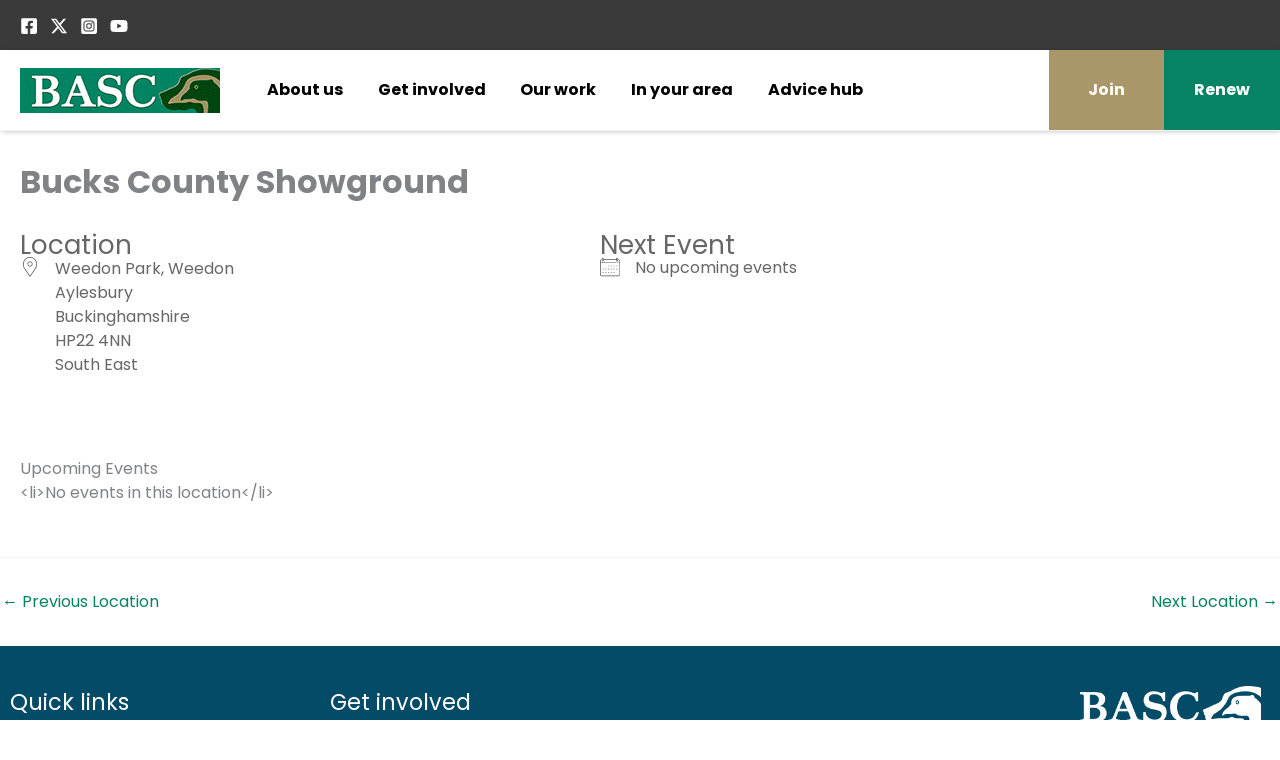

--- FILE ---
content_type: text/html; charset=UTF-8
request_url: https://events.basc.org.uk/locations/bucks-county-showground-3/
body_size: 36654
content:
<!DOCTYPE html>
<html lang="en-GB">
<head>
<meta charset="UTF-8">
<meta name="viewport" content="width=device-width, initial-scale=1">
	<link rel="profile" href="https://gmpg.org/xfn/11"> 
	<meta name='robots' content='index, follow, max-image-preview:large, max-snippet:-1, max-video-preview:-1' />
	<style>img:is([sizes="auto" i], [sizes^="auto," i]) { contain-intrinsic-size: 3000px 1500px }</style>
	<meta name="dlm-version" content="5.1.6">
	<!-- This site is optimized with the Yoast SEO Premium plugin v21.1 (Yoast SEO v26.3) - https://yoast.com/wordpress/plugins/seo/ -->
	<title>Bucks County Showground - BASC - Events and Courses</title>
	<link rel="canonical" href="https://events.basc.org.uk/locations/bucks-county-showground-3/" />
	<meta property="og:locale" content="en_GB" />
	<meta property="og:type" content="article" />
	<meta property="og:title" content="Bucks County Showground" />
	<meta property="og:url" content="https://events.basc.org.uk/locations/bucks-county-showground-3/" />
	<meta property="og:site_name" content="BASC - Events and Courses" />
	<meta name="twitter:card" content="summary_large_image" />
	<script type="application/ld+json" class="yoast-schema-graph">{"@context":"https://schema.org","@graph":[{"@type":"WebPage","@id":"https://events.basc.org.uk/locations/bucks-county-showground-3/","url":"https://events.basc.org.uk/locations/bucks-county-showground-3/","name":"Bucks County Showground - BASC - Events and Courses","isPartOf":{"@id":"https://events.basc.org.uk/#website"},"datePublished":"2023-08-02T12:54:01+00:00","breadcrumb":{"@id":"https://events.basc.org.uk/locations/bucks-county-showground-3/#breadcrumb"},"inLanguage":"en-GB","potentialAction":[{"@type":"ReadAction","target":["https://events.basc.org.uk/locations/bucks-county-showground-3/"]}]},{"@type":"BreadcrumbList","@id":"https://events.basc.org.uk/locations/bucks-county-showground-3/#breadcrumb","itemListElement":[{"@type":"ListItem","position":1,"name":"Home","item":"https://events.basc.org.uk/"},{"@type":"ListItem","position":2,"name":"Locations","item":"https://events.basc.org.uk/locations/"},{"@type":"ListItem","position":3,"name":"Bucks County Showground"}]},{"@type":"WebSite","@id":"https://events.basc.org.uk/#website","url":"https://events.basc.org.uk/","name":"BASC - Events and Courses","description":"The British Association for Shooting and Conservation","publisher":{"@id":"https://events.basc.org.uk/#organization"},"potentialAction":[{"@type":"SearchAction","target":{"@type":"EntryPoint","urlTemplate":"https://events.basc.org.uk/?s={search_term_string}"},"query-input":{"@type":"PropertyValueSpecification","valueRequired":true,"valueName":"search_term_string"}}],"inLanguage":"en-GB"},{"@type":"Organization","@id":"https://events.basc.org.uk/#organization","name":"BASC - Events and Courses","url":"https://events.basc.org.uk/","logo":{"@type":"ImageObject","inLanguage":"en-GB","@id":"https://events.basc.org.uk/#/schema/logo/image/","url":"https://events.basc.org.uk/wp-content/uploads/2025/02/BASC-logo-200px-1.png","contentUrl":"https://events.basc.org.uk/wp-content/uploads/2025/02/BASC-logo-200px-1.png","width":200,"height":45,"caption":"BASC - Events and Courses"},"image":{"@id":"https://events.basc.org.uk/#/schema/logo/image/"}}]}</script>
	<!-- / Yoast SEO Premium plugin. -->


<link rel='dns-prefetch' href='//fonts.googleapis.com' />
<link rel="alternate" type="application/rss+xml" title="BASC - Events and Courses &raquo; Feed" href="https://events.basc.org.uk/feed/" />
<link rel="alternate" type="application/rss+xml" title="BASC - Events and Courses &raquo; Comments Feed" href="https://events.basc.org.uk/comments/feed/" />
<script>
window._wpemojiSettings = {"baseUrl":"https:\/\/s.w.org\/images\/core\/emoji\/16.0.1\/72x72\/","ext":".png","svgUrl":"https:\/\/s.w.org\/images\/core\/emoji\/16.0.1\/svg\/","svgExt":".svg","source":{"concatemoji":"https:\/\/events.basc.org.uk\/wp-includes\/js\/wp-emoji-release.min.js?ver=6.8.3"}};
/*! This file is auto-generated */
!function(s,n){var o,i,e;function c(e){try{var t={supportTests:e,timestamp:(new Date).valueOf()};sessionStorage.setItem(o,JSON.stringify(t))}catch(e){}}function p(e,t,n){e.clearRect(0,0,e.canvas.width,e.canvas.height),e.fillText(t,0,0);var t=new Uint32Array(e.getImageData(0,0,e.canvas.width,e.canvas.height).data),a=(e.clearRect(0,0,e.canvas.width,e.canvas.height),e.fillText(n,0,0),new Uint32Array(e.getImageData(0,0,e.canvas.width,e.canvas.height).data));return t.every(function(e,t){return e===a[t]})}function u(e,t){e.clearRect(0,0,e.canvas.width,e.canvas.height),e.fillText(t,0,0);for(var n=e.getImageData(16,16,1,1),a=0;a<n.data.length;a++)if(0!==n.data[a])return!1;return!0}function f(e,t,n,a){switch(t){case"flag":return n(e,"\ud83c\udff3\ufe0f\u200d\u26a7\ufe0f","\ud83c\udff3\ufe0f\u200b\u26a7\ufe0f")?!1:!n(e,"\ud83c\udde8\ud83c\uddf6","\ud83c\udde8\u200b\ud83c\uddf6")&&!n(e,"\ud83c\udff4\udb40\udc67\udb40\udc62\udb40\udc65\udb40\udc6e\udb40\udc67\udb40\udc7f","\ud83c\udff4\u200b\udb40\udc67\u200b\udb40\udc62\u200b\udb40\udc65\u200b\udb40\udc6e\u200b\udb40\udc67\u200b\udb40\udc7f");case"emoji":return!a(e,"\ud83e\udedf")}return!1}function g(e,t,n,a){var r="undefined"!=typeof WorkerGlobalScope&&self instanceof WorkerGlobalScope?new OffscreenCanvas(300,150):s.createElement("canvas"),o=r.getContext("2d",{willReadFrequently:!0}),i=(o.textBaseline="top",o.font="600 32px Arial",{});return e.forEach(function(e){i[e]=t(o,e,n,a)}),i}function t(e){var t=s.createElement("script");t.src=e,t.defer=!0,s.head.appendChild(t)}"undefined"!=typeof Promise&&(o="wpEmojiSettingsSupports",i=["flag","emoji"],n.supports={everything:!0,everythingExceptFlag:!0},e=new Promise(function(e){s.addEventListener("DOMContentLoaded",e,{once:!0})}),new Promise(function(t){var n=function(){try{var e=JSON.parse(sessionStorage.getItem(o));if("object"==typeof e&&"number"==typeof e.timestamp&&(new Date).valueOf()<e.timestamp+604800&&"object"==typeof e.supportTests)return e.supportTests}catch(e){}return null}();if(!n){if("undefined"!=typeof Worker&&"undefined"!=typeof OffscreenCanvas&&"undefined"!=typeof URL&&URL.createObjectURL&&"undefined"!=typeof Blob)try{var e="postMessage("+g.toString()+"("+[JSON.stringify(i),f.toString(),p.toString(),u.toString()].join(",")+"));",a=new Blob([e],{type:"text/javascript"}),r=new Worker(URL.createObjectURL(a),{name:"wpTestEmojiSupports"});return void(r.onmessage=function(e){c(n=e.data),r.terminate(),t(n)})}catch(e){}c(n=g(i,f,p,u))}t(n)}).then(function(e){for(var t in e)n.supports[t]=e[t],n.supports.everything=n.supports.everything&&n.supports[t],"flag"!==t&&(n.supports.everythingExceptFlag=n.supports.everythingExceptFlag&&n.supports[t]);n.supports.everythingExceptFlag=n.supports.everythingExceptFlag&&!n.supports.flag,n.DOMReady=!1,n.readyCallback=function(){n.DOMReady=!0}}).then(function(){return e}).then(function(){var e;n.supports.everything||(n.readyCallback(),(e=n.source||{}).concatemoji?t(e.concatemoji):e.wpemoji&&e.twemoji&&(t(e.twemoji),t(e.wpemoji)))}))}((window,document),window._wpemojiSettings);
</script>
<link rel='stylesheet' id='astra-theme-css-css' href='https://events.basc.org.uk/wp-content/themes/astra/assets/css/minified/main.min.css?ver=4.11.13' media='all' />
<style id='astra-theme-css-inline-css'>
:root{--ast-post-nav-space:0;--ast-container-default-xlg-padding:3em;--ast-container-default-lg-padding:3em;--ast-container-default-slg-padding:2em;--ast-container-default-md-padding:3em;--ast-container-default-sm-padding:3em;--ast-container-default-xs-padding:2.4em;--ast-container-default-xxs-padding:1.8em;--ast-code-block-background:#EEEEEE;--ast-comment-inputs-background:#FAFAFA;--ast-normal-container-width:1920px;--ast-narrow-container-width:1000px;--ast-blog-title-font-weight:normal;--ast-blog-meta-weight:inherit;--ast-global-color-primary:var(--ast-global-color-5);--ast-global-color-secondary:var(--ast-global-color-4);--ast-global-color-alternate-background:var(--ast-global-color-7);--ast-global-color-subtle-background:var(--ast-global-color-6);--ast-bg-style-guide:#F8FAFC;--ast-shadow-style-guide:0px 0px 4px 0 #00000057;--ast-global-dark-bg-style:#fff;--ast-global-dark-lfs:#fbfbfb;--ast-widget-bg-color:#fafafa;--ast-wc-container-head-bg-color:#fbfbfb;--ast-title-layout-bg:#eeeeee;--ast-search-border-color:#e7e7e7;--ast-lifter-hover-bg:#e6e6e6;--ast-gallery-block-color:#000;--srfm-color-input-label:var(--ast-global-color-2);}html{font-size:100%;}a{color:var(--ast-global-color-0);}a:hover,a:focus{color:var(--ast-global-color-1);}body,button,input,select,textarea,.ast-button,.ast-custom-button{font-family:'Poppins',sans-serif;font-weight:inherit;font-size:16px;font-size:1rem;line-height:var(--ast-body-line-height,1.5em);}blockquote{color:var(--ast-global-color-3);}p,.entry-content p{margin-bottom:0.57em;}h1,h2,h3,h4,h5,h6,.entry-content :where(h1,h2,h3,h4,h5,h6),.site-title,.site-title a{font-family:'Poppins',sans-serif;font-weight:700;}.ast-site-identity .site-title a{color:var(--ast-global-color-2);}.site-title{font-size:35px;font-size:2.1875rem;display:none;}header .custom-logo-link img{max-width:200px;width:200px;}.astra-logo-svg{width:200px;}.site-header .site-description{font-size:15px;font-size:0.9375rem;display:none;}.entry-title{font-size:26px;font-size:1.625rem;}.archive .ast-article-post,.blog .ast-article-post,.archive .ast-article-post:hover,.blog .ast-article-post:hover{overflow:hidden;}h1,.entry-content :where(h1){font-size:2.8rem;font-weight:700;font-family:'Poppins',sans-serif;line-height:1.5em;text-decoration:initial;letter-spacing:-1;}h2,.entry-content :where(h2){font-size:32px;font-size:2rem;font-weight:700;font-family:'Poppins',sans-serif;line-height:1.5em;letter-spacing:-0.5;}h3,.entry-content :where(h3){font-size:1.6em;font-weight:700;font-family:'Poppins',sans-serif;line-height:1.5em;letter-spacing:-0.5;}h4,.entry-content :where(h4){font-size:1.4em;line-height:1.5em;font-weight:700;font-family:'Poppins',sans-serif;letter-spacing:-0.5;}h5,.entry-content :where(h5){font-size:1em;line-height:1.5em;font-weight:700;font-family:'Poppins',sans-serif;letter-spacing:-0.5;}h6,.entry-content :where(h6){font-size:16px;font-size:1rem;line-height:1.25em;font-weight:700;font-family:'Poppins',sans-serif;}::selection{background-color:var(--ast-global-color-0);color:#ffffff;}body,h1,h2,h3,h4,h5,h6,.entry-title a,.entry-content :where(h1,h2,h3,h4,h5,h6){color:var(--ast-global-color-3);}.tagcloud a:hover,.tagcloud a:focus,.tagcloud a.current-item{color:#ffffff;border-color:var(--ast-global-color-0);background-color:var(--ast-global-color-0);}input:focus,input[type="text"]:focus,input[type="email"]:focus,input[type="url"]:focus,input[type="password"]:focus,input[type="reset"]:focus,input[type="search"]:focus,textarea:focus{border-color:var(--ast-global-color-0);}input[type="radio"]:checked,input[type=reset],input[type="checkbox"]:checked,input[type="checkbox"]:hover:checked,input[type="checkbox"]:focus:checked,input[type=range]::-webkit-slider-thumb{border-color:var(--ast-global-color-0);background-color:var(--ast-global-color-0);box-shadow:none;}.site-footer a:hover + .post-count,.site-footer a:focus + .post-count{background:var(--ast-global-color-0);border-color:var(--ast-global-color-0);}.single .nav-links .nav-previous,.single .nav-links .nav-next{color:var(--ast-global-color-0);}.entry-meta,.entry-meta *{line-height:1.45;color:var(--ast-global-color-0);}.entry-meta a:not(.ast-button):hover,.entry-meta a:not(.ast-button):hover *,.entry-meta a:not(.ast-button):focus,.entry-meta a:not(.ast-button):focus *,.page-links > .page-link,.page-links .page-link:hover,.post-navigation a:hover{color:var(--ast-global-color-1);}#cat option,.secondary .calendar_wrap thead a,.secondary .calendar_wrap thead a:visited{color:var(--ast-global-color-0);}.secondary .calendar_wrap #today,.ast-progress-val span{background:var(--ast-global-color-0);}.secondary a:hover + .post-count,.secondary a:focus + .post-count{background:var(--ast-global-color-0);border-color:var(--ast-global-color-0);}.calendar_wrap #today > a{color:#ffffff;}.page-links .page-link,.single .post-navigation a{color:var(--ast-global-color-0);}.ast-search-menu-icon .search-form button.search-submit{padding:0 4px;}.ast-search-menu-icon form.search-form{padding-right:0;}.ast-search-menu-icon.slide-search input.search-field{width:0;}.ast-header-search .ast-search-menu-icon.ast-dropdown-active .search-form,.ast-header-search .ast-search-menu-icon.ast-dropdown-active .search-field:focus{transition:all 0.2s;}.search-form input.search-field:focus{outline:none;}.ast-archive-title{color:var(--ast-global-color-2);}.widget-title,.widget .wp-block-heading{font-size:22px;font-size:1.375rem;color:var(--ast-global-color-2);}.ast-single-post .entry-content a,.ast-comment-content a:not(.ast-comment-edit-reply-wrap a){text-decoration:underline;}.ast-single-post .wp-block-button .wp-block-button__link,.ast-single-post .elementor-widget-button .elementor-button,.ast-single-post .entry-content .uagb-tab a,.ast-single-post .entry-content .uagb-ifb-cta a,.ast-single-post .entry-content .wp-block-uagb-buttons a,.ast-single-post .entry-content .uabb-module-content a,.ast-single-post .entry-content .uagb-post-grid a,.ast-single-post .entry-content .uagb-timeline a,.ast-single-post .entry-content .uagb-toc__wrap a,.ast-single-post .entry-content .uagb-taxomony-box a,.entry-content .wp-block-latest-posts > li > a,.ast-single-post .entry-content .wp-block-file__button,a.ast-post-filter-single,.ast-single-post .wp-block-buttons .wp-block-button.is-style-outline .wp-block-button__link,.ast-single-post .ast-comment-content .comment-reply-link,.ast-single-post .ast-comment-content .comment-edit-link{text-decoration:none;}.ast-search-menu-icon.slide-search a:focus-visible:focus-visible,.astra-search-icon:focus-visible,#close:focus-visible,a:focus-visible,.ast-menu-toggle:focus-visible,.site .skip-link:focus-visible,.wp-block-loginout input:focus-visible,.wp-block-search.wp-block-search__button-inside .wp-block-search__inside-wrapper,.ast-header-navigation-arrow:focus-visible,.ast-orders-table__row .ast-orders-table__cell:focus-visible,a#ast-apply-coupon:focus-visible,#ast-apply-coupon:focus-visible,#close:focus-visible,.button.search-submit:focus-visible,#search_submit:focus,.normal-search:focus-visible,.ast-header-account-wrap:focus-visible,.astra-cart-drawer-close:focus,.ast-single-variation:focus,.ast-button:focus{outline-style:dotted;outline-color:inherit;outline-width:thin;}input:focus,input[type="text"]:focus,input[type="email"]:focus,input[type="url"]:focus,input[type="password"]:focus,input[type="reset"]:focus,input[type="search"]:focus,input[type="number"]:focus,textarea:focus,.wp-block-search__input:focus,[data-section="section-header-mobile-trigger"] .ast-button-wrap .ast-mobile-menu-trigger-minimal:focus,.ast-mobile-popup-drawer.active .menu-toggle-close:focus,#ast-scroll-top:focus,#coupon_code:focus,#ast-coupon-code:focus{border-style:dotted;border-color:inherit;border-width:thin;}input{outline:none;}.site-logo-img img{ transition:all 0.2s linear;}body .ast-oembed-container *{position:absolute;top:0;width:100%;height:100%;left:0;}body .wp-block-embed-pocket-casts .ast-oembed-container *{position:unset;}.ast-single-post-featured-section + article {margin-top: 2em;}.site-content .ast-single-post-featured-section img {width: 100%;overflow: hidden;object-fit: cover;}.site > .ast-single-related-posts-container {margin-top: 0;}@media (min-width: 922px) {.ast-desktop .ast-container--narrow {max-width: var(--ast-narrow-container-width);margin: 0 auto;}}.ast-page-builder-template .hentry {margin: 0;}.ast-page-builder-template .site-content > .ast-container {max-width: 100%;padding: 0;}.ast-page-builder-template .site .site-content #primary {padding: 0;margin: 0;}.ast-page-builder-template .no-results {text-align: center;margin: 4em auto;}.ast-page-builder-template .ast-pagination {padding: 2em;}.ast-page-builder-template .entry-header.ast-no-title.ast-no-thumbnail {margin-top: 0;}.ast-page-builder-template .entry-header.ast-header-without-markup {margin-top: 0;margin-bottom: 0;}.ast-page-builder-template .entry-header.ast-no-title.ast-no-meta {margin-bottom: 0;}.ast-page-builder-template.single .post-navigation {padding-bottom: 2em;}.ast-page-builder-template.single-post .site-content > .ast-container {max-width: 100%;}.ast-page-builder-template .entry-header {margin-top: 2em;margin-left: auto;margin-right: auto;}.ast-single-post.ast-page-builder-template .site-main > article {padding-top: 2em;padding-left: 20px;padding-right: 20px;}.ast-page-builder-template .ast-archive-description {margin: 2em auto 0;padding-left: 20px;padding-right: 20px;}.ast-page-builder-template .ast-row {margin-left: 0;margin-right: 0;}.single.ast-page-builder-template .entry-header + .entry-content,.single.ast-page-builder-template .ast-single-entry-banner + .site-content article .entry-content {margin-bottom: 2em;}@media(min-width: 921px) {.ast-page-builder-template.archive.ast-right-sidebar .ast-row article,.ast-page-builder-template.archive.ast-left-sidebar .ast-row article {padding-left: 0;padding-right: 0;}}@media (max-width:921.9px){#ast-desktop-header{display:none;}}@media (min-width:922px){#ast-mobile-header{display:none;}}@media( max-width: 420px ) {.single .nav-links .nav-previous,.single .nav-links .nav-next {width: 100%;text-align: center;}}.wp-block-buttons.aligncenter{justify-content:center;}@media (max-width:921px){.ast-theme-transparent-header #primary,.ast-theme-transparent-header #secondary{padding:0;}}@media (max-width:921px){.ast-plain-container.ast-no-sidebar #primary{padding:0;}}.ast-plain-container.ast-no-sidebar #primary{margin-top:0;margin-bottom:0;}@media (min-width:1200px){.ast-plain-container.ast-no-sidebar #primary{margin-top:60px;margin-bottom:60px;}}.wp-block-button.is-style-outline .wp-block-button__link{border-color:var(--ast-global-color-0);}div.wp-block-button.is-style-outline > .wp-block-button__link:not(.has-text-color),div.wp-block-button.wp-block-button__link.is-style-outline:not(.has-text-color){color:var(--ast-global-color-0);}.wp-block-button.is-style-outline .wp-block-button__link:hover,.wp-block-buttons .wp-block-button.is-style-outline .wp-block-button__link:focus,.wp-block-buttons .wp-block-button.is-style-outline > .wp-block-button__link:not(.has-text-color):hover,.wp-block-buttons .wp-block-button.wp-block-button__link.is-style-outline:not(.has-text-color):hover{color:#ffffff;background-color:var(--ast-global-color-1);border-color:var(--ast-global-color-1);}.post-page-numbers.current .page-link,.ast-pagination .page-numbers.current{color:#ffffff;border-color:var(--ast-global-color-0);background-color:var(--ast-global-color-0);}.wp-block-button.is-style-outline .wp-block-button__link.wp-element-button,.ast-outline-button{border-color:var(--ast-global-color-0);font-family:inherit;font-weight:inherit;line-height:1em;}.wp-block-buttons .wp-block-button.is-style-outline > .wp-block-button__link:not(.has-text-color),.wp-block-buttons .wp-block-button.wp-block-button__link.is-style-outline:not(.has-text-color),.ast-outline-button{color:var(--ast-global-color-0);}.wp-block-button.is-style-outline .wp-block-button__link:hover,.wp-block-buttons .wp-block-button.is-style-outline .wp-block-button__link:focus,.wp-block-buttons .wp-block-button.is-style-outline > .wp-block-button__link:not(.has-text-color):hover,.wp-block-buttons .wp-block-button.wp-block-button__link.is-style-outline:not(.has-text-color):hover,.ast-outline-button:hover,.ast-outline-button:focus,.wp-block-uagb-buttons-child .uagb-buttons-repeater.ast-outline-button:hover,.wp-block-uagb-buttons-child .uagb-buttons-repeater.ast-outline-button:focus{color:#ffffff;background-color:var(--ast-global-color-1);border-color:var(--ast-global-color-1);}.wp-block-button .wp-block-button__link.wp-element-button.is-style-outline:not(.has-background),.wp-block-button.is-style-outline>.wp-block-button__link.wp-element-button:not(.has-background),.ast-outline-button{background-color:transparent;}.entry-content[data-ast-blocks-layout] > figure{margin-bottom:1em;}h1.widget-title{font-weight:700;}h2.widget-title{font-weight:700;}h3.widget-title{font-weight:700;}.elementor-widget-container .elementor-loop-container .e-loop-item[data-elementor-type="loop-item"]{width:100%;}#page{display:flex;flex-direction:column;min-height:100vh;}.ast-404-layout-1 h1.page-title{color:var(--ast-global-color-2);}.single .post-navigation a{line-height:1em;height:inherit;}.error-404 .page-sub-title{font-size:1.5rem;font-weight:inherit;}.search .site-content .content-area .search-form{margin-bottom:0;}#page .site-content{flex-grow:1;}.widget{margin-bottom:1.25em;}#secondary li{line-height:1.5em;}#secondary .wp-block-group h2{margin-bottom:0.7em;}#secondary h2{font-size:1.7rem;}.ast-separate-container .ast-article-post,.ast-separate-container .ast-article-single,.ast-separate-container .comment-respond{padding:3em;}.ast-separate-container .ast-article-single .ast-article-single{padding:0;}.ast-article-single .wp-block-post-template-is-layout-grid{padding-left:0;}.ast-separate-container .comments-title,.ast-narrow-container .comments-title{padding:1.5em 2em;}.ast-page-builder-template .comment-form-textarea,.ast-comment-formwrap .ast-grid-common-col{padding:0;}.ast-comment-formwrap{padding:0;display:inline-flex;column-gap:20px;width:100%;margin-left:0;margin-right:0;}.comments-area textarea#comment:focus,.comments-area textarea#comment:active,.comments-area .ast-comment-formwrap input[type="text"]:focus,.comments-area .ast-comment-formwrap input[type="text"]:active {box-shadow:none;outline:none;}.archive.ast-page-builder-template .entry-header{margin-top:2em;}.ast-page-builder-template .ast-comment-formwrap{width:100%;}.entry-title{margin-bottom:0.5em;}.ast-archive-description p{font-size:inherit;font-weight:inherit;line-height:inherit;}.ast-separate-container .ast-comment-list li.depth-1,.hentry{margin-bottom:2em;}@media (min-width:921px){.ast-left-sidebar.ast-page-builder-template #secondary,.archive.ast-right-sidebar.ast-page-builder-template .site-main{padding-left:20px;padding-right:20px;}}@media (max-width:544px){.ast-comment-formwrap.ast-row{column-gap:10px;display:inline-block;}#ast-commentform .ast-grid-common-col{position:relative;width:100%;}}@media (min-width:1201px){.ast-separate-container .ast-article-post,.ast-separate-container .ast-article-single,.ast-separate-container .ast-author-box,.ast-separate-container .ast-404-layout-1,.ast-separate-container .no-results{padding:3em;}}@media (max-width:921px){.ast-left-sidebar #content > .ast-container{display:flex;flex-direction:column-reverse;width:100%;}}@media (min-width:922px){.ast-separate-container.ast-right-sidebar #primary,.ast-separate-container.ast-left-sidebar #primary{border:0;}.search-no-results.ast-separate-container #primary{margin-bottom:4em;}}.elementor-widget-button .elementor-button{border-style:solid;text-decoration:none;border-top-width:0;border-right-width:0;border-left-width:0;border-bottom-width:0;}body .elementor-button.elementor-size-sm,body .elementor-button.elementor-size-xs,body .elementor-button.elementor-size-md,body .elementor-button.elementor-size-lg,body .elementor-button.elementor-size-xl,body .elementor-button{padding-top:15px;padding-right:30px;padding-bottom:15px;padding-left:30px;}@media (max-width:921px){.elementor-widget-button .elementor-button.elementor-size-sm,.elementor-widget-button .elementor-button.elementor-size-xs,.elementor-widget-button .elementor-button.elementor-size-md,.elementor-widget-button .elementor-button.elementor-size-lg,.elementor-widget-button .elementor-button.elementor-size-xl,.elementor-widget-button .elementor-button{padding-top:14px;padding-right:28px;padding-bottom:14px;padding-left:28px;}}@media (max-width:544px){.elementor-widget-button .elementor-button.elementor-size-sm,.elementor-widget-button .elementor-button.elementor-size-xs,.elementor-widget-button .elementor-button.elementor-size-md,.elementor-widget-button .elementor-button.elementor-size-lg,.elementor-widget-button .elementor-button.elementor-size-xl,.elementor-widget-button .elementor-button{padding-top:12px;padding-right:24px;padding-bottom:12px;padding-left:24px;}}.elementor-widget-button .elementor-button{border-color:var(--ast-global-color-0);background-color:var(--ast-global-color-0);}.elementor-widget-button .elementor-button:hover,.elementor-widget-button .elementor-button:focus{color:#ffffff;background-color:var(--ast-global-color-1);border-color:var(--ast-global-color-1);}.wp-block-button .wp-block-button__link ,.elementor-widget-button .elementor-button,.elementor-widget-button .elementor-button:visited{color:#ffffff;}.elementor-widget-button .elementor-button{line-height:1em;}.wp-block-button .wp-block-button__link:hover,.wp-block-button .wp-block-button__link:focus{color:#ffffff;background-color:var(--ast-global-color-1);border-color:var(--ast-global-color-1);}.elementor-widget-heading h1.elementor-heading-title{line-height:1.5em;}.elementor-widget-heading h2.elementor-heading-title{line-height:1.5em;}.elementor-widget-heading h3.elementor-heading-title{line-height:1.5em;}.elementor-widget-heading h4.elementor-heading-title{line-height:1.5em;}.elementor-widget-heading h5.elementor-heading-title{line-height:1.5em;}.elementor-widget-heading h6.elementor-heading-title{line-height:1.25em;}.wp-block-button .wp-block-button__link,.wp-block-search .wp-block-search__button,body .wp-block-file .wp-block-file__button{border-color:var(--ast-global-color-0);background-color:var(--ast-global-color-0);color:#ffffff;font-family:inherit;font-weight:inherit;line-height:1em;padding-top:15px;padding-right:30px;padding-bottom:15px;padding-left:30px;}@media (max-width:921px){.wp-block-button .wp-block-button__link,.wp-block-search .wp-block-search__button,body .wp-block-file .wp-block-file__button{padding-top:14px;padding-right:28px;padding-bottom:14px;padding-left:28px;}}@media (max-width:544px){.wp-block-button .wp-block-button__link,.wp-block-search .wp-block-search__button,body .wp-block-file .wp-block-file__button{padding-top:12px;padding-right:24px;padding-bottom:12px;padding-left:24px;}}.menu-toggle,button,.ast-button,.ast-custom-button,.button,input#submit,input[type="button"],input[type="submit"],input[type="reset"],form[CLASS*="wp-block-search__"].wp-block-search .wp-block-search__inside-wrapper .wp-block-search__button,body .wp-block-file .wp-block-file__button,.search .search-submit{border-style:solid;border-top-width:0;border-right-width:0;border-left-width:0;border-bottom-width:0;color:#ffffff;border-color:var(--ast-global-color-0);background-color:var(--ast-global-color-0);padding-top:15px;padding-right:30px;padding-bottom:15px;padding-left:30px;font-family:inherit;font-weight:inherit;line-height:1em;}button:focus,.menu-toggle:hover,button:hover,.ast-button:hover,.ast-custom-button:hover .button:hover,.ast-custom-button:hover ,input[type=reset]:hover,input[type=reset]:focus,input#submit:hover,input#submit:focus,input[type="button"]:hover,input[type="button"]:focus,input[type="submit"]:hover,input[type="submit"]:focus,form[CLASS*="wp-block-search__"].wp-block-search .wp-block-search__inside-wrapper .wp-block-search__button:hover,form[CLASS*="wp-block-search__"].wp-block-search .wp-block-search__inside-wrapper .wp-block-search__button:focus,body .wp-block-file .wp-block-file__button:hover,body .wp-block-file .wp-block-file__button:focus{color:#ffffff;background-color:var(--ast-global-color-1);border-color:var(--ast-global-color-1);}form[CLASS*="wp-block-search__"].wp-block-search .wp-block-search__inside-wrapper .wp-block-search__button.has-icon{padding-top:calc(15px - 3px);padding-right:calc(30px - 3px);padding-bottom:calc(15px - 3px);padding-left:calc(30px - 3px);}@media (max-width:921px){.menu-toggle,button,.ast-button,.ast-custom-button,.button,input#submit,input[type="button"],input[type="submit"],input[type="reset"],form[CLASS*="wp-block-search__"].wp-block-search .wp-block-search__inside-wrapper .wp-block-search__button,body .wp-block-file .wp-block-file__button,.search .search-submit{padding-top:14px;padding-right:28px;padding-bottom:14px;padding-left:28px;}}@media (max-width:544px){.menu-toggle,button,.ast-button,.ast-custom-button,.button,input#submit,input[type="button"],input[type="submit"],input[type="reset"],form[CLASS*="wp-block-search__"].wp-block-search .wp-block-search__inside-wrapper .wp-block-search__button,body .wp-block-file .wp-block-file__button,.search .search-submit{padding-top:12px;padding-right:24px;padding-bottom:12px;padding-left:24px;}}@media (max-width:921px){.ast-mobile-header-stack .main-header-bar .ast-search-menu-icon{display:inline-block;}.ast-header-break-point.ast-header-custom-item-outside .ast-mobile-header-stack .main-header-bar .ast-search-icon{margin:0;}.ast-comment-avatar-wrap img{max-width:2.5em;}.ast-comment-meta{padding:0 1.8888em 1.3333em;}.ast-separate-container .ast-comment-list li.depth-1{padding:1.5em 2.14em;}.ast-separate-container .comment-respond{padding:2em 2.14em;}}@media (min-width:544px){.ast-container{max-width:100%;}}@media (max-width:544px){.ast-separate-container .ast-article-post,.ast-separate-container .ast-article-single,.ast-separate-container .comments-title,.ast-separate-container .ast-archive-description{padding:1.5em 1em;}.ast-separate-container #content .ast-container{padding-left:0.54em;padding-right:0.54em;}.ast-separate-container .ast-comment-list .bypostauthor{padding:.5em;}.ast-search-menu-icon.ast-dropdown-active .search-field{width:170px;}} #ast-mobile-header .ast-site-header-cart-li a{pointer-events:none;}@media (min-width:545px){.ast-page-builder-template .comments-area,.single.ast-page-builder-template .entry-header,.single.ast-page-builder-template .post-navigation,.single.ast-page-builder-template .ast-single-related-posts-container{max-width:1960px;margin-left:auto;margin-right:auto;}}.ast-separate-container{background-color:var(--ast-global-color-4);background-image:none;}@media (max-width:921px){.site-title{display:none;}.site-header .site-description{display:none;}h1,.entry-content :where(h1){font-size:2.6rem;}h2,.entry-content :where(h2){font-size:1.6rem;}h3,.entry-content :where(h3){font-size:1.4em;}h4,.entry-content :where(h4){font-size:1.2em;}h5,.entry-content :where(h5){font-size:25px;font-size:1.5625rem;}}@media (max-width:544px){.site-title{display:none;}.site-header .site-description{display:none;}h1,.entry-content :where(h1){font-size:2px;}h2,.entry-content :where(h2){font-size:25px;}h3,.entry-content :where(h3){font-size:1px;}h4,.entry-content :where(h4){font-size:1em;}h5,.entry-content :where(h5){font-size:15px;font-size:0.9375rem;}}@media (max-width:921px){html{font-size:91.2%;}}@media (max-width:544px){html{font-size:91.2%;}}@media (min-width:922px){.ast-container{max-width:1960px;}}@media (min-width:922px){.site-content .ast-container{display:flex;}}@media (max-width:921px){.site-content .ast-container{flex-direction:column;}}@media (min-width:922px){.main-header-menu .sub-menu .menu-item.ast-left-align-sub-menu:hover > .sub-menu,.main-header-menu .sub-menu .menu-item.ast-left-align-sub-menu.focus > .sub-menu{margin-left:-0px;}}.wp-block-file {display: flex;align-items: center;flex-wrap: wrap;justify-content: space-between;}.wp-block-pullquote {border: none;}.wp-block-pullquote blockquote::before {content: "\201D";font-family: "Helvetica",sans-serif;display: flex;transform: rotate( 180deg );font-size: 6rem;font-style: normal;line-height: 1;font-weight: bold;align-items: center;justify-content: center;}.has-text-align-right > blockquote::before {justify-content: flex-start;}.has-text-align-left > blockquote::before {justify-content: flex-end;}figure.wp-block-pullquote.is-style-solid-color blockquote {max-width: 100%;text-align: inherit;}:root {--wp--custom--ast-default-block-top-padding: 3em;--wp--custom--ast-default-block-right-padding: 3em;--wp--custom--ast-default-block-bottom-padding: 3em;--wp--custom--ast-default-block-left-padding: 3em;--wp--custom--ast-container-width: 1920px;--wp--custom--ast-content-width-size: 1920px;--wp--custom--ast-wide-width-size: calc(1920px + var(--wp--custom--ast-default-block-left-padding) + var(--wp--custom--ast-default-block-right-padding));}.ast-narrow-container {--wp--custom--ast-content-width-size: 1000px;--wp--custom--ast-wide-width-size: 1000px;}@media(max-width: 921px) {:root {--wp--custom--ast-default-block-top-padding: 3em;--wp--custom--ast-default-block-right-padding: 2em;--wp--custom--ast-default-block-bottom-padding: 3em;--wp--custom--ast-default-block-left-padding: 2em;}}@media(max-width: 544px) {:root {--wp--custom--ast-default-block-top-padding: 3em;--wp--custom--ast-default-block-right-padding: 1.5em;--wp--custom--ast-default-block-bottom-padding: 3em;--wp--custom--ast-default-block-left-padding: 1.5em;}}.entry-content > .wp-block-group,.entry-content > .wp-block-cover,.entry-content > .wp-block-columns {padding-top: var(--wp--custom--ast-default-block-top-padding);padding-right: var(--wp--custom--ast-default-block-right-padding);padding-bottom: var(--wp--custom--ast-default-block-bottom-padding);padding-left: var(--wp--custom--ast-default-block-left-padding);}.ast-plain-container.ast-no-sidebar .entry-content > .alignfull,.ast-page-builder-template .ast-no-sidebar .entry-content > .alignfull {margin-left: calc( -50vw + 50%);margin-right: calc( -50vw + 50%);max-width: 100vw;width: 100vw;}.ast-plain-container.ast-no-sidebar .entry-content .alignfull .alignfull,.ast-page-builder-template.ast-no-sidebar .entry-content .alignfull .alignfull,.ast-plain-container.ast-no-sidebar .entry-content .alignfull .alignwide,.ast-page-builder-template.ast-no-sidebar .entry-content .alignfull .alignwide,.ast-plain-container.ast-no-sidebar .entry-content .alignwide .alignfull,.ast-page-builder-template.ast-no-sidebar .entry-content .alignwide .alignfull,.ast-plain-container.ast-no-sidebar .entry-content .alignwide .alignwide,.ast-page-builder-template.ast-no-sidebar .entry-content .alignwide .alignwide,.ast-plain-container.ast-no-sidebar .entry-content .wp-block-column .alignfull,.ast-page-builder-template.ast-no-sidebar .entry-content .wp-block-column .alignfull,.ast-plain-container.ast-no-sidebar .entry-content .wp-block-column .alignwide,.ast-page-builder-template.ast-no-sidebar .entry-content .wp-block-column .alignwide {margin-left: auto;margin-right: auto;width: 100%;}[data-ast-blocks-layout] .wp-block-separator:not(.is-style-dots) {height: 0;}[data-ast-blocks-layout] .wp-block-separator {margin: 20px auto;}[data-ast-blocks-layout] .wp-block-separator:not(.is-style-wide):not(.is-style-dots) {max-width: 100px;}[data-ast-blocks-layout] .wp-block-separator.has-background {padding: 0;}.entry-content[data-ast-blocks-layout] > * {max-width: var(--wp--custom--ast-content-width-size);margin-left: auto;margin-right: auto;}.entry-content[data-ast-blocks-layout] > .alignwide {max-width: var(--wp--custom--ast-wide-width-size);}.entry-content[data-ast-blocks-layout] .alignfull {max-width: none;}.entry-content .wp-block-columns {margin-bottom: 0;}blockquote {margin: 1.5em;border-color: rgba(0,0,0,0.05);}.wp-block-quote:not(.has-text-align-right):not(.has-text-align-center) {border-left: 5px solid rgba(0,0,0,0.05);}.has-text-align-right > blockquote,blockquote.has-text-align-right {border-right: 5px solid rgba(0,0,0,0.05);}.has-text-align-left > blockquote,blockquote.has-text-align-left {border-left: 5px solid rgba(0,0,0,0.05);}.wp-block-site-tagline,.wp-block-latest-posts .read-more {margin-top: 15px;}.wp-block-loginout p label {display: block;}.wp-block-loginout p:not(.login-remember):not(.login-submit) input {width: 100%;}.wp-block-loginout input:focus {border-color: transparent;}.wp-block-loginout input:focus {outline: thin dotted;}.entry-content .wp-block-media-text .wp-block-media-text__content {padding: 0 0 0 8%;}.entry-content .wp-block-media-text.has-media-on-the-right .wp-block-media-text__content {padding: 0 8% 0 0;}.entry-content .wp-block-media-text.has-background .wp-block-media-text__content {padding: 8%;}.entry-content .wp-block-cover:not([class*="background-color"]):not(.has-text-color.has-link-color) .wp-block-cover__inner-container,.entry-content .wp-block-cover:not([class*="background-color"]) .wp-block-cover-image-text,.entry-content .wp-block-cover:not([class*="background-color"]) .wp-block-cover-text,.entry-content .wp-block-cover-image:not([class*="background-color"]) .wp-block-cover__inner-container,.entry-content .wp-block-cover-image:not([class*="background-color"]) .wp-block-cover-image-text,.entry-content .wp-block-cover-image:not([class*="background-color"]) .wp-block-cover-text {color: var(--ast-global-color-primary,var(--ast-global-color-5));}.wp-block-loginout .login-remember input {width: 1.1rem;height: 1.1rem;margin: 0 5px 4px 0;vertical-align: middle;}.wp-block-latest-posts > li > *:first-child,.wp-block-latest-posts:not(.is-grid) > li:first-child {margin-top: 0;}.entry-content > .wp-block-buttons,.entry-content > .wp-block-uagb-buttons {margin-bottom: 1.5em;}.wp-block-search__inside-wrapper .wp-block-search__input {padding: 0 10px;color: var(--ast-global-color-3);background: var(--ast-global-color-primary,var(--ast-global-color-5));border-color: var(--ast-border-color);}.wp-block-latest-posts .read-more {margin-bottom: 1.5em;}.wp-block-search__no-button .wp-block-search__inside-wrapper .wp-block-search__input {padding-top: 5px;padding-bottom: 5px;}.wp-block-latest-posts .wp-block-latest-posts__post-date,.wp-block-latest-posts .wp-block-latest-posts__post-author {font-size: 1rem;}.wp-block-latest-posts > li > *,.wp-block-latest-posts:not(.is-grid) > li {margin-top: 12px;margin-bottom: 12px;}.ast-page-builder-template .entry-content[data-ast-blocks-layout] > *,.ast-page-builder-template .entry-content[data-ast-blocks-layout] > .alignfull:where(:not(.wp-block-group):not(.uagb-is-root-container):not(.spectra-is-root-container)) > * {max-width: none;}.ast-page-builder-template .entry-content[data-ast-blocks-layout] > .alignwide:where(:not(.uagb-is-root-container):not(.spectra-is-root-container)) > * {max-width: var(--wp--custom--ast-wide-width-size);}.ast-page-builder-template .entry-content[data-ast-blocks-layout] > .inherit-container-width > *,.ast-page-builder-template .entry-content[data-ast-blocks-layout] > *:not(.wp-block-group):where(:not(.uagb-is-root-container):not(.spectra-is-root-container)) > *,.entry-content[data-ast-blocks-layout] > .wp-block-cover .wp-block-cover__inner-container {max-width: var(--wp--custom--ast-content-width-size) ;margin-left: auto;margin-right: auto;}.entry-content[data-ast-blocks-layout] .wp-block-cover:not(.alignleft):not(.alignright) {width: auto;}@media(max-width: 1200px) {.ast-separate-container .entry-content > .alignfull,.ast-separate-container .entry-content[data-ast-blocks-layout] > .alignwide,.ast-plain-container .entry-content[data-ast-blocks-layout] > .alignwide,.ast-plain-container .entry-content .alignfull {margin-left: calc(-1 * min(var(--ast-container-default-xlg-padding),20px)) ;margin-right: calc(-1 * min(var(--ast-container-default-xlg-padding),20px));}}@media(min-width: 1201px) {.ast-separate-container .entry-content > .alignfull {margin-left: calc(-1 * var(--ast-container-default-xlg-padding) );margin-right: calc(-1 * var(--ast-container-default-xlg-padding) );}.ast-separate-container .entry-content[data-ast-blocks-layout] > .alignwide,.ast-plain-container .entry-content[data-ast-blocks-layout] > .alignwide {margin-left: calc(-1 * var(--wp--custom--ast-default-block-left-padding) );margin-right: calc(-1 * var(--wp--custom--ast-default-block-right-padding) );}}@media(min-width: 921px) {.ast-separate-container .entry-content .wp-block-group.alignwide:not(.inherit-container-width) > :where(:not(.alignleft):not(.alignright)),.ast-plain-container .entry-content .wp-block-group.alignwide:not(.inherit-container-width) > :where(:not(.alignleft):not(.alignright)) {max-width: calc( var(--wp--custom--ast-content-width-size) + 80px );}.ast-plain-container.ast-right-sidebar .entry-content[data-ast-blocks-layout] .alignfull,.ast-plain-container.ast-left-sidebar .entry-content[data-ast-blocks-layout] .alignfull {margin-left: -60px;margin-right: -60px;}}@media(min-width: 544px) {.entry-content > .alignleft {margin-right: 20px;}.entry-content > .alignright {margin-left: 20px;}}@media (max-width:544px){.wp-block-columns .wp-block-column:not(:last-child){margin-bottom:20px;}.wp-block-latest-posts{margin:0;}}@media( max-width: 600px ) {.entry-content .wp-block-media-text .wp-block-media-text__content,.entry-content .wp-block-media-text.has-media-on-the-right .wp-block-media-text__content {padding: 8% 0 0;}.entry-content .wp-block-media-text.has-background .wp-block-media-text__content {padding: 8%;}}.ast-page-builder-template .entry-header {padding-left: 0;}.ast-narrow-container .site-content .wp-block-uagb-image--align-full .wp-block-uagb-image__figure {max-width: 100%;margin-left: auto;margin-right: auto;}:root .has-ast-global-color-0-color{color:var(--ast-global-color-0);}:root .has-ast-global-color-0-background-color{background-color:var(--ast-global-color-0);}:root .wp-block-button .has-ast-global-color-0-color{color:var(--ast-global-color-0);}:root .wp-block-button .has-ast-global-color-0-background-color{background-color:var(--ast-global-color-0);}:root .has-ast-global-color-1-color{color:var(--ast-global-color-1);}:root .has-ast-global-color-1-background-color{background-color:var(--ast-global-color-1);}:root .wp-block-button .has-ast-global-color-1-color{color:var(--ast-global-color-1);}:root .wp-block-button .has-ast-global-color-1-background-color{background-color:var(--ast-global-color-1);}:root .has-ast-global-color-2-color{color:var(--ast-global-color-2);}:root .has-ast-global-color-2-background-color{background-color:var(--ast-global-color-2);}:root .wp-block-button .has-ast-global-color-2-color{color:var(--ast-global-color-2);}:root .wp-block-button .has-ast-global-color-2-background-color{background-color:var(--ast-global-color-2);}:root .has-ast-global-color-3-color{color:var(--ast-global-color-3);}:root .has-ast-global-color-3-background-color{background-color:var(--ast-global-color-3);}:root .wp-block-button .has-ast-global-color-3-color{color:var(--ast-global-color-3);}:root .wp-block-button .has-ast-global-color-3-background-color{background-color:var(--ast-global-color-3);}:root .has-ast-global-color-4-color{color:var(--ast-global-color-4);}:root .has-ast-global-color-4-background-color{background-color:var(--ast-global-color-4);}:root .wp-block-button .has-ast-global-color-4-color{color:var(--ast-global-color-4);}:root .wp-block-button .has-ast-global-color-4-background-color{background-color:var(--ast-global-color-4);}:root .has-ast-global-color-5-color{color:var(--ast-global-color-5);}:root .has-ast-global-color-5-background-color{background-color:var(--ast-global-color-5);}:root .wp-block-button .has-ast-global-color-5-color{color:var(--ast-global-color-5);}:root .wp-block-button .has-ast-global-color-5-background-color{background-color:var(--ast-global-color-5);}:root .has-ast-global-color-6-color{color:var(--ast-global-color-6);}:root .has-ast-global-color-6-background-color{background-color:var(--ast-global-color-6);}:root .wp-block-button .has-ast-global-color-6-color{color:var(--ast-global-color-6);}:root .wp-block-button .has-ast-global-color-6-background-color{background-color:var(--ast-global-color-6);}:root .has-ast-global-color-7-color{color:var(--ast-global-color-7);}:root .has-ast-global-color-7-background-color{background-color:var(--ast-global-color-7);}:root .wp-block-button .has-ast-global-color-7-color{color:var(--ast-global-color-7);}:root .wp-block-button .has-ast-global-color-7-background-color{background-color:var(--ast-global-color-7);}:root .has-ast-global-color-8-color{color:var(--ast-global-color-8);}:root .has-ast-global-color-8-background-color{background-color:var(--ast-global-color-8);}:root .wp-block-button .has-ast-global-color-8-color{color:var(--ast-global-color-8);}:root .wp-block-button .has-ast-global-color-8-background-color{background-color:var(--ast-global-color-8);}:root{--ast-global-color-0:#068363;--ast-global-color-1:#4b3646;--ast-global-color-2:#3a3a3a;--ast-global-color-3:#4b4f58;--ast-global-color-4:#f5f5f5;--ast-global-color-5:#FFFFFF;--ast-global-color-6:#f2f5f7;--ast-global-color-7:#424242;--ast-global-color-8:#000000;}:root {--ast-border-color : var(--ast-global-color-6);}.ast-single-entry-banner {-js-display: flex;display: flex;flex-direction: column;justify-content: center;text-align: center;position: relative;background: var(--ast-title-layout-bg);}.ast-single-entry-banner[data-banner-layout="layout-1"] {max-width: 1920px;background: inherit;padding: 20px 0;}.ast-single-entry-banner[data-banner-width-type="custom"] {margin: 0 auto;width: 100%;}.ast-single-entry-banner + .site-content .entry-header {margin-bottom: 0;}.site .ast-author-avatar {--ast-author-avatar-size: ;}a.ast-underline-text {text-decoration: underline;}.ast-container > .ast-terms-link {position: relative;display: block;}a.ast-button.ast-badge-tax {padding: 4px 8px;border-radius: 3px;font-size: inherit;}header.entry-header:not(.related-entry-header){text-align:left;}header.entry-header:not(.related-entry-header) > *:not(:last-child){margin-bottom:10px;}@media (max-width:921px){header.entry-header:not(.related-entry-header){text-align:left;}}@media (max-width:544px){header.entry-header:not(.related-entry-header){text-align:left;}}.ast-archive-entry-banner {-js-display: flex;display: flex;flex-direction: column;justify-content: center;text-align: center;position: relative;background: var(--ast-title-layout-bg);}.ast-archive-entry-banner[data-banner-width-type="custom"] {margin: 0 auto;width: 100%;}.ast-archive-entry-banner[data-banner-layout="layout-1"] {background: inherit;padding: 20px 0;text-align: left;}body.archive .ast-archive-description{max-width:1920px;width:100%;text-align:left;padding-top:3em;padding-right:3em;padding-bottom:3em;padding-left:3em;}body.archive .ast-archive-description .ast-archive-title,body.archive .ast-archive-description .ast-archive-title *{font-size:40px;font-size:2.5rem;}body.archive .ast-archive-description > *:not(:last-child){margin-bottom:10px;}@media (max-width:921px){body.archive .ast-archive-description{text-align:left;}}@media (max-width:544px){body.archive .ast-archive-description{text-align:left;}}.ast-breadcrumbs .trail-browse,.ast-breadcrumbs .trail-items,.ast-breadcrumbs .trail-items li{display:inline-block;margin:0;padding:0;border:none;background:inherit;text-indent:0;text-decoration:none;}.ast-breadcrumbs .trail-browse{font-size:inherit;font-style:inherit;font-weight:inherit;color:inherit;}.ast-breadcrumbs .trail-items{list-style:none;}.trail-items li::after{padding:0 0.3em;content:"\00bb";}.trail-items li:last-of-type::after{display:none;}h1,h2,h3,h4,h5,h6,.entry-content :where(h1,h2,h3,h4,h5,h6){color:var(--ast-global-color-2);}.entry-title a{color:var(--ast-global-color-2);}@media (max-width:921px){.ast-builder-grid-row-container.ast-builder-grid-row-tablet-3-firstrow .ast-builder-grid-row > *:first-child,.ast-builder-grid-row-container.ast-builder-grid-row-tablet-3-lastrow .ast-builder-grid-row > *:last-child{grid-column:1 / -1;}}@media (max-width:544px){.ast-builder-grid-row-container.ast-builder-grid-row-mobile-3-firstrow .ast-builder-grid-row > *:first-child,.ast-builder-grid-row-container.ast-builder-grid-row-mobile-3-lastrow .ast-builder-grid-row > *:last-child{grid-column:1 / -1;}}.ast-builder-layout-element[data-section="title_tagline"]{display:flex;}@media (max-width:921px){.ast-header-break-point .ast-builder-layout-element[data-section="title_tagline"]{display:flex;}}@media (max-width:544px){.ast-header-break-point .ast-builder-layout-element[data-section="title_tagline"]{display:flex;}}.ast-builder-menu-1{font-family:inherit;font-weight:inherit;}.ast-builder-menu-1 .menu-item > .menu-link{color:#334155;}.ast-builder-menu-1 .menu-item > .ast-menu-toggle{color:#334155;}.ast-builder-menu-1 .sub-menu,.ast-builder-menu-1 .inline-on-mobile .sub-menu{border-top-width:2px;border-bottom-width:0px;border-right-width:0px;border-left-width:0px;border-color:var(--ast-global-color-0);border-style:solid;}.ast-builder-menu-1 .sub-menu .sub-menu{top:-2px;}.ast-builder-menu-1 .main-header-menu > .menu-item > .sub-menu,.ast-builder-menu-1 .main-header-menu > .menu-item > .astra-full-megamenu-wrapper{margin-top:0px;}.ast-desktop .ast-builder-menu-1 .main-header-menu > .menu-item > .sub-menu:before,.ast-desktop .ast-builder-menu-1 .main-header-menu > .menu-item > .astra-full-megamenu-wrapper:before{height:calc( 0px + 2px + 5px );}.ast-desktop .ast-builder-menu-1 .menu-item .sub-menu .menu-link{border-style:none;}@media (max-width:921px){.ast-header-break-point .ast-builder-menu-1 .menu-item.menu-item-has-children > .ast-menu-toggle{top:0;}.ast-builder-menu-1 .inline-on-mobile .menu-item.menu-item-has-children > .ast-menu-toggle{right:-15px;}.ast-builder-menu-1 .menu-item-has-children > .menu-link:after{content:unset;}.ast-builder-menu-1 .main-header-menu > .menu-item > .sub-menu,.ast-builder-menu-1 .main-header-menu > .menu-item > .astra-full-megamenu-wrapper{margin-top:0;}}@media (max-width:544px){.ast-header-break-point .ast-builder-menu-1 .menu-item.menu-item-has-children > .ast-menu-toggle{top:0;}.ast-builder-menu-1 .main-header-menu > .menu-item > .sub-menu,.ast-builder-menu-1 .main-header-menu > .menu-item > .astra-full-megamenu-wrapper{margin-top:0;}}.ast-builder-menu-1{display:flex;}@media (max-width:921px){.ast-header-break-point .ast-builder-menu-1{display:flex;}}@media (max-width:544px){.ast-header-break-point .ast-builder-menu-1{display:flex;}}.ast-builder-menu-2{font-family:inherit;font-weight:inherit;}.ast-builder-menu-2 .sub-menu,.ast-builder-menu-2 .inline-on-mobile .sub-menu{border-top-width:2px;border-bottom-width:0px;border-right-width:0px;border-left-width:0px;border-color:var(--ast-global-color-0);border-style:solid;}.ast-builder-menu-2 .sub-menu .sub-menu{top:-2px;}.ast-builder-menu-2 .main-header-menu > .menu-item > .sub-menu,.ast-builder-menu-2 .main-header-menu > .menu-item > .astra-full-megamenu-wrapper{margin-top:0px;}.ast-desktop .ast-builder-menu-2 .main-header-menu > .menu-item > .sub-menu:before,.ast-desktop .ast-builder-menu-2 .main-header-menu > .menu-item > .astra-full-megamenu-wrapper:before{height:calc( 0px + 2px + 5px );}.ast-desktop .ast-builder-menu-2 .menu-item .sub-menu .menu-link{border-style:none;}@media (max-width:921px){.ast-header-break-point .ast-builder-menu-2 .menu-item.menu-item-has-children > .ast-menu-toggle{top:0;}.ast-builder-menu-2 .inline-on-mobile .menu-item.menu-item-has-children > .ast-menu-toggle{right:-15px;}.ast-builder-menu-2 .menu-item-has-children > .menu-link:after{content:unset;}.ast-builder-menu-2 .main-header-menu > .menu-item > .sub-menu,.ast-builder-menu-2 .main-header-menu > .menu-item > .astra-full-megamenu-wrapper{margin-top:0;}}@media (max-width:544px){.ast-header-break-point .ast-builder-menu-2 .menu-item.menu-item-has-children > .ast-menu-toggle{top:0;}.ast-builder-menu-2 .main-header-menu > .menu-item > .sub-menu,.ast-builder-menu-2 .main-header-menu > .menu-item > .astra-full-megamenu-wrapper{margin-top:0;}}.ast-builder-menu-2{display:flex;}@media (max-width:921px){.ast-header-break-point .ast-builder-menu-2{display:flex;}}@media (max-width:544px){.ast-header-break-point .ast-builder-menu-2{display:flex;}}.ast-builder-html-element img.alignnone{display:inline-block;}.ast-builder-html-element p:first-child{margin-top:0;}.ast-builder-html-element p:last-child{margin-bottom:0;}.ast-header-break-point .main-header-bar .ast-builder-html-element{line-height:1.85714285714286;}.ast-header-html-1 .ast-builder-html-element{font-size:15px;font-size:0.9375rem;}@media (max-width:921px){.ast-header-html-1 .ast-builder-html-element{font-size:1.1em;}.ast-header-html-1{margin-top:15px;}}.ast-header-html-1{font-size:15px;font-size:0.9375rem;}@media (max-width:921px){.ast-header-html-1{font-size:1.1em;}}.ast-header-html-1{display:flex;}@media (max-width:921px){.ast-header-break-point .ast-header-html-1{display:flex;}}@media (max-width:544px){.ast-header-break-point .ast-header-html-1{display:flex;}}.ast-social-stack-desktop .ast-builder-social-element,.ast-social-stack-tablet .ast-builder-social-element,.ast-social-stack-mobile .ast-builder-social-element {margin-top: 6px;margin-bottom: 6px;}.social-show-label-true .ast-builder-social-element {width: auto;padding: 0 0.4em;}[data-section^="section-fb-social-icons-"] .footer-social-inner-wrap {text-align: center;}.ast-footer-social-wrap {width: 100%;}.ast-footer-social-wrap .ast-builder-social-element:first-child {margin-left: 0;}.ast-footer-social-wrap .ast-builder-social-element:last-child {margin-right: 0;}.ast-header-social-wrap .ast-builder-social-element:first-child {margin-left: 0;}.ast-header-social-wrap .ast-builder-social-element:last-child {margin-right: 0;}.ast-builder-social-element {line-height: 1;color: var(--ast-global-color-2);background: transparent;vertical-align: middle;transition: all 0.01s;margin-left: 6px;margin-right: 6px;justify-content: center;align-items: center;}.ast-builder-social-element .social-item-label {padding-left: 6px;}.ast-header-social-1-wrap .ast-builder-social-element svg{width:18px;height:18px;}.ast-header-social-1-wrap .ast-social-color-type-custom svg{fill:var(--ast-global-color-5);}.ast-header-social-1-wrap .ast-social-color-type-custom .social-item-label{color:var(--ast-global-color-5);}@media (max-width:921px){.ast-header-social-1-wrap{margin-top:20px;}}.ast-builder-layout-element[data-section="section-hb-social-icons-1"]{display:flex;}@media (max-width:921px){.ast-header-break-point .ast-builder-layout-element[data-section="section-hb-social-icons-1"]{display:flex;}}@media (max-width:544px){.ast-header-break-point .ast-builder-layout-element[data-section="section-hb-social-icons-1"]{display:flex;}}.header-widget-area[data-section="sidebar-widgets-header-widget-1"]{display:block;}@media (max-width:921px){.ast-header-break-point .header-widget-area[data-section="sidebar-widgets-header-widget-1"]{display:block;}}@media (max-width:544px){.ast-header-break-point .header-widget-area[data-section="sidebar-widgets-header-widget-1"]{display:block;}}.site-below-footer-wrap{padding-top:20px;padding-bottom:20px;}.site-below-footer-wrap[data-section="section-below-footer-builder"]{background-color:var( --ast-global-color-primary,--ast-global-color-4 );min-height:80px;border-style:solid;border-width:0px;border-top-width:1px;border-top-color:var(--ast-global-color-subtle-background,--ast-global-color-6);}.site-below-footer-wrap[data-section="section-below-footer-builder"] .ast-builder-grid-row{max-width:1920px;min-height:80px;margin-left:auto;margin-right:auto;}.site-below-footer-wrap[data-section="section-below-footer-builder"] .ast-builder-grid-row,.site-below-footer-wrap[data-section="section-below-footer-builder"] .site-footer-section{align-items:flex-start;}.site-below-footer-wrap[data-section="section-below-footer-builder"].ast-footer-row-inline .site-footer-section{display:flex;margin-bottom:0;}.ast-builder-grid-row-full .ast-builder-grid-row{grid-template-columns:1fr;}@media (max-width:921px){.site-below-footer-wrap[data-section="section-below-footer-builder"].ast-footer-row-tablet-inline .site-footer-section{display:flex;margin-bottom:0;}.site-below-footer-wrap[data-section="section-below-footer-builder"].ast-footer-row-tablet-stack .site-footer-section{display:block;margin-bottom:10px;}.ast-builder-grid-row-container.ast-builder-grid-row-tablet-full .ast-builder-grid-row{grid-template-columns:1fr;}}@media (max-width:544px){.site-below-footer-wrap[data-section="section-below-footer-builder"].ast-footer-row-mobile-inline .site-footer-section{display:flex;margin-bottom:0;}.site-below-footer-wrap[data-section="section-below-footer-builder"].ast-footer-row-mobile-stack .site-footer-section{display:block;margin-bottom:10px;}.ast-builder-grid-row-container.ast-builder-grid-row-mobile-full .ast-builder-grid-row{grid-template-columns:1fr;}}.site-below-footer-wrap[data-section="section-below-footer-builder"]{display:grid;}@media (max-width:921px){.ast-header-break-point .site-below-footer-wrap[data-section="section-below-footer-builder"]{display:grid;}}@media (max-width:544px){.ast-header-break-point .site-below-footer-wrap[data-section="section-below-footer-builder"]{display:grid;}}.ast-footer-copyright{text-align:center;}.ast-footer-copyright.site-footer-focus-item {color:var(--ast-global-color-3);}@media (max-width:921px){.ast-footer-copyright{text-align:center;}}@media (max-width:544px){.ast-footer-copyright{text-align:center;}}.ast-footer-copyright.ast-builder-layout-element{display:flex;}@media (max-width:921px){.ast-header-break-point .ast-footer-copyright.ast-builder-layout-element{display:flex;}}@media (max-width:544px){.ast-header-break-point .ast-footer-copyright.ast-builder-layout-element{display:flex;}}.footer-widget-area.widget-area.site-footer-focus-item{width:auto;}.ast-footer-row-inline .footer-widget-area.widget-area.site-footer-focus-item{width:100%;}.elementor-posts-container [CLASS*="ast-width-"]{width:100%;}.elementor-template-full-width .ast-container{display:block;}.elementor-screen-only,.screen-reader-text,.screen-reader-text span,.ui-helper-hidden-accessible{top:0 !important;}@media (max-width:544px){.elementor-element .elementor-wc-products .woocommerce[class*="columns-"] ul.products li.product{width:auto;margin:0;}.elementor-element .woocommerce .woocommerce-result-count{float:none;}}.ast-header-break-point .main-header-bar{border-bottom-width:1px;}@media (min-width:922px){.main-header-bar{border-bottom-width:1px;}}.main-header-menu .menu-item, #astra-footer-menu .menu-item, .main-header-bar .ast-masthead-custom-menu-items{-js-display:flex;display:flex;-webkit-box-pack:center;-webkit-justify-content:center;-moz-box-pack:center;-ms-flex-pack:center;justify-content:center;-webkit-box-orient:vertical;-webkit-box-direction:normal;-webkit-flex-direction:column;-moz-box-orient:vertical;-moz-box-direction:normal;-ms-flex-direction:column;flex-direction:column;}.main-header-menu > .menu-item > .menu-link, #astra-footer-menu > .menu-item > .menu-link{height:100%;-webkit-box-align:center;-webkit-align-items:center;-moz-box-align:center;-ms-flex-align:center;align-items:center;-js-display:flex;display:flex;}.ast-header-break-point .main-navigation ul .menu-item .menu-link .icon-arrow:first-of-type svg{top:.2em;margin-top:0px;margin-left:0px;width:.65em;transform:translate(0, -2px) rotateZ(270deg);}.ast-mobile-popup-content .ast-submenu-expanded > .ast-menu-toggle{transform:rotateX(180deg);overflow-y:auto;}@media (min-width:922px){.ast-builder-menu .main-navigation > ul > li:last-child a{margin-right:0;}}.ast-separate-container .ast-article-inner{background-color:transparent;background-image:none;}.ast-separate-container .ast-article-post{background-color:var(--ast-global-color-5);background-image:none;}@media (max-width:921px){.ast-separate-container .ast-article-post{background-color:var(--ast-global-color-5);background-image:none;}}@media (max-width:544px){.ast-separate-container .ast-article-post{background-color:var(--ast-global-color-5);background-image:none;}}.ast-separate-container .ast-article-single:not(.ast-related-post), .ast-separate-container .error-404, .ast-separate-container .no-results, .single.ast-separate-container .site-main .ast-author-meta, .ast-separate-container .related-posts-title-wrapper, .ast-separate-container .comments-count-wrapper, .ast-box-layout.ast-plain-container .site-content, .ast-padded-layout.ast-plain-container .site-content, .ast-separate-container .ast-archive-description, .ast-separate-container .comments-area .comment-respond, .ast-separate-container .comments-area .ast-comment-list li, .ast-separate-container .comments-area .comments-title{background-color:var(--ast-global-color-5);background-image:none;}@media (max-width:921px){.ast-separate-container .ast-article-single:not(.ast-related-post), .ast-separate-container .error-404, .ast-separate-container .no-results, .single.ast-separate-container .site-main .ast-author-meta, .ast-separate-container .related-posts-title-wrapper, .ast-separate-container .comments-count-wrapper, .ast-box-layout.ast-plain-container .site-content, .ast-padded-layout.ast-plain-container .site-content, .ast-separate-container .ast-archive-description{background-color:var(--ast-global-color-5);background-image:none;}}@media (max-width:544px){.ast-separate-container .ast-article-single:not(.ast-related-post), .ast-separate-container .error-404, .ast-separate-container .no-results, .single.ast-separate-container .site-main .ast-author-meta, .ast-separate-container .related-posts-title-wrapper, .ast-separate-container .comments-count-wrapper, .ast-box-layout.ast-plain-container .site-content, .ast-padded-layout.ast-plain-container .site-content, .ast-separate-container .ast-archive-description{background-color:var(--ast-global-color-5);background-image:none;}}.ast-separate-container.ast-two-container #secondary .widget{background-color:var(--ast-global-color-5);background-image:none;}@media (max-width:921px){.ast-separate-container.ast-two-container #secondary .widget{background-color:var(--ast-global-color-5);background-image:none;}}@media (max-width:544px){.ast-separate-container.ast-two-container #secondary .widget{background-color:var(--ast-global-color-5);background-image:none;}}.ast-plain-container, .ast-page-builder-template{background-color:var(--ast-global-color-5);background-image:none;}@media (max-width:921px){.ast-plain-container, .ast-page-builder-template{background-color:var(--ast-global-color-5);background-image:none;}}@media (max-width:544px){.ast-plain-container, .ast-page-builder-template{background-color:var(--ast-global-color-5);background-image:none;}}.ast-off-canvas-active body.ast-main-header-nav-open {overflow: hidden;}.ast-mobile-popup-drawer .ast-mobile-popup-overlay {background-color: rgba(0,0,0,0.4);position: fixed;top: 0;right: 0;bottom: 0;left: 0;visibility: hidden;opacity: 0;transition: opacity 0.2s ease-in-out;}.ast-mobile-popup-drawer .ast-mobile-popup-header {-js-display: flex;display: flex;justify-content: flex-end;min-height: calc( 1.2em + 24px);}.ast-mobile-popup-drawer .ast-mobile-popup-header .menu-toggle-close {background: transparent;border: 0;font-size: 24px;line-height: 1;padding: .6em;color: inherit;-js-display: flex;display: flex;box-shadow: none;}.ast-mobile-popup-drawer.ast-mobile-popup-full-width .ast-mobile-popup-inner {max-width: none;transition: transform 0s ease-in,opacity 0.2s ease-in;}.ast-mobile-popup-drawer.active {left: 0;opacity: 1;right: 0;z-index: 100000;transition: opacity 0.25s ease-out;}.ast-mobile-popup-drawer.active .ast-mobile-popup-overlay {opacity: 1;cursor: pointer;visibility: visible;}body.admin-bar .ast-mobile-popup-drawer,body.admin-bar .ast-mobile-popup-drawer .ast-mobile-popup-inner {top: 32px;}body.admin-bar.ast-primary-sticky-header-active .ast-mobile-popup-drawer,body.admin-bar.ast-primary-sticky-header-active .ast-mobile-popup-drawer .ast-mobile-popup-inner{top: 0px;}@media (max-width: 782px) {body.admin-bar .ast-mobile-popup-drawer,body.admin-bar .ast-mobile-popup-drawer .ast-mobile-popup-inner {top: 46px;}}.ast-mobile-popup-content > *,.ast-desktop-popup-content > *{padding: 10px 0;height: auto;}.ast-mobile-popup-content > *:first-child,.ast-desktop-popup-content > *:first-child{padding-top: 10px;}.ast-mobile-popup-content > .ast-builder-menu,.ast-desktop-popup-content > .ast-builder-menu{padding-top: 0;}.ast-mobile-popup-content > *:last-child,.ast-desktop-popup-content > *:last-child {padding-bottom: 0;}.ast-mobile-popup-drawer .ast-mobile-popup-content .ast-search-icon,.ast-mobile-popup-drawer .main-header-bar-navigation .menu-item-has-children .sub-menu,.ast-mobile-popup-drawer .ast-desktop-popup-content .ast-search-icon {display: none;}.ast-mobile-popup-drawer .ast-mobile-popup-content .ast-search-menu-icon.ast-inline-search label,.ast-mobile-popup-drawer .ast-desktop-popup-content .ast-search-menu-icon.ast-inline-search label {width: 100%;}.ast-mobile-popup-content .ast-builder-menu-mobile .main-header-menu,.ast-mobile-popup-content .ast-builder-menu-mobile .main-header-menu .sub-menu {background-color: transparent;}.ast-mobile-popup-content .ast-icon svg {height: .85em;width: .95em;margin-top: 15px;}.ast-mobile-popup-content .ast-icon.icon-search svg {margin-top: 0;}.ast-desktop .ast-desktop-popup-content .astra-menu-animation-slide-up > .menu-item > .sub-menu,.ast-desktop .ast-desktop-popup-content .astra-menu-animation-slide-up > .menu-item .menu-item > .sub-menu,.ast-desktop .ast-desktop-popup-content .astra-menu-animation-slide-down > .menu-item > .sub-menu,.ast-desktop .ast-desktop-popup-content .astra-menu-animation-slide-down > .menu-item .menu-item > .sub-menu,.ast-desktop .ast-desktop-popup-content .astra-menu-animation-fade > .menu-item > .sub-menu,.ast-mobile-popup-drawer.show,.ast-desktop .ast-desktop-popup-content .astra-menu-animation-fade > .menu-item .menu-item > .sub-menu{opacity: 1;visibility: visible;}.ast-mobile-popup-drawer {position: fixed;top: 0;bottom: 0;left: -99999rem;right: 99999rem;transition: opacity 0.25s ease-in,left 0s 0.25s,right 0s 0.25s;opacity: 0;visibility: hidden;}.ast-mobile-popup-drawer .ast-mobile-popup-inner {width: 100%;transform: translateX(100%);max-width: 90%;right: 0;top: 0;background: #fafafa;color: #3a3a3a;bottom: 0;opacity: 0;position: fixed;box-shadow: 0 0 2rem 0 rgba(0,0,0,0.1);-js-display: flex;display: flex;flex-direction: column;transition: transform 0.2s ease-in,opacity 0.2s ease-in;overflow-y:auto;overflow-x:hidden;}.ast-mobile-popup-drawer.ast-mobile-popup-left .ast-mobile-popup-inner {transform: translateX(-100%);right: auto;left: 0;}.ast-hfb-header.ast-default-menu-enable.ast-header-break-point .ast-mobile-popup-drawer .main-header-bar-navigation ul .menu-item .sub-menu .menu-link {padding-left: 30px;}.ast-hfb-header.ast-default-menu-enable.ast-header-break-point .ast-mobile-popup-drawer .main-header-bar-navigation .sub-menu .menu-item .menu-item .menu-link {padding-left: 40px;}.ast-mobile-popup-drawer .main-header-bar-navigation .menu-item-has-children > .ast-menu-toggle {right: calc( 20px - 0.907em);}.ast-mobile-popup-drawer.content-align-flex-end .main-header-bar-navigation .menu-item-has-children > .ast-menu-toggle {left: calc( 20px - 0.907em);width: fit-content;}.ast-mobile-popup-drawer .ast-mobile-popup-content .ast-search-menu-icon,.ast-mobile-popup-drawer .ast-mobile-popup-content .ast-search-menu-icon.slide-search,.ast-mobile-popup-drawer .ast-desktop-popup-content .ast-search-menu-icon,.ast-mobile-popup-drawer .ast-desktop-popup-content .ast-search-menu-icon.slide-search {width: 100%;position: relative;display: block;right: auto;transform: none;}.ast-mobile-popup-drawer .ast-mobile-popup-content .ast-search-menu-icon.slide-search .search-form,.ast-mobile-popup-drawer .ast-mobile-popup-content .ast-search-menu-icon .search-form,.ast-mobile-popup-drawer .ast-desktop-popup-content .ast-search-menu-icon.slide-search .search-form,.ast-mobile-popup-drawer .ast-desktop-popup-content .ast-search-menu-icon .search-form {right: 0;visibility: visible;opacity: 1;position: relative;top: auto;transform: none;padding: 0;display: block;overflow: hidden;}.ast-mobile-popup-drawer .ast-mobile-popup-content .ast-search-menu-icon.ast-inline-search .search-field,.ast-mobile-popup-drawer .ast-mobile-popup-content .ast-search-menu-icon .search-field,.ast-mobile-popup-drawer .ast-desktop-popup-content .ast-search-menu-icon.ast-inline-search .search-field,.ast-mobile-popup-drawer .ast-desktop-popup-content .ast-search-menu-icon .search-field {width: 100%;padding-right: 5.5em;}.ast-mobile-popup-drawer .ast-mobile-popup-content .ast-search-menu-icon .search-submit,.ast-mobile-popup-drawer .ast-desktop-popup-content .ast-search-menu-icon .search-submit {display: block;position: absolute;height: 100%;top: 0;right: 0;padding: 0 1em;border-radius: 0;}.ast-mobile-popup-drawer.active .ast-mobile-popup-inner {opacity: 1;visibility: visible;transform: translateX(0%);}.ast-mobile-popup-drawer.active .ast-mobile-popup-inner{background-color:#3a3a3a;;}.ast-mobile-header-wrap .ast-mobile-header-content, .ast-desktop-header-content{background-color:#3a3a3a;;}.ast-mobile-popup-content > *, .ast-mobile-header-content > *, .ast-desktop-popup-content > *, .ast-desktop-header-content > *{padding-top:0px;padding-bottom:0px;}.content-align-flex-start .ast-builder-layout-element{justify-content:flex-start;}.content-align-flex-start .main-header-menu{text-align:left;}.ast-mobile-popup-drawer.active .menu-toggle-close{color:#3a3a3a;}@media (max-width:921px){.ast-mobile-popup-drawer.active .ast-desktop-popup-content, .ast-mobile-popup-drawer.active .ast-mobile-popup-content{padding-top:20px;padding-bottom:20px;padding-left:20px;padding-right:20px;}}.ast-mobile-header-wrap .ast-primary-header-bar,.ast-primary-header-bar .site-primary-header-wrap{min-height:80px;}.ast-desktop .ast-primary-header-bar .main-header-menu > .menu-item{line-height:80px;}.ast-header-break-point #masthead .ast-mobile-header-wrap .ast-primary-header-bar,.ast-header-break-point #masthead .ast-mobile-header-wrap .ast-below-header-bar,.ast-header-break-point #masthead .ast-mobile-header-wrap .ast-above-header-bar{padding-left:20px;padding-right:20px;}.ast-header-break-point .ast-primary-header-bar{border-bottom-width:1px;border-bottom-color:var( --ast-global-color-subtle-background,--ast-global-color-7 );border-bottom-style:solid;}@media (min-width:922px){.ast-primary-header-bar{border-bottom-width:1px;border-bottom-color:var( --ast-global-color-subtle-background,--ast-global-color-7 );border-bottom-style:solid;}}.ast-primary-header-bar{background-color:#ffffff;background-image:none;}.ast-primary-header-bar{display:block;}@media (max-width:921px){.ast-header-break-point .ast-primary-header-bar{display:grid;}}@media (max-width:544px){.ast-header-break-point .ast-primary-header-bar{display:grid;}}[data-section="section-header-mobile-trigger"] .ast-button-wrap .ast-mobile-menu-trigger-minimal{color:var(--ast-global-color-0);border:none;background:transparent;}[data-section="section-header-mobile-trigger"] .ast-button-wrap .mobile-menu-toggle-icon .ast-mobile-svg{width:20px;height:20px;fill:var(--ast-global-color-0);}[data-section="section-header-mobile-trigger"] .ast-button-wrap .mobile-menu-wrap .mobile-menu{color:var(--ast-global-color-0);}.ast-builder-menu-mobile .main-navigation .menu-item.menu-item-has-children > .ast-menu-toggle{top:0;}.ast-builder-menu-mobile .main-navigation .menu-item-has-children > .menu-link:after{content:unset;}.ast-hfb-header .ast-builder-menu-mobile .main-navigation .main-header-menu, .ast-hfb-header .ast-builder-menu-mobile .main-navigation .main-header-menu, .ast-hfb-header .ast-mobile-header-content .ast-builder-menu-mobile .main-navigation .main-header-menu, .ast-hfb-header .ast-mobile-popup-content .ast-builder-menu-mobile .main-navigation .main-header-menu{border-top-width:1px;border-color:#eaeaea;}.ast-hfb-header .ast-builder-menu-mobile .main-navigation .menu-item .sub-menu .menu-link, .ast-hfb-header .ast-builder-menu-mobile .main-navigation .menu-item .menu-link, .ast-hfb-header .ast-builder-menu-mobile .main-navigation .menu-item .sub-menu .menu-link, .ast-hfb-header .ast-builder-menu-mobile .main-navigation .menu-item .menu-link, .ast-hfb-header .ast-mobile-header-content .ast-builder-menu-mobile .main-navigation .menu-item .sub-menu .menu-link, .ast-hfb-header .ast-mobile-header-content .ast-builder-menu-mobile .main-navigation .menu-item .menu-link, .ast-hfb-header .ast-mobile-popup-content .ast-builder-menu-mobile .main-navigation .menu-item .sub-menu .menu-link, .ast-hfb-header .ast-mobile-popup-content .ast-builder-menu-mobile .main-navigation .menu-item .menu-link{border-bottom-width:1px;border-color:#eaeaea;border-style:solid;}.ast-builder-menu-mobile .main-navigation .menu-item.menu-item-has-children > .ast-menu-toggle{top:0;}@media (max-width:921px){.ast-builder-menu-mobile .main-navigation{font-size:1.1em;}.ast-builder-menu-mobile .main-navigation .menu-item.menu-item-has-children > .ast-menu-toggle{top:0;}.ast-builder-menu-mobile .main-navigation .menu-item-has-children > .menu-link:after{content:unset;}.ast-builder-menu-mobile .main-navigation .main-header-menu , .ast-builder-menu-mobile .main-navigation .main-header-menu .menu-link, .ast-builder-menu-mobile .main-navigation .main-header-menu .sub-menu{background-color:rgba(0,0,0,0);background-image:none;}}@media (max-width:544px){.ast-builder-menu-mobile .main-navigation .main-header-menu .menu-item > .menu-link{color:var(--ast-global-color-5);}.ast-builder-menu-mobile .main-navigation .main-header-menu .menu-item  > .ast-menu-toggle{color:var(--ast-global-color-5);}.ast-builder-menu-mobile .main-navigation .main-header-menu .menu-item:hover > .menu-link, .ast-builder-menu-mobile .main-navigation .inline-on-mobile .menu-item:hover > .ast-menu-toggle{background:#3a3a3a;}.ast-builder-menu-mobile .main-navigation .menu-item.current-menu-item > .menu-link, .ast-builder-menu-mobile .main-navigation .inline-on-mobile .menu-item.current-menu-item > .ast-menu-toggle, .ast-builder-menu-mobile .main-navigation .menu-item.current-menu-ancestor > .menu-link, .ast-builder-menu-mobile .main-navigation .menu-item.current-menu-ancestor > .ast-menu-toggle{color:var(--ast-global-color-5);background:#2c2c2c;}.ast-builder-menu-mobile .main-navigation .menu-item.current-menu-item  > .ast-menu-toggle{color:var(--ast-global-color-5);}.ast-builder-menu-mobile .main-navigation .menu-item.menu-item-has-children > .ast-menu-toggle{top:0;}}.ast-builder-menu-mobile .main-navigation{display:block;}@media (max-width:921px){.ast-header-break-point .ast-builder-menu-mobile .main-navigation{display:block;}}@media (max-width:544px){.ast-header-break-point .ast-builder-menu-mobile .main-navigation{display:block;}}.ast-above-header .main-header-bar-navigation{height:100%;}.ast-header-break-point .ast-mobile-header-wrap .ast-above-header-wrap .main-header-bar-navigation .inline-on-mobile .menu-item .menu-link{border:none;}.ast-header-break-point .ast-mobile-header-wrap .ast-above-header-wrap .main-header-bar-navigation .inline-on-mobile .menu-item-has-children > .ast-menu-toggle::before{font-size:.6rem;}.ast-header-break-point .ast-mobile-header-wrap .ast-above-header-wrap .main-header-bar-navigation .ast-submenu-expanded > .ast-menu-toggle::before{transform:rotateX(180deg);}.ast-mobile-header-wrap .ast-above-header-bar ,.ast-above-header-bar .site-above-header-wrap{min-height:50px;}.ast-desktop .ast-above-header-bar .main-header-menu > .menu-item{line-height:50px;}.ast-desktop .ast-above-header-bar .ast-header-woo-cart,.ast-desktop .ast-above-header-bar .ast-header-edd-cart{line-height:50px;}.ast-above-header-bar{border-bottom-width:1px;border-bottom-color:#eaeaea;border-bottom-style:solid;}.ast-above-header.ast-above-header-bar{background-color:#3a3a3a;background-image:none;}.ast-header-break-point .ast-above-header-bar{background-color:#3a3a3a;}@media (max-width:921px){#masthead .ast-mobile-header-wrap .ast-above-header-bar{padding-left:20px;padding-right:20px;}}.ast-above-header-bar{display:block;}@media (max-width:921px){.ast-header-break-point .ast-above-header-bar{display:grid;}}@media (max-width:544px){.ast-header-break-point .ast-above-header-bar{display:grid;}}:root{--e-global-color-astglobalcolor0:#068363;--e-global-color-astglobalcolor1:#4b3646;--e-global-color-astglobalcolor2:#3a3a3a;--e-global-color-astglobalcolor3:#4b4f58;--e-global-color-astglobalcolor4:#f5f5f5;--e-global-color-astglobalcolor5:#FFFFFF;--e-global-color-astglobalcolor6:#f2f5f7;--e-global-color-astglobalcolor7:#424242;--e-global-color-astglobalcolor8:#000000;}
</style>
<link rel='stylesheet' id='astra-google-fonts-css' href='https://fonts.googleapis.com/css?family=Poppins%3A400%2C%2C700&#038;display=fallback&#038;ver=4.11.13' media='all' />
<style id='wp-emoji-styles-inline-css'>

	img.wp-smiley, img.emoji {
		display: inline !important;
		border: none !important;
		box-shadow: none !important;
		height: 1em !important;
		width: 1em !important;
		margin: 0 0.07em !important;
		vertical-align: -0.1em !important;
		background: none !important;
		padding: 0 !important;
	}
</style>
<link rel='stylesheet' id='wp-block-library-css' href='https://events.basc.org.uk/wp-includes/css/dist/block-library/style.min.css?ver=6.8.3' media='all' />
<style id='global-styles-inline-css'>
:root{--wp--preset--aspect-ratio--square: 1;--wp--preset--aspect-ratio--4-3: 4/3;--wp--preset--aspect-ratio--3-4: 3/4;--wp--preset--aspect-ratio--3-2: 3/2;--wp--preset--aspect-ratio--2-3: 2/3;--wp--preset--aspect-ratio--16-9: 16/9;--wp--preset--aspect-ratio--9-16: 9/16;--wp--preset--color--black: #000000;--wp--preset--color--cyan-bluish-gray: #abb8c3;--wp--preset--color--white: #ffffff;--wp--preset--color--pale-pink: #f78da7;--wp--preset--color--vivid-red: #cf2e2e;--wp--preset--color--luminous-vivid-orange: #ff6900;--wp--preset--color--luminous-vivid-amber: #fcb900;--wp--preset--color--light-green-cyan: #7bdcb5;--wp--preset--color--vivid-green-cyan: #00d084;--wp--preset--color--pale-cyan-blue: #8ed1fc;--wp--preset--color--vivid-cyan-blue: #0693e3;--wp--preset--color--vivid-purple: #9b51e0;--wp--preset--color--ast-global-color-0: var(--ast-global-color-0);--wp--preset--color--ast-global-color-1: var(--ast-global-color-1);--wp--preset--color--ast-global-color-2: var(--ast-global-color-2);--wp--preset--color--ast-global-color-3: var(--ast-global-color-3);--wp--preset--color--ast-global-color-4: var(--ast-global-color-4);--wp--preset--color--ast-global-color-5: var(--ast-global-color-5);--wp--preset--color--ast-global-color-6: var(--ast-global-color-6);--wp--preset--color--ast-global-color-7: var(--ast-global-color-7);--wp--preset--color--ast-global-color-8: var(--ast-global-color-8);--wp--preset--gradient--vivid-cyan-blue-to-vivid-purple: linear-gradient(135deg,rgba(6,147,227,1) 0%,rgb(155,81,224) 100%);--wp--preset--gradient--light-green-cyan-to-vivid-green-cyan: linear-gradient(135deg,rgb(122,220,180) 0%,rgb(0,208,130) 100%);--wp--preset--gradient--luminous-vivid-amber-to-luminous-vivid-orange: linear-gradient(135deg,rgba(252,185,0,1) 0%,rgba(255,105,0,1) 100%);--wp--preset--gradient--luminous-vivid-orange-to-vivid-red: linear-gradient(135deg,rgba(255,105,0,1) 0%,rgb(207,46,46) 100%);--wp--preset--gradient--very-light-gray-to-cyan-bluish-gray: linear-gradient(135deg,rgb(238,238,238) 0%,rgb(169,184,195) 100%);--wp--preset--gradient--cool-to-warm-spectrum: linear-gradient(135deg,rgb(74,234,220) 0%,rgb(151,120,209) 20%,rgb(207,42,186) 40%,rgb(238,44,130) 60%,rgb(251,105,98) 80%,rgb(254,248,76) 100%);--wp--preset--gradient--blush-light-purple: linear-gradient(135deg,rgb(255,206,236) 0%,rgb(152,150,240) 100%);--wp--preset--gradient--blush-bordeaux: linear-gradient(135deg,rgb(254,205,165) 0%,rgb(254,45,45) 50%,rgb(107,0,62) 100%);--wp--preset--gradient--luminous-dusk: linear-gradient(135deg,rgb(255,203,112) 0%,rgb(199,81,192) 50%,rgb(65,88,208) 100%);--wp--preset--gradient--pale-ocean: linear-gradient(135deg,rgb(255,245,203) 0%,rgb(182,227,212) 50%,rgb(51,167,181) 100%);--wp--preset--gradient--electric-grass: linear-gradient(135deg,rgb(202,248,128) 0%,rgb(113,206,126) 100%);--wp--preset--gradient--midnight: linear-gradient(135deg,rgb(2,3,129) 0%,rgb(40,116,252) 100%);--wp--preset--font-size--small: 13px;--wp--preset--font-size--medium: 20px;--wp--preset--font-size--large: 36px;--wp--preset--font-size--x-large: 42px;--wp--preset--spacing--20: 0.44rem;--wp--preset--spacing--30: 0.67rem;--wp--preset--spacing--40: 1rem;--wp--preset--spacing--50: 1.5rem;--wp--preset--spacing--60: 2.25rem;--wp--preset--spacing--70: 3.38rem;--wp--preset--spacing--80: 5.06rem;--wp--preset--shadow--natural: 6px 6px 9px rgba(0, 0, 0, 0.2);--wp--preset--shadow--deep: 12px 12px 50px rgba(0, 0, 0, 0.4);--wp--preset--shadow--sharp: 6px 6px 0px rgba(0, 0, 0, 0.2);--wp--preset--shadow--outlined: 6px 6px 0px -3px rgba(255, 255, 255, 1), 6px 6px rgba(0, 0, 0, 1);--wp--preset--shadow--crisp: 6px 6px 0px rgba(0, 0, 0, 1);}:root { --wp--style--global--content-size: var(--wp--custom--ast-content-width-size);--wp--style--global--wide-size: var(--wp--custom--ast-wide-width-size); }:where(body) { margin: 0; }.wp-site-blocks > .alignleft { float: left; margin-right: 2em; }.wp-site-blocks > .alignright { float: right; margin-left: 2em; }.wp-site-blocks > .aligncenter { justify-content: center; margin-left: auto; margin-right: auto; }:where(.wp-site-blocks) > * { margin-block-start: 24px; margin-block-end: 0; }:where(.wp-site-blocks) > :first-child { margin-block-start: 0; }:where(.wp-site-blocks) > :last-child { margin-block-end: 0; }:root { --wp--style--block-gap: 24px; }:root :where(.is-layout-flow) > :first-child{margin-block-start: 0;}:root :where(.is-layout-flow) > :last-child{margin-block-end: 0;}:root :where(.is-layout-flow) > *{margin-block-start: 24px;margin-block-end: 0;}:root :where(.is-layout-constrained) > :first-child{margin-block-start: 0;}:root :where(.is-layout-constrained) > :last-child{margin-block-end: 0;}:root :where(.is-layout-constrained) > *{margin-block-start: 24px;margin-block-end: 0;}:root :where(.is-layout-flex){gap: 24px;}:root :where(.is-layout-grid){gap: 24px;}.is-layout-flow > .alignleft{float: left;margin-inline-start: 0;margin-inline-end: 2em;}.is-layout-flow > .alignright{float: right;margin-inline-start: 2em;margin-inline-end: 0;}.is-layout-flow > .aligncenter{margin-left: auto !important;margin-right: auto !important;}.is-layout-constrained > .alignleft{float: left;margin-inline-start: 0;margin-inline-end: 2em;}.is-layout-constrained > .alignright{float: right;margin-inline-start: 2em;margin-inline-end: 0;}.is-layout-constrained > .aligncenter{margin-left: auto !important;margin-right: auto !important;}.is-layout-constrained > :where(:not(.alignleft):not(.alignright):not(.alignfull)){max-width: var(--wp--style--global--content-size);margin-left: auto !important;margin-right: auto !important;}.is-layout-constrained > .alignwide{max-width: var(--wp--style--global--wide-size);}body .is-layout-flex{display: flex;}.is-layout-flex{flex-wrap: wrap;align-items: center;}.is-layout-flex > :is(*, div){margin: 0;}body .is-layout-grid{display: grid;}.is-layout-grid > :is(*, div){margin: 0;}body{padding-top: 0px;padding-right: 0px;padding-bottom: 0px;padding-left: 0px;}a:where(:not(.wp-element-button)){text-decoration: none;}:root :where(.wp-element-button, .wp-block-button__link){background-color: #32373c;border-width: 0;color: #fff;font-family: inherit;font-size: inherit;line-height: inherit;padding: calc(0.667em + 2px) calc(1.333em + 2px);text-decoration: none;}.has-black-color{color: var(--wp--preset--color--black) !important;}.has-cyan-bluish-gray-color{color: var(--wp--preset--color--cyan-bluish-gray) !important;}.has-white-color{color: var(--wp--preset--color--white) !important;}.has-pale-pink-color{color: var(--wp--preset--color--pale-pink) !important;}.has-vivid-red-color{color: var(--wp--preset--color--vivid-red) !important;}.has-luminous-vivid-orange-color{color: var(--wp--preset--color--luminous-vivid-orange) !important;}.has-luminous-vivid-amber-color{color: var(--wp--preset--color--luminous-vivid-amber) !important;}.has-light-green-cyan-color{color: var(--wp--preset--color--light-green-cyan) !important;}.has-vivid-green-cyan-color{color: var(--wp--preset--color--vivid-green-cyan) !important;}.has-pale-cyan-blue-color{color: var(--wp--preset--color--pale-cyan-blue) !important;}.has-vivid-cyan-blue-color{color: var(--wp--preset--color--vivid-cyan-blue) !important;}.has-vivid-purple-color{color: var(--wp--preset--color--vivid-purple) !important;}.has-ast-global-color-0-color{color: var(--wp--preset--color--ast-global-color-0) !important;}.has-ast-global-color-1-color{color: var(--wp--preset--color--ast-global-color-1) !important;}.has-ast-global-color-2-color{color: var(--wp--preset--color--ast-global-color-2) !important;}.has-ast-global-color-3-color{color: var(--wp--preset--color--ast-global-color-3) !important;}.has-ast-global-color-4-color{color: var(--wp--preset--color--ast-global-color-4) !important;}.has-ast-global-color-5-color{color: var(--wp--preset--color--ast-global-color-5) !important;}.has-ast-global-color-6-color{color: var(--wp--preset--color--ast-global-color-6) !important;}.has-ast-global-color-7-color{color: var(--wp--preset--color--ast-global-color-7) !important;}.has-ast-global-color-8-color{color: var(--wp--preset--color--ast-global-color-8) !important;}.has-black-background-color{background-color: var(--wp--preset--color--black) !important;}.has-cyan-bluish-gray-background-color{background-color: var(--wp--preset--color--cyan-bluish-gray) !important;}.has-white-background-color{background-color: var(--wp--preset--color--white) !important;}.has-pale-pink-background-color{background-color: var(--wp--preset--color--pale-pink) !important;}.has-vivid-red-background-color{background-color: var(--wp--preset--color--vivid-red) !important;}.has-luminous-vivid-orange-background-color{background-color: var(--wp--preset--color--luminous-vivid-orange) !important;}.has-luminous-vivid-amber-background-color{background-color: var(--wp--preset--color--luminous-vivid-amber) !important;}.has-light-green-cyan-background-color{background-color: var(--wp--preset--color--light-green-cyan) !important;}.has-vivid-green-cyan-background-color{background-color: var(--wp--preset--color--vivid-green-cyan) !important;}.has-pale-cyan-blue-background-color{background-color: var(--wp--preset--color--pale-cyan-blue) !important;}.has-vivid-cyan-blue-background-color{background-color: var(--wp--preset--color--vivid-cyan-blue) !important;}.has-vivid-purple-background-color{background-color: var(--wp--preset--color--vivid-purple) !important;}.has-ast-global-color-0-background-color{background-color: var(--wp--preset--color--ast-global-color-0) !important;}.has-ast-global-color-1-background-color{background-color: var(--wp--preset--color--ast-global-color-1) !important;}.has-ast-global-color-2-background-color{background-color: var(--wp--preset--color--ast-global-color-2) !important;}.has-ast-global-color-3-background-color{background-color: var(--wp--preset--color--ast-global-color-3) !important;}.has-ast-global-color-4-background-color{background-color: var(--wp--preset--color--ast-global-color-4) !important;}.has-ast-global-color-5-background-color{background-color: var(--wp--preset--color--ast-global-color-5) !important;}.has-ast-global-color-6-background-color{background-color: var(--wp--preset--color--ast-global-color-6) !important;}.has-ast-global-color-7-background-color{background-color: var(--wp--preset--color--ast-global-color-7) !important;}.has-ast-global-color-8-background-color{background-color: var(--wp--preset--color--ast-global-color-8) !important;}.has-black-border-color{border-color: var(--wp--preset--color--black) !important;}.has-cyan-bluish-gray-border-color{border-color: var(--wp--preset--color--cyan-bluish-gray) !important;}.has-white-border-color{border-color: var(--wp--preset--color--white) !important;}.has-pale-pink-border-color{border-color: var(--wp--preset--color--pale-pink) !important;}.has-vivid-red-border-color{border-color: var(--wp--preset--color--vivid-red) !important;}.has-luminous-vivid-orange-border-color{border-color: var(--wp--preset--color--luminous-vivid-orange) !important;}.has-luminous-vivid-amber-border-color{border-color: var(--wp--preset--color--luminous-vivid-amber) !important;}.has-light-green-cyan-border-color{border-color: var(--wp--preset--color--light-green-cyan) !important;}.has-vivid-green-cyan-border-color{border-color: var(--wp--preset--color--vivid-green-cyan) !important;}.has-pale-cyan-blue-border-color{border-color: var(--wp--preset--color--pale-cyan-blue) !important;}.has-vivid-cyan-blue-border-color{border-color: var(--wp--preset--color--vivid-cyan-blue) !important;}.has-vivid-purple-border-color{border-color: var(--wp--preset--color--vivid-purple) !important;}.has-ast-global-color-0-border-color{border-color: var(--wp--preset--color--ast-global-color-0) !important;}.has-ast-global-color-1-border-color{border-color: var(--wp--preset--color--ast-global-color-1) !important;}.has-ast-global-color-2-border-color{border-color: var(--wp--preset--color--ast-global-color-2) !important;}.has-ast-global-color-3-border-color{border-color: var(--wp--preset--color--ast-global-color-3) !important;}.has-ast-global-color-4-border-color{border-color: var(--wp--preset--color--ast-global-color-4) !important;}.has-ast-global-color-5-border-color{border-color: var(--wp--preset--color--ast-global-color-5) !important;}.has-ast-global-color-6-border-color{border-color: var(--wp--preset--color--ast-global-color-6) !important;}.has-ast-global-color-7-border-color{border-color: var(--wp--preset--color--ast-global-color-7) !important;}.has-ast-global-color-8-border-color{border-color: var(--wp--preset--color--ast-global-color-8) !important;}.has-vivid-cyan-blue-to-vivid-purple-gradient-background{background: var(--wp--preset--gradient--vivid-cyan-blue-to-vivid-purple) !important;}.has-light-green-cyan-to-vivid-green-cyan-gradient-background{background: var(--wp--preset--gradient--light-green-cyan-to-vivid-green-cyan) !important;}.has-luminous-vivid-amber-to-luminous-vivid-orange-gradient-background{background: var(--wp--preset--gradient--luminous-vivid-amber-to-luminous-vivid-orange) !important;}.has-luminous-vivid-orange-to-vivid-red-gradient-background{background: var(--wp--preset--gradient--luminous-vivid-orange-to-vivid-red) !important;}.has-very-light-gray-to-cyan-bluish-gray-gradient-background{background: var(--wp--preset--gradient--very-light-gray-to-cyan-bluish-gray) !important;}.has-cool-to-warm-spectrum-gradient-background{background: var(--wp--preset--gradient--cool-to-warm-spectrum) !important;}.has-blush-light-purple-gradient-background{background: var(--wp--preset--gradient--blush-light-purple) !important;}.has-blush-bordeaux-gradient-background{background: var(--wp--preset--gradient--blush-bordeaux) !important;}.has-luminous-dusk-gradient-background{background: var(--wp--preset--gradient--luminous-dusk) !important;}.has-pale-ocean-gradient-background{background: var(--wp--preset--gradient--pale-ocean) !important;}.has-electric-grass-gradient-background{background: var(--wp--preset--gradient--electric-grass) !important;}.has-midnight-gradient-background{background: var(--wp--preset--gradient--midnight) !important;}.has-small-font-size{font-size: var(--wp--preset--font-size--small) !important;}.has-medium-font-size{font-size: var(--wp--preset--font-size--medium) !important;}.has-large-font-size{font-size: var(--wp--preset--font-size--large) !important;}.has-x-large-font-size{font-size: var(--wp--preset--font-size--x-large) !important;}
:root :where(.wp-block-pullquote){font-size: 1.5em;line-height: 1.6;}
</style>
<link rel='stylesheet' id='events-manager-css' href='https://events.basc.org.uk/wp-content/plugins/events-manager/includes/css/events-manager.min.css?ver=7.2.2.1' media='all' />
<link rel='stylesheet' id='events-manager-pro-css' href='https://events.basc.org.uk/wp-content/plugins/events-manager-pro/includes/css/events-manager-pro.css?ver=3.7.2.2' media='all' />
<link rel='stylesheet' id='megamenu-css' href='https://events.basc.org.uk/wp-content/uploads/maxmegamenu/style.css?ver=2cab1c' media='all' />
<link rel='stylesheet' id='dashicons-css' href='https://events.basc.org.uk/wp-includes/css/dashicons.min.css?ver=6.8.3' media='all' />
<link rel='stylesheet' id='astra-style-css' href='https://events.basc.org.uk/wp-content/themes/astra/style.css?ver=4.11.13' media='all' />
<link rel='stylesheet' id='custom-style-css' href='https://events.basc.org.uk/wp-content/themes/astra-child/style.css?ver=1.0.0' media='all' />
<link rel='stylesheet' id='elementor-frontend-css' href='https://events.basc.org.uk/wp-content/plugins/elementor/assets/css/frontend.min.css?ver=3.32.5' media='all' />
<link rel='stylesheet' id='widget-heading-css' href='https://events.basc.org.uk/wp-content/plugins/elementor/assets/css/widget-heading.min.css?ver=3.32.5' media='all' />
<link rel='stylesheet' id='widget-icon-list-css' href='https://events.basc.org.uk/wp-content/plugins/elementor/assets/css/widget-icon-list.min.css?ver=3.32.5' media='all' />
<link rel='stylesheet' id='widget-image-css' href='https://events.basc.org.uk/wp-content/plugins/elementor/assets/css/widget-image.min.css?ver=3.32.5' media='all' />
<link rel='stylesheet' id='widget-social-icons-css' href='https://events.basc.org.uk/wp-content/plugins/elementor/assets/css/widget-social-icons.min.css?ver=3.32.5' media='all' />
<link rel='stylesheet' id='e-apple-webkit-css' href='https://events.basc.org.uk/wp-content/plugins/elementor/assets/css/conditionals/apple-webkit.min.css?ver=3.32.5' media='all' />
<link rel='stylesheet' id='widget-divider-css' href='https://events.basc.org.uk/wp-content/plugins/elementor/assets/css/widget-divider.min.css?ver=3.32.5' media='all' />
<link rel='stylesheet' id='widget-nav-menu-css' href='https://events.basc.org.uk/wp-content/plugins/elementor-pro/assets/css/widget-nav-menu.min.css?ver=3.32.3' media='all' />
<link rel='stylesheet' id='elementor-icons-css' href='https://events.basc.org.uk/wp-content/plugins/elementor/assets/lib/eicons/css/elementor-icons.min.css?ver=5.44.0' media='all' />
<link rel='stylesheet' id='elementor-post-260978-css' href='https://events.basc.org.uk/wp-content/uploads/elementor/css/post-260978.css?ver=1762424463' media='all' />
<link rel='stylesheet' id='elementor-post-272089-css' href='https://events.basc.org.uk/wp-content/uploads/elementor/css/post-272089.css?ver=1762424463' media='all' />
<link rel='stylesheet' id='elementor-gf-local-roboto-css' href='https://events.basc.org.uk/wp-content/uploads/elementor/google-fonts/css/roboto.css?ver=1742808918' media='all' />
<link rel='stylesheet' id='elementor-gf-local-robotoslab-css' href='https://events.basc.org.uk/wp-content/uploads/elementor/google-fonts/css/robotoslab.css?ver=1742808921' media='all' />
<link rel='stylesheet' id='elementor-icons-shared-0-css' href='https://events.basc.org.uk/wp-content/plugins/elementor/assets/lib/font-awesome/css/fontawesome.min.css?ver=5.15.3' media='all' />
<link rel='stylesheet' id='elementor-icons-fa-brands-css' href='https://events.basc.org.uk/wp-content/plugins/elementor/assets/lib/font-awesome/css/brands.min.css?ver=5.15.3' media='all' />
<link rel='stylesheet' id='elementor-icons-fa-solid-css' href='https://events.basc.org.uk/wp-content/plugins/elementor/assets/lib/font-awesome/css/solid.min.css?ver=5.15.3' media='all' />
<!--[if IE]>
<script src="https://events.basc.org.uk/wp-content/themes/astra/assets/js/minified/flexibility.min.js?ver=4.11.13" id="astra-flexibility-js"></script>
<script id="astra-flexibility-js-after">
flexibility(document.documentElement);
</script>
<![endif]-->
<script src="https://events.basc.org.uk/wp-includes/js/jquery/jquery.min.js?ver=3.7.1" id="jquery-core-js"></script>
<script src="https://events.basc.org.uk/wp-includes/js/jquery/jquery-migrate.min.js?ver=3.4.1" id="jquery-migrate-js"></script>
<script src="https://events.basc.org.uk/wp-includes/js/jquery/ui/core.min.js?ver=1.13.3" id="jquery-ui-core-js"></script>
<script src="https://events.basc.org.uk/wp-includes/js/jquery/ui/mouse.min.js?ver=1.13.3" id="jquery-ui-mouse-js"></script>
<script src="https://events.basc.org.uk/wp-includes/js/jquery/ui/sortable.min.js?ver=1.13.3" id="jquery-ui-sortable-js"></script>
<script src="https://events.basc.org.uk/wp-includes/js/jquery/ui/datepicker.min.js?ver=1.13.3" id="jquery-ui-datepicker-js"></script>
<script id="jquery-ui-datepicker-js-after">
jQuery(function(jQuery){jQuery.datepicker.setDefaults({"closeText":"Close","currentText":"Today","monthNames":["January","February","March","April","May","June","July","August","September","October","November","December"],"monthNamesShort":["Jan","Feb","Mar","Apr","May","Jun","Jul","Aug","Sep","Oct","Nov","Dec"],"nextText":"Next","prevText":"Previous","dayNames":["Sunday","Monday","Tuesday","Wednesday","Thursday","Friday","Saturday"],"dayNamesShort":["Sun","Mon","Tue","Wed","Thu","Fri","Sat"],"dayNamesMin":["S","M","T","W","T","F","S"],"dateFormat":"dS MM yy","firstDay":1,"isRTL":false});});
</script>
<script src="https://events.basc.org.uk/wp-includes/js/jquery/ui/resizable.min.js?ver=1.13.3" id="jquery-ui-resizable-js"></script>
<script src="https://events.basc.org.uk/wp-includes/js/jquery/ui/draggable.min.js?ver=1.13.3" id="jquery-ui-draggable-js"></script>
<script src="https://events.basc.org.uk/wp-includes/js/jquery/ui/controlgroup.min.js?ver=1.13.3" id="jquery-ui-controlgroup-js"></script>
<script src="https://events.basc.org.uk/wp-includes/js/jquery/ui/checkboxradio.min.js?ver=1.13.3" id="jquery-ui-checkboxradio-js"></script>
<script src="https://events.basc.org.uk/wp-includes/js/jquery/ui/button.min.js?ver=1.13.3" id="jquery-ui-button-js"></script>
<script src="https://events.basc.org.uk/wp-includes/js/jquery/ui/dialog.min.js?ver=1.13.3" id="jquery-ui-dialog-js"></script>
<script id="events-manager-js-extra">
var EM = {"ajaxurl":"https:\/\/events.basc.org.uk\/wp-admin\/admin-ajax.php","locationajaxurl":"https:\/\/events.basc.org.uk\/wp-admin\/admin-ajax.php?action=locations_search","firstDay":"1","locale":"en","dateFormat":"yy-mm-dd","ui_css":"https:\/\/events.basc.org.uk\/wp-content\/plugins\/events-manager\/includes\/css\/jquery-ui\/build.min.css","show24hours":"0","is_ssl":"1","autocomplete_limit":"10","calendar":{"breakpoints":{"small":560,"medium":908,"large":false}},"phone":"","datepicker":{"format":"d\/m\/Y"},"search":{"breakpoints":{"small":650,"medium":850,"full":false}},"url":"https:\/\/events.basc.org.uk\/wp-content\/plugins\/events-manager","assets":{"input.em-uploader":{"js":{"em-uploader":{"url":"https:\/\/events.basc.org.uk\/wp-content\/plugins\/events-manager\/includes\/js\/em-uploader.js?v=7.2.2.1","event":"em_uploader_ready"}}},".em-event-editor":{"js":{"event-editor":{"url":"https:\/\/events.basc.org.uk\/wp-content\/plugins\/events-manager\/includes\/js\/events-manager-event-editor.js?v=7.2.2.1","event":"em_event_editor_ready"}},"css":{"event-editor":"https:\/\/events.basc.org.uk\/wp-content\/plugins\/events-manager\/includes\/css\/events-manager-event-editor.min.css?v=7.2.2.1"}},".em-recurrence-sets, .em-timezone":{"js":{"luxon":{"url":"luxon\/luxon.js?v=7.2.2.1","event":"em_luxon_ready"}}},".em-booking-form, #em-booking-form, .em-booking-recurring, .em-event-booking-form":{"js":{"attendee-forms":{"url":"https:\/\/events.basc.org.uk\/wp-content\/plugins\/events-manager-pro\/add-ons\/bookings-form\/attendee-forms.js?v=3.7.2.2","requires":"em-bookings"},"em-bookings":{"url":"https:\/\/events.basc.org.uk\/wp-content\/plugins\/events-manager\/includes\/js\/bookingsform.js?v=7.2.2.1","event":"em_booking_form_js_loaded"}}},"#em-opt-archetypes":{"js":{"archetypes":"https:\/\/events.basc.org.uk\/wp-content\/plugins\/events-manager\/includes\/js\/admin-archetype-editor.js?v=7.2.2.1","archetypes_ms":"https:\/\/events.basc.org.uk\/wp-content\/plugins\/events-manager\/includes\/js\/admin-archetypes.js?v=7.2.2.1","qs":"qs\/qs.js?v=7.2.2.1"}}},"cached":"","google_maps_api":"AIzaSyAy-p1Gi-N3YcneAkP5KfivORKiuMOCHLc","bookingInProgress":"Please wait while the booking is being submitted.","tickets_save":"Save Ticket","bookingajaxurl":"https:\/\/events.basc.org.uk\/wp-admin\/admin-ajax.php","bookings_export_save":"Export Bookings","bookings_settings_save":"Save Settings","booking_delete":"Are you sure you want to delete?","booking_offset":"30","bookings":{"submit_button":{"text":{"default":"Book Course \/ Event","free":"Book Course \/ Event","payment":"Book Course \/ Event","processing":"Processing ..."}},"update_listener":""},"bb_full":"Sold Out","bb_book":"Book Now","bb_booking":"Booking\u2026","bb_booked":"Booking Submitted","bb_error":"Booking Error. Try again?","bb_cancel":"Cancel","bb_canceling":"Cancelling\u2026","bb_cancelled":"Cancelled","bb_cancel_error":"Cancellation Error. Try again?","txt_search":"Search","txt_searching":"Searching...","txt_loading":"Loading...","cache":"","api_nonce":"20ff7415fe","attendance_api_url":"https:\/\/events.basc.org.uk\/wp-json\/events-manager\/v1\/attendance"};
</script>
<script src="https://events.basc.org.uk/wp-content/plugins/events-manager/includes/js/events-manager.js?ver=7.2.2.1" id="events-manager-js"></script>
<script src="https://events.basc.org.uk/wp-content/plugins/events-manager-pro/includes/js/events-manager-pro.js?ver=3.7.2.2" id="events-manager-pro-js"></script>
<script id="green-script-js-extra">
var ajax_object = {"ajax_url":"https:\/\/events.basc.org.uk\/wp-admin\/admin-ajax.php","we_value":"1234"};
</script>
<script src="https://events.basc.org.uk/wp-content/plugins/basc-restrict-access/includes/../js/basc_restrict_access.js?ver=6.8.3" id="green-script-js"></script>
<link rel="https://api.w.org/" href="https://events.basc.org.uk/wp-json/" /><link rel="EditURI" type="application/rsd+xml" title="RSD" href="https://events.basc.org.uk/xmlrpc.php?rsd" />
<meta name="generator" content="WordPress 6.8.3" />
<link rel='shortlink' href='https://events.basc.org.uk/?p=271250' />
<link rel="alternate" title="oEmbed (JSON)" type="application/json+oembed" href="https://events.basc.org.uk/wp-json/oembed/1.0/embed?url=https%3A%2F%2Fevents.basc.org.uk%2Flocations%2Fbucks-county-showground-3%2F" />
<link rel="alternate" title="oEmbed (XML)" type="text/xml+oembed" href="https://events.basc.org.uk/wp-json/oembed/1.0/embed?url=https%3A%2F%2Fevents.basc.org.uk%2Flocations%2Fbucks-county-showground-3%2F&#038;format=xml" />
<!-- Enter your scripts here -->		<style type="text/css">
			.em-coupon-message { display:inline-block; margin:5px 0 0; }
			.em-coupon-success { color:green; }
			.em-coupon-error { color:red; }
			.em-cart-coupons-form .em-coupon-message{ margin:0 20px 0 0; }
			.em-coupon-error .em-icon {
				background-color: red;
				-webkit-mask-image: var(--icon-cross-circle);
				mask-image: var(--icon-cross-circle);
			}
			.em-coupon-success .em-icon {
				background-color: green;
				-webkit-mask-image: var(--icon-checkmark-circle);
				mask-image: var(--icon-checkmark-circle);
			}
			.em-coupon-code.loading {
				background: var(--icon-spinner) calc(100% - 10px) 50% no-repeat;
				background-size: 20px;
			}
		</style>
		<meta name="generator" content="Elementor 3.32.5; features: additional_custom_breakpoints; settings: css_print_method-external, google_font-enabled, font_display-auto">
<style>.recentcomments a{display:inline !important;padding:0 !important;margin:0 !important;}</style>			<style>
				.e-con.e-parent:nth-of-type(n+4):not(.e-lazyloaded):not(.e-no-lazyload),
				.e-con.e-parent:nth-of-type(n+4):not(.e-lazyloaded):not(.e-no-lazyload) * {
					background-image: none !important;
				}
				@media screen and (max-height: 1024px) {
					.e-con.e-parent:nth-of-type(n+3):not(.e-lazyloaded):not(.e-no-lazyload),
					.e-con.e-parent:nth-of-type(n+3):not(.e-lazyloaded):not(.e-no-lazyload) * {
						background-image: none !important;
					}
				}
				@media screen and (max-height: 640px) {
					.e-con.e-parent:nth-of-type(n+2):not(.e-lazyloaded):not(.e-no-lazyload),
					.e-con.e-parent:nth-of-type(n+2):not(.e-lazyloaded):not(.e-no-lazyload) * {
						background-image: none !important;
					}
				}
			</style>
			<link rel="icon" href="https://events.basc.org.uk/wp-content/uploads/2019/11/cropped-BASC-favicon-1-32x32.png" sizes="32x32" />
<link rel="icon" href="https://events.basc.org.uk/wp-content/uploads/2019/11/cropped-BASC-favicon-1-192x192.png" sizes="192x192" />
<link rel="apple-touch-icon" href="https://events.basc.org.uk/wp-content/uploads/2019/11/cropped-BASC-favicon-1-180x180.png" />
<meta name="msapplication-TileImage" content="https://events.basc.org.uk/wp-content/uploads/2019/11/cropped-BASC-favicon-1-270x270.png" />
		<style id="wp-custom-css">
			.em-booking-gateway-form{
	padding:0px 30px;
}
.em-booking-section-title{
	background-color:#068363 !important;
	color:white !important;
	border: 0 !important;
}
.post-274899 .em_meta_container, .post-259751 header, .post-274899 i:first-of-type{
	display:none;
}
.events-home-page-container  .wp-block-column> *{
	margin:0 auto;
	max-width:1200px;
}
.tags-page-banner-container{
	max-width:1200px;
	padding:10px 0px;
	margin:0 auto;
}
.tags-page-banner{
	padding:20px;
	min-height:250px;
	display: flex;
  flex-direction: column;
  align-items: flex-start;
  flex-wrap: nowrap;
  justify-content: center;
}
#gsc1-banner{	background:url('https://events.basc.org.uk/wp-content/uploads/2025/02/shooter-heather-game-1920x600-1.jpg');
	background-size:cover;
}
.tags-page-banner-header{
	color:#068363 !important;
	margin-bottom:0px !important;
}
.tags-page-banner-content{
	
}
.tag-page-banner-button{
	background-color:#068363;
	padding:10px 20px;
	color:white;
	text-decoration:none !important;
}
.hentry{
	max-width:1200px;
	margin:0 auto;
}
.hentry .entry-title{
	font-size: 2rem;
  font-weight: bold;
}
.ast-header-without-markup{
	display:none
}
.em-tag{
	max-width:1200px;
	margin:0 auto;
	padding:20px 0px;
}
.em.em-item.em-item-single .em-item-image img{
	border:0 !important
}
.em.em-item.em-item-single .em-item-meta h3{
	text-transform:unset !important;
}
.entry-meta, .entry-meta * {
  line-height: 1.45;
  color: var(--ast-global-color-0);
  display: none;
}
.em_record_text h3{
	line-height:1.2em;
	font-size:1.5em !important;
	margin-bottom:5px;
}
#mega-menu-wrap-primary #mega-menu-primary > li.mega-menu-item > a.mega-menu-link:hover, #mega-menu-wrap-primary #mega-menu-primary > li.mega-menu-item > a.mega-menu-link:focus{
	background-color:#068363;
	font-weight:bold;
}
.ast-above-header-bar{
	border:0;
}
#block-14 p{
 display:none !important;
}
#category-breadcrumb p{
	margin-bottom:0 !important;
	padding-bottom:0 !important;
}
#category-breadcrumb .elementor-widget-wrap{
	padding: 0px;
}
.coach-category-tabs .card-body{
	border-color:#cfcfcf !important;
}
.coach-category-tabs .card-body:hover a{
	color: white !important;
	text-decoration:none !important;
}
.bsui .card-footer {
  display: none;
}
.coach-category-container{
	max-width: 1600px;
	margin: 0 auto;
	padding: 50px 0;
}
.coach-logo{
	max-width:75px;
	margin-top:10px;
}
.coach-logo .geodir-cf-file-name{
	display:none;
}
p, h1, h2, h3, h4, h5, h6{
	font-family:'Poppins',sans-serif !important;
}
.elementor-cta{
	text-decoration:none !important;
}
.elementor-post-info__terms-list-item{
	color:#068363;
	font-weight: bold;
}
.elementor-post-info__terms-list-item:hover{
	color:#4b3646 !important;
}
a:not([href]){
	color: #222 !important;
}
#ast-hf-mobile-menu .sub-menu .menu-link:not([href]){
	color: white !important;
}
.elementor-toggle a{
	color:white !important;
}
.elementor-toggle .elementor-tab-content a{
	color:#068363 !important;
	font-weight:bold;
}
.cta-shadow{
  text-shadow: 1px 1px 2px #000000 !important;
}
.elementor-cta__button {
text-shadow: none !important;
}
.shadowlight{
  text-shadow: 1px 1px 0px #2b5a23 !important;
}

#ast-hf-mobile-menu{
	background-color: transparent;
}
#ast-hf-mobile-menu .menu-item>.menu-link{
	color:white;
	line-height:20px;
	padding:16px 0px;
	padding-left:10px;
}
.ast-mobile-popup-inner .elementor-icon-list-items{
	display:block !important;
	margin-top:-15px !important;
}
.ast-mobile-popup-inner .ast-header-html-1{
	display:block;
	padding:0 !important;
}
.ast-mobile-popup-inner .ast-header-html-1 .elementor-widget-wrap{
	padding: 0 !important;
}
.ast-mobile-popup-inner .ast-header-html-1 .elementor-icon-list-item{
	display:block;
}
.ast-mobile-popup-inner .ast-header-html-1 .elementor-icon-list-item a{
	display:block !important;
	text-align: left !important;
	padding:14px 0px;
	border-bottom:1px solid #8f8f8f;
	font-size:16px;
}
.ast-mobile-popup-inner .ast-header-html-1 .elementor-icon-list-item a span{
	padding-left:10px;
}
.ast-mobile-popup-inner .site-header-focus-item{
	justify-content:flex-start !important;
}
.ast-mobile-popup-inner .ast-header-social-1-wrap .ast-builder-social-element svg{
	width: 30px;
	height: 30px;
}
.ast-mobile-popup-header{
	display:none !important;
}
.ast-mobile-popup-content .widget_is_search{
	margin:10px;
}
#ast-hf-mobile-menu .menu-link{
	padding-left:10px;
	text-align:left;
}
#ast-hf-mobile-menu .sub-menu .menu-link{
	padding-left:15px;
	background-color:#4d4d4d;
}
#ast-hf-mobile-menu .sub-menu .sub-menu .menu-link{
	padding-left:20px;
	background-color:#5a5a5a;
}
#ast-hf-mobile-menu .ast-menu-toggle{
	right:0 !important;
}
#is-ajax-search-result-365056{
	border:0 !important;
	background: white !important;
	top:76px !important;
}
.is-ajax-search-details .is-title a, .is-ajax-search-post .is-title a{
	text-transform: none !important;
}
.ast-above-header-wrap .is-search-input{
	background: transparent !important;
	font-family: Poppins, Arial, sans-serif !important;
}
.ast-mobile-popup-content .ast-header-search{
	margin-right:0;
}
.ast-mobile-popup-content .ast-icon{
	color:#068363;
}
select{
	  border-width: 4px;
    border-color: #d0dbcb;
    border-radius: 4px;
}
#mega-menu-wrap-primary #mega-menu-primary li.mega-menu-item-has-children>a.mega-menu-link>span.mega-indicator{
	display:none;
}
#ast-hf-menu-2 li{
	min-width:9vw !important;
}
.white-link{
	color:white;
}
.full-width-btn a{
	width:100% !important;
}
.elementor-widget-image img{
	width:100%;
}
.grade-container {
	display: none;
}
.join-buttons-nav{
	display:flex;
	flex-direction:row;
	flex-wrap:wrap;
	justify-content:center;
	align-content:center;
}
.grade-column-container{
	display:flex;
	flex-grow:1;
}
.grade-details{
	flex-grow: 1;
	width: 0%;
}
.grade-price{
	font-size:1.2rem;
	font-weight:bold;
	padding-top:10px;
}
.join-button{
	background-color:#05874B;
	transition:0.4s;
	text-align:center;
	flex:1 1 0px;;
	margin: 10px;
	min-height:250px;
	font-size:1.5rem;
	width:0;
}

.join-button.active{
	background: #4b3646;
}
.join-button .join-button-image{
	width:100%;
	padding-bottom:20px;
}
.join-button img{
	max-height:4rem;
	width:auto;
}
.active-grade-container{
	margin:10px;
	background-color:#fffbfb;
	border:1px solid #f5f5f5;
}
.active-grade-container a{
	background-color: #05874B;
	color: white;
	padding:10px 20px;
	border-radius: 5px
}
.grade-title{
	margin-bottom:5px !important;
}
.grade-description{
	color:#8b8b8b;
}
.membership-grade-container{
	border-bottom:1px solid #e2e2e2;
	border-right:1px solid #e2e2e2;
	padding:40px 30px;
	flex: 1 0 50%;
}
.flex-grade-container{
	flex-wrap: wrap;
  display: flex;
}
.elementor-tab-content{
	border:1px solid #e5e5e5;
}
.gform_wrapper.gravity-theme .ginput_container_address span:not(.ginput_full):not(:last-of-type):not(:nth-last-of-type(2)), .gform_wrapper.gravity-theme .ginput_full:not(:last-of-type) {
  margin-bottom: 0px;
}

.gform_wrapper select {
  height: 3.2em !important;  
	font-size: 15px;
  padding-left: 8px !important;
}
.gravity-theme .gfield select {
  max-width: 100%;
  border-width: 4px;
  border-color: #d0dbcb;
  border-radius: 4px;
}

input[type="email"]:focus, input[type="number"]:focus, input[type="password"]:focus, input[type="reset"]:focus, input[type="search"]:focus, input[type="tel"]:focus, input[type="text"]:focus, input[type="url"]:focus, textarea:focus {
  border-width: 4px;
  border-color: #aec0a6 !important;
  border-radius: 4px;
	border-style: solid;
}
input[type="email"], input[type="number"], input[type="password"], input[type="reset"], input[type="search"], input[type="tel"], input[type="text"], input[type="url"], textarea {
  border-width: 4px;
  border-color: #d0dbcb;
  border-radius: 4px;
}

.bsui .mb-2 {
  line-height: 30px !important;
}
.bsui .carousel-item > .ratio {
  min-height: 200px !important;
}
.bsui .text-justify {
  text-align: left !important;
}
.archives-posts .elementor-posts .elementor-post{
	width:100%;
	flex-direction:row;
}
.archive-recent-posts .elementor-posts .elementor-post{
	width:100%;
}
.archives-posts .elementor-pagination{
	margin-top:20px;
}
.archives-posts .elementor-post__text{
	padding-left:20px;
}
.elementor-cta__title {
  line-height: 1em !important;
}
.elementor-posts .elementor-post__title {
  margin: 0;
    margin-bottom: 0px;
  line-height: 1.4rem !important;
}
p, .entry-content p {
    margin-bottom: 1.25em;
}
blockquote {
  margin: 1.5em 1em 0em 2em;
  font-size: 1.2em;
  line-height: inherit;
  position: relative;
}
.ast-builder-menu-1, .main-header-menu, .main-navigation, .ast-desktop .ast-below-header-bar .main-header-menu > .menu-item{
	flex-grow:1;
}
#mega-menu-primary .mega-menu-flyout a{
	padding-right:5px !important;
}
#mega-menu-wrap-primary #mega-menu-primary > li.mega-menu-item.mega-current-menu-item > a.mega-menu-link{
	background-color:#068363;
}
.ast-main-header-bar-alignment{
	flex-grow:1;
	margin:0;
}
.main-navigation{
	display:flex;
}
.main-header-menu > .menu-item > .menu-link, #astra-footer-menu > .menu-item > .menu-link{
	display:block;
	text-align:center;
}
.site-header-above-section-right .ast-builder-html-element p{
	display:none;
}
.site-header-above-section-right .search-form{
	width: 45vw;
  height: 5vh;
}
.site-header-above-section-right .search-form label{
	width: 100%;
}
.site-header-above-section-right .search-form .search-field{
	width: 45vw;
  height: 5vh;
	border: 1px solid #dedede;
	outline:0;
}
.site-header-primary-section-right .ast-builder-menu{
	max-width:45vw;
	height:100%;
}
.ast-main-header-wrap .site-branding{
	padding-right:10px;
}
.elementor-widget-text-editor p a{
	font-weight:bold;
}
.ast-builder-menu-1{
	max-width:48vw;
	height:100%;
}
.ast-builder-menu-1 .ast-main-header-bar-alignment, .ast-builder-menu-2 .ast-main-header-bar-alignment{
	height:100%;
}
.ast-archive-description{
	padding-top:0 !important;
}
#ast-hf-menu-2{
	height:100%;
}
#ast-hf-menu-2 .menu-link{
	padding-left: 30px;
  padding-right: 30px;
	color:white;
	font-weight:bold;
}
#ast-hf-menu-2 li:nth-of-type(1) a{
	background-color:#a99769;
}
#ast-hf-menu-2 li:nth-of-type(1) a:hover{
	background-color:#056049;
}
#ast-hf-menu-2 li:nth-of-type(2) a{
	background-color:#068363;
}
#ast-hf-menu-2 li:nth-of-type(2) a:hover{
	background-color:#056049;
}
#mega-menu-wrap-primary #mega-menu-primary{
	display:flex;
	flex-wrap:wrap;
	height:100%;
}
#mega-menu-wrap-primary #mega-menu-primary > li.mega-menu-item{
	flex-grow:1;
}
#mega-menu-wrap-primary #mega-menu-primary[data-effect="fade"] li.mega-menu-item > ul.mega-sub-menu{
	transition: opacity 100ms ease-in, visibility 100ms ease-in;
}
.ast-article-single{
	padding-top:0 !important;
}
#mega-menu-wrap-primary{
	height:100%;
	background-color:white;
}
#mega-menu-wrap-primary #mega-menu-primary > li.mega-menu-item > a.mega-menu-link{
	line-height:5rem;
	height:100%;
	color:black;
	font-weight:bold;
	text-align:center;
	font-size:16px;
	padding:0px 15px !important;
}
#mega-menu-wrap-primary #mega-menu-primary .mega-menu-link{
	padding:0 !important;
}
#mega-menu-wrap-primary #mega-menu-primary .mega-sub-menu .mega-menu-link{
	padding:2px 0px !important;
}
#mega-menu-wrap-primary #mega-menu-primary .mega-sub-menu .mega-menu-link{
	line-height:2.2 !important;
}
#mega-menu-wrap-primary #mega-menu-primary li.mega-menu-megamenu>ul.mega-sub-menu>li.mega-menu-row .mega-menu-column>ul.mega-sub-menu>li.mega-menu-item{
	padding: 0!important;
}
.under-header-cta .elementor-cta__title{
    text-shadow: 1px 1px 1px #000000;
}
.white-links{
	color:white;
}
#secondary .elementor-element-populated{
	padding:0 !important;
}
.type-post .single-layout-1 .entry-meta{
	margin-bottom:30px !important;
}
.ast-primary-header{
	-webkit-box-shadow: 1px 1px 5px -1px rgba(0,0,0,0.31);
-moz-box-shadow: 1px 1px 5px -1px rgba(0,0,0,0.31);
box-shadow: 1px 1px 5px -1px rgba(0,0,0,0.31);
}
#members-link-top-right span{
	color:darkorange;
	font-weight:bold;
}
#membersoffers-link-top-right span{
	color:#4DC48D;
	font-weight:bold;
}
#post-template-content .elementor-widget-image img, #post-template-content .elementor-widget-theme-post-content img{
	width:100%;
}
#post-template-content .elementor-widget-theme-post-content figcaption, .post-template-content .elementor-widget-theme-post-content figcaption{
	border-bottom: 1px solid #e5e5e5;
	font-size:0.9rem;
	color:#54595f;
}
#post-template-content h2, #post-template-content h3, #post-template-content h4, #post-template-content h5{
	margin-top:20px;
	margin-bottom:10px;
}
.post-template-content h2, .post-template-content h3, .post-template-content h4, .post-template-content h5{
	margin-bottom:20px;
}
.ast-primary-header-bar .site-primary-header-wrap{
	padding-right: 0px;
}
#is-ajax-search-result-498{
	border: 1px solid #e5e5e5;
	border-top:0;
}
#is-ajax-search-result-498 .is-ajax-search-post{
	padding: 10px 5px;	
}
.side-bar-posts-tabs .elementor-tab-desktop-title.elementor-active {
	background-color: #00365F !important;
}
.side-bar-posts-tabs .elementor-active{
	color: white !important;
}
.side-bar-posts-tabs .elementor-tab-content{
	padding:0 !important;
}
.side-bar-posts-tabs .elementor-post:hover .elementor-post__title a{
	color: white !important;
}
.footer-subscribe-form .gfield_label{
	color:white;
}
.footer-subscribe-form .gfield_required{
	color:#e5e5e5 !important;
}
.footer-subscribe-form #gform_confirmation_message_1{
	text-align: left;
	padding: 2%;
	font-size: 1.4rem;
	color:white;
}
.search-results .elementor-post{
	width:100%;
}
.conservation-projects-posts .elementor-posts .elementor-post__text{
	display:flex !important;
	justify-content:center;
}
.cn-list-body{
	display:flex;
	flex-direction:row;
	flex-wrap:wrap;
	flex-grow:1;
	flex-basis:20%;
}
.cn-list-body .cn-list-item{
	margin:10px;
}
.cn_name-container{
	display:flex;
	justify-content: space-between;
}
.cn-image-style{
	border: 0 !important;
	padding: 0 !important;
}
.geodir-addtofav-icon{
	display:none;
}
.wp-block-geodirectory-geodir-widget-notifications, .wp-block-geodirectory-geodir-widget-listings{
	padding:0px 20px;
}
.coaching-search-backgrond{
	background:url('https://basc.org.uk/wp-content/uploads/2023/03/coaching-header-1920x600-1.jpg');
	background-size:cover;
	background-position: left;
}
.coaches-meta-inline{
	display: flex;
  justify-items: center;
  align-items: center;
  flex-wrap: wrap;
  justify-content: flex-start;
}
.coaches-meta-inline .geodir-post-meta-container, .coaches-meta-inline p{
	padding-right:5px;
	margin-right:0 !important;
	margin-left:0 !important;
	max-width:unset;
	margin-block-start:0 !important;
}
.gd_place .entry-meta{
	display:none;
}
.coach-meta-interests ul{
	margin-left:0rem;
	margin-bottom: 0;
}
.coach-meta-interests ul li{
	display:inline;
	padding-right:10px;
}
.coaches-logo .geodir-cf-file-name{
	display:none;
}
.coaches-logo img{
	max-height:10vh;
}
.elementor-popup-modal .dialog-message{
	background-color:white;
}
.type-elementor_library header .entry-meta{
	display:none;
}
.gform_wrapper select{
	height:3.2em !important;
}
.contact-firearms-container{
	margin-top:20px;
}
.firearms-contact-name{
	margin-bottom:20px;
}
.contact-firearms-container a{
	font-weight:bold;
}
.firearms-contact-container{
	margin:20px 0;
	padding:20px;
	border:2px solid #d0dbcb;
	border-radius:5px;
}
#search-results-block .elementor-post__text{
	display:flex;
	justify-content:center;
}
.in-your-area-map{
	width:100%;
	max-height:60vh;
}
.post-date::before .elementor-post-info__item--type-date{
	content: "-" !important;
}
#related-pages .bsf-rt-reading-time{
	display:none;
}
#block-3{
	margin-bottom:20px;
}
.wp-block-latest-posts__post-date{
	color:#777;
}
.in-your-area-map .region path{
	transition: all .2s ease-in-out; 
}
.in-your-area-map .region:hover path{
	fill:#004D71;
}
table{
  max-width: 100% !important;
  width: 100% !important;
}
.infotable tr:first-of-type td{
	background-color:#0c6b23;
	color:white;
}
.infotable{
	overflow-x:scroll;
}
.infotable tr:nth-child(odd){
	background-color:#0C6B2317;
}
.join-button i{
	width: 100%;
  padding-bottom: 20px;
  font-size: 60px;
}
.mp-input-container{
	display: flex;
  flex-wrap: nowrap;
  align-content: center;
  align-items: center;
  gap: 10px;
}
#constituency-name{
	display: block;
  width: 50%;
}
.mp-input-container button{
	border: 2px solid #068363;
}
.mp-input-container button:focus{
	border: 2px solid #4b3646;
}
.mp-lobby-container{
	margin:20px 0;
	padding:20px;
	border:2px solid #d0dbcb;
	border-radius:5px;
	display:none;
}
.mp-bio-container{
	display:flex;
	flex-wrap: wrap;
	align-content:center;
}
.mp-bio-image{
	
}
.mp-bio-details{
	padding:20px;
  align-items: center;
  justify-content: center;
	display:flex;
}
.mp-bio-name, .mp-bio-constituency, .mp-bio-party{
	width:100%;
}
.mp-bio-name{
	font-size:2.2rem;
	margin-bottom:10px;
}
.mp-lobby-container p{
	margin-bottom:10px;
}
#mp-cons-error{
	color:red;
	padding:20px 0;
	display:none;
}
#lobbying-modal{
	display: none; 
  position: fixed; 
  z-index: 1; 
  left: 0;
  top: 0;
  width: 100%;
  height: 100%; 
  overflow: auto; 
  background-color: rgb(0,0,0); 
  background-color: rgba(0,0,0,0.4); 
}
.lobbying-modal-content{
	background-color:white;
	width:90vw;
	min-height:90vh;
	padding:30px;
	margin:0 auto;
	margin-top:50px;
	margin-bottom:50px;
	transition: 2s;
}
#modal-close {
  color: #aaa;
  float: right;
  font-size: 28px;
  font-weight: bold;
}
#modal-close:hover,
#modal-close:focus {
  color: black;
  text-decoration: none;
  cursor: pointer;
}
.lobbying-details-container{
	display:flex;
	flex-wrap:nowrap;
	align-items: center;
	gap: 20px;
	margin-bottom:20px;
	flex-grow: 2;
}
#pcc-name-details{
	gap:10px !important;
	margin-bottom: 0px !important;
}
#pcc-name-details .candidate-search-inputLabel{
	margin-right:15px !important;
}
.input-container{
	flex-grow:2;
}
.lobbying-details-container input, .lobbying-details-container select, .lobbying-details-container textarea{
	width:100%;
	margin-top:10px;
}
.lobbying-details-container textarea{
	margin-bottom:10px;
	max-width:100%;
}
.lobbying-details-container label{
	margin-right:20px;
}
.non-main-page-content-container{
	max-width:1140px;
	margin:0 auto;
	margin-top:-10%;
	background-color:#fff;
	padding: 30px;
	position:relative;
}
.non-main-page-content h1{
	line-height:1em;
	margin: 0;
	letter-spacing: -1px;
	margin-bottom:20px;
}
.email-sent-confirmation{
	background-color: #068363;
  padding: 40px 20px;
  text-align: center;
  color: white;
  font-size: 22px;
}
.email-error-message{
	background-color: #a72626;
  padding: 40px 20px;
  text-align: center;
  color: white;
  font-size: 22px;
}
.email-sent-confirmation p, .email-error-message p{
	margin-bottom:0 !important;
}
.inner-mp-details #mpemail{
	color:white;
}
.membernum{
	width:50%;
}
#fab-yule-us-header h1{
	font-family: "Playlist Script", Sans-serif !important;
}
.em_record_wrapper a{
	text-decoration:none !important;
}
.em.em-modal .em-modal-popup.active{
	max-height:90vh !important;
}
.ui-datepicker-month, .ui-datepicker-year{
	color:black;
}
.single-post-wrap .image-in-page {
    display: none;
}
.blog-post .section-text .author.meta-in-content {
    opacity: .9;
    margin-bottom: 20px;
    font-size: 15px;
    display: none;
}
.card-profile {
 display: none;
}
.navbar .navbar-nav>li>a, .navbar .dropdown-menu li>a{
	text-transform: none !important;
	font-size: 1.5rem;
}
.navbar .navbar-nav > li .dropdown-menu li{
	transition: 0.4s;
}
.navbar .navbar-nav > li .dropdown-menu li:hover{
background-color: #f2f2f2;
}
.footer{
	background-color: #078463 !important;
}
.footer p{
 color:white;
}
.page-content-wrap{
	margin-left: 0 !important;
	width: 100% !important;
}
.em_record_text h3{
	font-size: 2rem;
}
.em-search-geo-distance, .em-search-geo-unit{
	padding:5px 25px !important;	
}
#em-wrapper{
	max-width: 1200px;
  width: 90%;
	margin:0 auto;
}
.event{
	padding:30px 0px;	
}
.em-pagination{
	  text-align: center;
    margin: 0 auto;
    font-size: 18px;
    width: 100%;
    display: block;
		padding-bottom:30px;
}
.em-pagination a{
	padding:5px 10px;
	margin:0px 5px;
	border: 1px solid #078463;
	border-radius:5px;
}
.em-pagination a:hover{
	background-color:#078463;
	color:white;
}
.em-pagination .current{
	padding:5px 10px;
	margin:0px 5px;
	border: 1px solid #078463;
	border-radius:5px;
	background-color:#078463;
	color:white;
}
.em-search-submit:after{
	display:none !important;
}
.event .entry-thumbnail{
	display:none;
}
.site-img-logo{
	max-height:75px;
}
.header-social-icons.customify-builder-social-icons li a{
	padding:9px 8px;
}
.em-booking-form span.input-group {
    display: block;
    margin-left: 20px;
    clear: both;
}
.em-booking-form label {
    display: inline-block;
    width: 100%;
}
.em-booking-form-details {
    padding: 10px;
    width: 100%;
    float: left;
}
.em-booking-form-details input[type="text"],.em-booking-form-details textarea{
	width:100%;
}
.input-checkboxes{
	display:flex !important;
}
.form-group{
	padding-bottom:0px;
	margin-bottom: 0px;
}
.em-search-advanced-trigger, .em-search-view-option{
	box-shadow: none !important;
	-webkit-box-shadow: none !important;
}
.sidebar-events a{
	font-size: 15px;
  line-height: 1.5;
}
.sidebar-events{
	border-bottom: 1px solid #e5e5e5;
	padding-bottom: 10px;
    margin-bottom: 20px;
}
.search-entry-inner .thumbnail{
	display:none;
}
.search-entry-inner .search-entry-readmore a{
	border-bottom: 0 !important;
	letter-spacing:unset;
	text-transform: none !important;
}
.eventsmeta{
	font-size:20px;
	text-align:center;
	border-bottom: 1px solid #e5e5e5;
	padding-bottom:10px;
	padding-top:10px;
}
.eventsmeta b{
	color:#078463;
}
.eventsmetadivs{
	display:inline-block;
	width:100%;
}
.em_location_info{
	padding-top:20px;
}
#em_featured_image{
	width:50%;
	float:right;
	text-align:center;
}
#em_location_info{
	display:inline-block;
	width:50%;
}
#em_catergory_info{
	display:inline-block; 
	width:50%;
}
.em-date-input-loc, .em-events-search-dates{
	width:100% !important;
}
.em-events-search{
	background-color:transparent !important;
	border: 0 !important;
	max-width:1140px;
	margin: 0 auto;
	padding-top:30px !important;
}
#em_noresult{
	text-align:center;
	font-size:20px;
	padding: 20px 0;
}
#em_page_title{
	  max-width:1140px;
    margin: 0 auto !important;
    padding: 15px 0;
    font-size: 26px;
    color: #078463;
    border-bottom: 2px solid #e5e5e5;
    margin-bottom: 10px;
}
.em_single_meta{
	margin-top:10px;
	text-align:center;
}
.em_meta_container{
	padding:5px 0px;
	border-bottom:1px solid #f2f2f2 !important;
}
.em_meta_container h3{
	color:#078463 !important;
}
.em_meta_container h3, .em_meta_container p{
	margin-bottom:5px;
}
.em_record_wrapper{
	max-width:1200px;
	margin:10px 0px;
	min-height:275px;
	display:flex;
	flex-wrap:wrap;
	height:100%;
	justify-content: left;
  align-items: center;
}
.image-wrapper-link h3{
	font-size:20px;
	color:white;
	padding: 10px;
	margin:0;
}
.image-wrapper-link{
	width:33%;
	height:30vh;
}
.em_img_wrapper{
	display:flex;
	flex-wrap:wrap;
	height:75%;
	width:100%;
	justify-content:left;
	align-items:end;
	background-size:cover;
}
.em_img_wrapper h3{
	color:white;
	font-size:2rem;
	width:100%;
	text-align:left;
	margin:0;
	padding:10px;
}
.em_img_wrapper:after {
    position:absolute;
    width:100%; height:100%;
    top:0; left:0;
    background:rgba(0,0,0,0.2);
    opacity:0;
    transition: all 0.5s;
    -webkit-transition: all 0.5s;
}
.em_img_wrapper:hover:after {
    opacity:1;
}
.em_img_wrapper img{
	display:block;
}
.em_record_text{
		padding-left: 10px;
	width:40vw;
}
.eventlink{
	font-size:20px;
	line-height:1.4;
}
.em_featured_columns{
	width:33%; 
	display:inline-grid;
}
.em_featured_img{
    margin: 0 auto;
	width:100%;
	height:auto;
}

.em_featured_img img{
		width:100%;
    background-position: 50% 50%;
    background-repeat:no-repeat;
    background-size:cover;
    position: relative;
}
.em_featured_meta{
    text-align:left;
}
.em_featured_meta a {
	font-size:18px;	
}
.em_featured_location{
    text-align:left;
}
.em_featured_meta + .em_featured_location{
	min-height:135px;
}
.em-location-map-container{
	width:auto !important;
	
}
.categoryeventswrapper{
	padding-left:5px;
	position: relative;
}
.categoryeventsimg{
	display:inline-block;
	width:27%
}
.categoryeventstext{
	display:inline-block;
	width:70%;
	vertical-align:middle;
}
.categoryeventstext h3{
	margin-bottom:0;
}
.categorytag{
	  position: absolute;
    bottom: 10px;
    text-align: center;
    right: 0px;
    width: 25%;
		color:white;
-webkit-box-shadow: -1px 1px 1px 0px rgba(0,0,0,0.45);
-moz-box-shadow: -1px 1px 1px 0px rgba(0,0,0,0.45);
box-shadow: -1px 1px 1px 0px rgba(0,0,0,0.45);
}
.em_eventlistwrapper{
		border-top:1px solid #e5e5e5;
		border-bottom:1px solid #e5e5e5;
		border-right:1px solid #e5e5e5;
		width:80%; 
		margin: 0 auto;
		margin-top:20px;
	}
.topcategorytag{
	display: none;
}
#em_category_header_wrap{
	max-width: 1140px;
	margin: 0 auto;
	padding: 20px 0;
	border-bottom:2px solid #e5e5e5;
}
#em_category_header{
	font-size:28px;
	margin-bottom: 0;
}
#category_events_list{
	max-width: 1140px;
	margin: 0 auto;
	padding: 20px 0;
}
#categories-2 ul {
	max-height:500px;
	overflow-y:scroll;
}
.em-pagination .page-numbers{
	min-height:40px;
	margin-right:5px !important;
}
.em .em-pagination .page-numbers.current{
	font-size:18px!important;
}
.em-search-main .em-search-field input{
	width:100%;
	margin-bottom:5px;
}
@media only screen and (max-width:1100px){
	.image-wrapper-link{
		width:30vw;
	}
}
@media only screen and (max-width:1100px){
	.elementor-blockquote{
		width:100%;
	}
	
	#em_page_title{
		width:98%;
	}
	.em-search-text{
		width:45%;
	}
	.em-search-options{
		text-align:center;
	}
	.categorytag{
		display: none;
	}
	.topcategorytag{
		display: block;
		position:relative;
		width:100%;
		color: white;
		text-align:center;
	}
	.em_eventlistwrapper{
		width: 48%;
		display: inline-grid;
		padding: 0;
		border-left: 1px solid #e5e5e5 !important;
		min-height:450px
	}
	.categoryeventsimg{
		display: block;	
		width: 100%;
	}
	.categoryeventsimg img{
	min-height: 340px;
}
	.categoryeventswrapper{
		padding:0;
	}
	.categoryeventstext{
		width:100%;
		min-height:175px;
		padding: 1px;
	}
	.em-list{
	display:block !important;
}
}
@media only screen and (max-width:950px){
	.categoryeventsimg img{
	min-height: 255px;
}
		.em_featured_columns{
	width:32%; 
}
	.image-wrapper-link{
		width:33vw;
	}
	.em_record_text{
		width:50vw;
	}
}
@media only screen and (max-width: 767px){
.em-pagination a{
		padding: 0px 10px;
	margin: 0px;
}
	.em-pagination .current{
		padding: 0px 10px;
		margin: 0px;
	}
	.em-search-field{
		width: 98% !important;
    padding: 5px 0px !important;
	}
	.em-search-text, .em-search-geo{
		width:98% !important;
	}
	.em-search-advanced{
		width:100% !important;
	}
	.em-search-submit{
		margin-top:10px !important;
		margin-bottom:10px !important;
	}
	.em_featured_columns{
	width:100%; 
		margin-bottom:10px;
}
	.em_featured_meta{
    text-align:center;
}
	.em_featured_meta a{
		font-size:20px;
	}
.em_featured_location{
    text-align:center;
}
	.categoryeventsimg img{
	min-height: 250px;
}
		.em_eventlistwrapper{
		width: 70%;
		display: block;
	}
	.image-wrapper-link{
		width:100vw;
		height:45vh;
	}
	.em_record_text{
		width:100vw;
	}
}
@media only screen and (max-width: 550px){
	}
	.em_eventlistwrapper{
		width: 98%;
	}
}
@media only screen and (max-width: 480px){
	#em_featured_image{
	width:100%;
}
#em_location_info{
	width:100%;
}
#em_catergory_info{
	width:100%;
}
	.em-search-text{
		width: 98%;
		margin-bottom:5px;
	}
	.em-search-geo{
		width:80%;
		margin-bottom:5px;
	}
	.em-search-main{
	width: 95%;
}
	.em-search-advanced{
		width:95%;
	}
			.em_img_wrapper img{
    overflow: hidden;
	}
	.ufaq-faq-title-text{
		width:60%;
	}
}
@media only screen and (max-width: 1300px) {
	.ast-builder-menu-1{
		max-width:50vw;
	}
}
@media only screen and (max-width: 1200px) {
	.site-header-above-section-right .search-form{
	width: 55vw;
  height: 5vh;
	}
.site-header-above-section-right .search-form label{
	width: 100%;
	}
.site-header-above-section-right .search-form .search-field{
	width: 55vw;
  height: 5vh;
	}
	table{
	overflow-x: scroll;
		display: block;
	}
	.join-button{
		flex: 1 0 25%;
	}
	.flex-grade-container{
		display:block;
	}
	.membership-grade-container{
		border-right:0;
		padding: 30px 20px;
	}
}
@media only screen and (max-width: 1100px) {
	#ast-hf-menu-2 .menu-link, #mega-menu-wrap-primary #mega-menu-primary > li.mega-menu-item > a.mega-menu-link{
		font-size:14px;
	}
	header .custom-logo-link img{
		max-width: 160px;
	}
	#pcc-name-details{;
	margin-bottom: 0px !important;
	display:block;
}
	.pcc-form-container .candidate-search-inputLabel{
		margin-right:0px !important;
		width:20% !important;
	}
}
@media only screen and (max-width: 921px) {
	.ast-builder-menu-mobile .main-navigation .menu-item.current-menu-item > .menu-link, .ast-builder-menu-mobile .main-navigation .inline-on-mobile .menu-item.current-menu-item > .ast-menu-toggle, .ast-builder-menu-mobile .main-navigation .menu-item.current-menu-ancestor > .menu-link, .ast-builder-menu-mobile .main-navigation .menu-item.current-menu-ancestor > .ast-menu-toggle{
	background-color: #2c2c2c !important;
}
}
@media (min-width: 768px){
	.bsui .row-cols-md-5>*{
		flex: 0 0 33%;
		max-width: 33%;
	}
	.coach-category-container{
		margin-left: auto;
    margin-right: auto;
    padding-left: 20px;
    padding-right: 20px;
		max-width: 1000px;
	}
}
@media (min-width: 1100px){
	.bsui .row-cols-md-5>*{
		flex: 0 0 20%;
		max-width: 20%;
	}
		.coach-category-container{
		max-width: 1600px;
	}
}
@media only screen and (max-width: 787px){ .feature-news-author .elementor-author-box__avatar{
	width:100%;
	margin-bottom:20px;
}
	.feature-news-author .elementor-author-box{
	display:block;
		text-align:center;
}
	.feature-news-author .elementor-author-box__name{
		margin-bottom:20px;
	}
	.join-button{
		flex:auto;
		min-height:unset;
		width:100%;
		margin:5px;
	}
	.pcc-form-container .candidate-search-inputLabel{
		margin-right:0px !important;
		width:30% !important;
	}
	.mp-input-container{
		display:block;
	}
	#constituency-name{
		width:100%;
		margin-bottom:10px;
	}
	.mp-input-container label{
		margin-bottom:10px;
		display:block;
	}
	.mp-bio-image{
		width:100%;
	}
	.mp-bio-image img{
		width:100%;
	}
	.mp-bio-details{
		padding:20px 0px;
	}
	.membernum{
	width:100%;
}
	.coach-category-container{
		margin-left: auto;
    margin-right: auto;
    padding-left: 20px;
    padding-right: 20px;
		max-width: 1000px;
	}
	.elementor-widget-text-editor p img{
		width:100%;
		text-align:center;
		margin-bottom:10px;
	}
}		</style>
		<style type="text/css">/** Mega Menu CSS: fs **/</style>
</head>
<!-- Google tag (gtag.js) -->
<script async src="https://www.googletagmanager.com/gtag/js?id=G-6471WW7WFK"></script>
<script>
  window.dataLayer = window.dataLayer || [];
  function gtag(){dataLayer.push(arguments);}
  gtag('js', new Date());

  gtag('config', 'G-6471WW7WFK');
</script>
<body itemtype='https://schema.org/Blog' itemscope='itemscope' class="wp-singular location-template-default single single-location postid-271250 wp-custom-logo wp-embed-responsive wp-theme-astra wp-child-theme-astra-child mega-menu-primary ast-desktop ast-page-builder-template ast-no-sidebar astra-4.11.13 ast-blog-single-style-1 ast-custom-post-type ast-single-post ast-inherit-site-logo-transparent ast-hfb-header ast-normal-title-enabled elementor-default elementor-kit-260978">

<a
	class="skip-link screen-reader-text"
	href="#content"
	title="Skip to content">
		Skip to content</a>

<div
class="hfeed site" id="page">
			<header
		class="site-header header-main-layout-1 ast-primary-menu-enabled ast-hide-custom-menu-mobile ast-builder-menu-toggle-icon ast-mobile-header-inline" id="masthead" itemtype="https://schema.org/WPHeader" itemscope="itemscope" itemid="#masthead"		>
			<div id="ast-desktop-header" data-toggle-type="off-canvas">
		<div class="ast-above-header-wrap  ">
		<div class="ast-above-header-bar ast-above-header  site-header-focus-item" data-section="section-above-header-builder">
						<div class="site-above-header-wrap ast-builder-grid-row-container site-header-focus-item ast-container" data-section="section-above-header-builder">
				<div class="ast-builder-grid-row ast-builder-grid-row-has-sides ast-builder-grid-row-no-center">
											<div class="site-header-above-section-left site-header-section ast-flex site-header-section-left">
									<div class="ast-builder-layout-element ast-flex site-header-focus-item" data-section="section-hb-social-icons-1">
			<div class="ast-header-social-1-wrap ast-header-social-wrap"><div class="header-social-inner-wrap element-social-inner-wrap social-show-label-false ast-social-color-type-custom ast-social-stack-none ast-social-element-style-filled"><a href="https://www.facebook.com/BASCuk/?locale=en_GB" aria-label="Facebook" target="_blank" rel="noopener noreferrer" style="--color: #557dbc; --background-color: transparent;" class="ast-builder-social-element ast-inline-flex ast-facebook header-social-item"><span aria-hidden="true" class="ahfb-svg-iconset ast-inline-flex svg-baseline"><svg xmlns='http://www.w3.org/2000/svg' viewBox='0 0 448 512'><path d='M400 32H48A48 48 0 0 0 0 80v352a48 48 0 0 0 48 48h137.25V327.69h-63V256h63v-54.64c0-62.15 37-96.48 93.67-96.48 27.14 0 55.52 4.84 55.52 4.84v61h-31.27c-30.81 0-40.42 19.12-40.42 38.73V256h68.78l-11 71.69h-57.78V480H400a48 48 0 0 0 48-48V80a48 48 0 0 0-48-48z'></path></svg></span></a><a href="https://twitter.com/bascnews?lang=en" aria-label="Twitter / X" target="_blank" rel="noopener noreferrer" style="--color: #000000; --background-color: transparent;" class="ast-builder-social-element ast-inline-flex ast-twitter-x header-social-item"><span aria-hidden="true" class="ahfb-svg-iconset ast-inline-flex svg-baseline"><svg xmlns='http://www.w3.org/2000/svg' viewBox='0 0 24 24'><path d='M18.244 2.25H21.552L14.325 10.51L22.827 21.75H16.17L10.956 14.933L4.99 21.75H1.68L9.41 12.915L1.254 2.25H8.08L12.793 8.481L18.244 2.25ZM17.083 19.77H18.916L7.084 4.126H5.117L17.083 19.77Z'/></svg></span></a><a href="https://www.instagram.com/bascnews/" aria-label="Instagram" target="_blank" rel="noopener noreferrer" style="--color: #8a3ab9; --background-color: transparent;" class="ast-builder-social-element ast-inline-flex ast-instagram header-social-item"><span aria-hidden="true" class="ahfb-svg-iconset ast-inline-flex svg-baseline"><svg xmlns='http://www.w3.org/2000/svg' viewBox='0 0 448 512'><path d='M224,202.66A53.34,53.34,0,1,0,277.36,256,53.38,53.38,0,0,0,224,202.66Zm124.71-41a54,54,0,0,0-30.41-30.41c-21-8.29-71-6.43-94.3-6.43s-73.25-1.93-94.31,6.43a54,54,0,0,0-30.41,30.41c-8.28,21-6.43,71.05-6.43,94.33S91,329.26,99.32,350.33a54,54,0,0,0,30.41,30.41c21,8.29,71,6.43,94.31,6.43s73.24,1.93,94.3-6.43a54,54,0,0,0,30.41-30.41c8.35-21,6.43-71.05,6.43-94.33S357.1,182.74,348.75,161.67ZM224,338a82,82,0,1,1,82-82A81.9,81.9,0,0,1,224,338Zm85.38-148.3a19.14,19.14,0,1,1,19.13-19.14A19.1,19.1,0,0,1,309.42,189.74ZM400,32H48A48,48,0,0,0,0,80V432a48,48,0,0,0,48,48H400a48,48,0,0,0,48-48V80A48,48,0,0,0,400,32ZM382.88,322c-1.29,25.63-7.14,48.34-25.85,67s-41.4,24.63-67,25.85c-26.41,1.49-105.59,1.49-132,0-25.63-1.29-48.26-7.15-67-25.85s-24.63-41.42-25.85-67c-1.49-26.42-1.49-105.61,0-132,1.29-25.63,7.07-48.34,25.85-67s41.47-24.56,67-25.78c26.41-1.49,105.59-1.49,132,0,25.63,1.29,48.33,7.15,67,25.85s24.63,41.42,25.85,67.05C384.37,216.44,384.37,295.56,382.88,322Z'></path></svg></span></a><a href="https://www.youtube.com/user/bascfilms" aria-label="YouTube" target="_blank" rel="noopener noreferrer" style="--color: #e96651; --background-color: transparent;" class="ast-builder-social-element ast-inline-flex ast-youtube header-social-item"><span aria-hidden="true" class="ahfb-svg-iconset ast-inline-flex svg-baseline"><svg xmlns='http://www.w3.org/2000/svg' viewBox='0 0 576 512'><path d='M549.655 124.083c-6.281-23.65-24.787-42.276-48.284-48.597C458.781 64 288 64 288 64S117.22 64 74.629 75.486c-23.497 6.322-42.003 24.947-48.284 48.597-11.412 42.867-11.412 132.305-11.412 132.305s0 89.438 11.412 132.305c6.281 23.65 24.787 41.5 48.284 47.821C117.22 448 288 448 288 448s170.78 0 213.371-11.486c23.497-6.321 42.003-24.171 48.284-47.821 11.412-42.867 11.412-132.305 11.412-132.305s0-89.438-11.412-132.305zm-317.51 213.508V175.185l142.739 81.205-142.739 81.201z'></path></svg></span></a></div></div>		</div>
								</div>
																								<div class="site-header-above-section-right site-header-section ast-flex ast-grid-right-section">
															</div>
												</div>
					</div>
								</div>
			</div>
		<div class="ast-main-header-wrap main-header-bar-wrap ">
		<div class="ast-primary-header-bar ast-primary-header main-header-bar site-header-focus-item" data-section="section-primary-header-builder">
						<div class="site-primary-header-wrap ast-builder-grid-row-container site-header-focus-item ast-container" data-section="section-primary-header-builder">
				<div class="ast-builder-grid-row ast-builder-grid-row-has-sides ast-builder-grid-row-no-center">
											<div class="site-header-primary-section-left site-header-section ast-flex site-header-section-left">
									<div class="ast-builder-layout-element ast-flex site-header-focus-item" data-section="title_tagline">
							<div
				class="site-branding ast-site-identity" itemtype="https://schema.org/Organization" itemscope="itemscope"				>
					<span class="site-logo-img"><a href="https://basc.org.uk/" class="custom-logo-link" rel="home" itemprop="url"><img width="200" height="45" src="https://events.basc.org.uk/wp-content/uploads/2025/02/BASC-logo-200px-1.png" class="custom-logo" alt="" decoding="async" /></a></span>				</div>
			<!-- .site-branding -->
					</div>
				<div class="ast-builder-menu-1 ast-builder-menu ast-flex ast-builder-menu-1-focus-item ast-builder-layout-element site-header-focus-item" data-section="section-hb-menu-1">
			<div class="ast-main-header-bar-alignment"><div id="mega-menu-wrap-primary" class="mega-menu-wrap"><div class="mega-menu-toggle"><div class="mega-toggle-blocks-left"></div><div class="mega-toggle-blocks-center"></div><div class="mega-toggle-blocks-right"><div class='mega-toggle-block mega-menu-toggle-animated-block mega-toggle-block-0' id='mega-toggle-block-0'><button aria-label="Toggle Menu" class="mega-toggle-animated mega-toggle-animated-slider" type="button" aria-expanded="false">
                  <span class="mega-toggle-animated-box">
                    <span class="mega-toggle-animated-inner"></span>
                  </span>
                </button></div></div></div><ul id="mega-menu-primary" class="mega-menu max-mega-menu mega-menu-horizontal mega-no-js" data-event="hover_intent" data-effect="fade" data-effect-speed="200" data-effect-mobile="disabled" data-effect-speed-mobile="0" data-panel-width=".site-primary-header-wrap" data-mobile-force-width="false" data-second-click="go" data-document-click="collapse" data-vertical-behaviour="standard" data-breakpoint="768" data-unbind="true" data-mobile-state="collapse_all" data-mobile-direction="vertical" data-hover-intent-timeout="300" data-hover-intent-interval="100"><li class="mega-menu-item mega-menu-item-type-custom mega-menu-item-object-custom mega-align-bottom-left mega-menu-flyout mega-menu-item-272007" id="mega-menu-item-272007"><a class="mega-menu-link" href="https://basc.org.uk/about/" tabindex="0">About us</a></li><li class="mega-menu-item mega-menu-item-type-custom mega-menu-item-object-custom mega-menu-item-has-children mega-menu-megamenu mega-menu-grid mega-align-bottom-left mega-menu-grid mega-menu-item-272008" id="mega-menu-item-272008"><a class="mega-menu-link" href="https://basc.org.uk/get-involved/" aria-expanded="false" tabindex="0">Get involved<span class="mega-indicator" aria-hidden="true"></span></a>
<ul class="mega-sub-menu" role='presentation'>
<li class="mega-menu-row" id="mega-menu-272008-0">
	<ul class="mega-sub-menu" style='--columns:12' role='presentation'>
<li class="mega-menu-column mega-menu-columns-3-of-12" style="--columns:12; --span:3" id="mega-menu-272008-0-0">
		<ul class="mega-sub-menu">
<li class="mega-menu-item mega-menu-item-type-custom mega-menu-item-object-custom mega-menu-item-272009" id="mega-menu-item-272009"><a class="mega-menu-link" href="https://basc.org.uk/airgunning/">Airgunning</a></li><li class="mega-menu-item mega-menu-item-type-custom mega-menu-item-object-custom mega-menu-item-272010" id="mega-menu-item-272010"><a class="mega-menu-link" href="https://basc.org.uk/clay-shooting/">Clay shooting</a></li><li class="mega-menu-item mega-menu-item-type-custom mega-menu-item-object-custom mega-menu-item-272011" id="mega-menu-item-272011"><a class="mega-menu-link" href="https://basc.org.uk/deer/">Deer management</a></li><li class="mega-menu-item mega-menu-item-type-custom mega-menu-item-object-custom mega-menu-item-272012" id="mega-menu-item-272012"><a class="mega-menu-link" href="https://basc.org.uk/gamekeeping/">Gamekeeping</a></li><li class="mega-menu-item mega-menu-item-type-custom mega-menu-item-object-custom mega-menu-item-272013" id="mega-menu-item-272013"><a class="mega-menu-link" href="https://basc.org.uk/game-shooting/">Game shooting</a></li><li class="mega-menu-item mega-menu-item-type-custom mega-menu-item-object-custom mega-menu-item-272014" id="mega-menu-item-272014"><a class="mega-menu-link" href="https://basc.org.uk/gundogs/">Gundogs</a></li><li class="mega-menu-item mega-menu-item-type-custom mega-menu-item-object-custom mega-menu-item-272015" id="mega-menu-item-272015"><a class="mega-menu-link" href="https://basc.org.uk/pest-and-predator-control/">Pest and predator control</a></li><li class="mega-menu-item mega-menu-item-type-custom mega-menu-item-object-custom mega-menu-item-272016" id="mega-menu-item-272016"><a class="mega-menu-link" href="https://basc.org.uk/target-shooting/">Target shooting</a></li><li class="mega-menu-item mega-menu-item-type-custom mega-menu-item-object-custom mega-menu-item-272017" id="mega-menu-item-272017"><a class="mega-menu-link" href="https://basc.org.uk/wildfowling/">Wildfowling</a></li><li class="mega-menu-item mega-menu-item-type-custom mega-menu-item-object-custom mega-menu-item-272018" id="mega-menu-item-272018"><a class="mega-menu-link" href="https://basc.org.uk/women-and-shooting/">Women in Shooting</a></li>		</ul>
</li><li class="mega-menu-column mega-menu-columns-3-of-12" style="--columns:12; --span:3" id="mega-menu-272008-0-1">
		<ul class="mega-sub-menu">
<li class="mega-menu-item mega-menu-item-type-custom mega-menu-item-object-custom mega-menu-item-has-children mega-menu-item-272019" id="mega-menu-item-272019"><a class="mega-menu-link" href="https://basc.org.uk/support-us/">Support us<span class="mega-indicator" aria-hidden="true"></span></a>
			<ul class="mega-sub-menu">
<li class="mega-menu-item mega-menu-item-type-custom mega-menu-item-object-custom mega-menu-item-272020" id="mega-menu-item-272020"><a class="mega-menu-link" href="https://basc.org.uk/support-us/leave-a-legacy/">Leave a legacy</a></li><li class="mega-menu-item mega-menu-item-type-custom mega-menu-item-object-custom mega-menu-item-272021" id="mega-menu-item-272021"><a class="mega-menu-link" href="https://www.paypal.com/donate/?hosted_button_id=SETXFYZSDR94N">Donate to the BASC Wildlife Fund</a></li>			</ul>
</li><li class="mega-menu-item mega-menu-item-type-custom mega-menu-item-object-custom mega-menu-item-has-children mega-menu-item-272022" id="mega-menu-item-272022"><a class="mega-menu-link" href="#">Get support<span class="mega-indicator" aria-hidden="true"></span></a>
			<ul class="mega-sub-menu">
<li class="mega-menu-item mega-menu-item-type-custom mega-menu-item-object-custom mega-menu-item-272023" id="mega-menu-item-272023"><a class="mega-menu-link" href="https://basc.org.uk/support-us/bascs-legacy-scholarship-programme/">BASC Legacy Scholarship Programme</a></li><li class="mega-menu-item mega-menu-item-type-custom mega-menu-item-object-custom mega-menu-item-272024" id="mega-menu-item-272024"><a class="mega-menu-link" href="https://bascwildlifefund.co.uk/">BASC Wildlife Fund</a></li>			</ul>
</li><li class="mega-menu-item mega-menu-item-type-custom mega-menu-item-object-custom mega-menu-item-has-children mega-menu-item-272025" id="mega-menu-item-272025"><a class="mega-menu-link" href="#">Develop your skills<span class="mega-indicator" aria-hidden="true"></span></a>
			<ul class="mega-sub-menu">
<li class="mega-menu-item mega-menu-item-type-custom mega-menu-item-object-custom mega-menu-item-272026" id="mega-menu-item-272026"><a class="mega-menu-link" href="https://basc.org.uk/coaching/">Coaching</a></li><li class="mega-menu-item mega-menu-item-type-custom mega-menu-item-object-custom mega-menu-item-272027" id="mega-menu-item-272027"><a class="mega-menu-link" href="https://basc.org.uk/training-courses/">Training courses</a></li><li class="mega-menu-item mega-menu-item-type-custom mega-menu-item-object-custom mega-menu-item-272028" id="mega-menu-item-272028"><a class="mega-menu-link" href="https://events.basc.org.uk/events">Events</a></li>			</ul>
</li>		</ul>
</li><li class="mega-menu-column mega-menu-columns-4-of-12" style="--columns:12; --span:4" id="mega-menu-272008-0-2">
		<ul class="mega-sub-menu">
<li class="mega-menu-item mega-menu-item-type-widget widget_elementor-library mega-menu-item-elementor-library-3" id="mega-menu-item-elementor-library-3">		<div data-elementor-type="section" data-elementor-id="272079" class="elementor elementor-272079" data-elementor-post-type="elementor_library">
					<section class="elementor-section elementor-top-section elementor-element elementor-element-122cd43e elementor-section-content-middle elementor-section-boxed elementor-section-height-default elementor-section-height-default" data-id="122cd43e" data-element_type="section">
						<div class="elementor-container elementor-column-gap-default">
					<div class="elementor-column elementor-col-33 elementor-top-column elementor-element elementor-element-4903197c" data-id="4903197c" data-element_type="column">
			<div class="elementor-widget-wrap elementor-element-populated">
						<div class="elementor-element elementor-element-51b57ce elementor-widget elementor-widget-image" data-id="51b57ce" data-element_type="widget" data-widget_type="image.default">
				<div class="elementor-widget-container">
																<a href="https://basc.org.uk/quarry-species-and-shooting-seasons/">
							<picture class="attachment-large size-large wp-image-272075">
<source type="image/webp" srcset="https://events.basc.org.uk/wp-content/uploads/2024/04/pheasant-square.jpg.webp 300w, https://events.basc.org.uk/wp-content/uploads/2024/04/pheasant-square-150x150.jpg.webp 150w" sizes="(max-width: 300px) 100vw, 300px"/>
<img width="300" height="300" src="https://events.basc.org.uk/wp-content/uploads/2024/04/pheasant-square.jpg" alt="" srcset="https://events.basc.org.uk/wp-content/uploads/2024/04/pheasant-square.jpg 300w, https://events.basc.org.uk/wp-content/uploads/2024/04/pheasant-square-150x150.jpg 150w" sizes="(max-width: 300px) 100vw, 300px"/>
</picture>
								</a>
															</div>
				</div>
					</div>
		</div>
				<div class="elementor-column elementor-col-66 elementor-top-column elementor-element elementor-element-e87982a" data-id="e87982a" data-element_type="column">
			<div class="elementor-widget-wrap elementor-element-populated">
						<div class="elementor-element elementor-element-712fe2af elementor-widget elementor-widget-heading" data-id="712fe2af" data-element_type="widget" data-widget_type="heading.default">
				<div class="elementor-widget-container">
					<h2 class="elementor-heading-title elementor-size-default"><a href="https://basc.org.uk/quarry-species-and-shooting-seasons/">Quarry species and shooting seasons</a></h2>				</div>
				</div>
				<div class="elementor-element elementor-element-2e7a8a1 elementor-widget elementor-widget-text-editor" data-id="2e7a8a1" data-element_type="widget" data-widget_type="text-editor.default">
				<div class="elementor-widget-container">
									<p>Get information on the legal shooting season for mammals and birds in the UK.</p>								</div>
				</div>
					</div>
		</div>
					</div>
		</section>
				<section class="elementor-section elementor-top-section elementor-element elementor-element-e7ed705 elementor-section-content-middle elementor-section-boxed elementor-section-height-default elementor-section-height-default" data-id="e7ed705" data-element_type="section">
						<div class="elementor-container elementor-column-gap-default">
					<div class="elementor-column elementor-col-33 elementor-top-column elementor-element elementor-element-7f364f94" data-id="7f364f94" data-element_type="column">
			<div class="elementor-widget-wrap elementor-element-populated">
						<div class="elementor-element elementor-element-b77c451 elementor-widget elementor-widget-image" data-id="b77c451" data-element_type="widget" data-widget_type="image.default">
				<div class="elementor-widget-container">
																<a href="https://basc.org.uk/conservation-in-action/">
							<picture class="attachment-large size-large wp-image-272076">
<source type="image/webp" srcset="https://events.basc.org.uk/wp-content/uploads/2024/04/Barn-Owl-watching-1-787x787-1.jpg.webp 787w, https://events.basc.org.uk/wp-content/uploads/2024/04/Barn-Owl-watching-1-787x787-1-300x300.jpg.webp 300w, https://events.basc.org.uk/wp-content/uploads/2024/04/Barn-Owl-watching-1-787x787-1-150x150.jpg.webp 150w, https://events.basc.org.uk/wp-content/uploads/2024/04/Barn-Owl-watching-1-787x787-1-768x768.jpg.webp 768w" sizes="(max-width: 787px) 100vw, 787px"/>
<img width="787" height="787" src="https://events.basc.org.uk/wp-content/uploads/2024/04/Barn-Owl-watching-1-787x787-1.jpg" alt="" srcset="https://events.basc.org.uk/wp-content/uploads/2024/04/Barn-Owl-watching-1-787x787-1.jpg 787w, https://events.basc.org.uk/wp-content/uploads/2024/04/Barn-Owl-watching-1-787x787-1-300x300.jpg 300w, https://events.basc.org.uk/wp-content/uploads/2024/04/Barn-Owl-watching-1-787x787-1-150x150.jpg 150w, https://events.basc.org.uk/wp-content/uploads/2024/04/Barn-Owl-watching-1-787x787-1-768x768.jpg 768w" sizes="(max-width: 787px) 100vw, 787px"/>
</picture>
								</a>
															</div>
				</div>
					</div>
		</div>
				<div class="elementor-column elementor-col-66 elementor-top-column elementor-element elementor-element-597ab950" data-id="597ab950" data-element_type="column">
			<div class="elementor-widget-wrap elementor-element-populated">
						<div class="elementor-element elementor-element-1240756 elementor-widget elementor-widget-heading" data-id="1240756" data-element_type="widget" data-widget_type="heading.default">
				<div class="elementor-widget-container">
					<h2 class="elementor-heading-title elementor-size-default"><a href="https://basc.org.uk/conservation-in-action/">Conservation in action</a></h2>				</div>
				</div>
				<div class="elementor-element elementor-element-6565146e elementor-widget elementor-widget-text-editor" data-id="6565146e" data-element_type="widget" data-widget_type="text-editor.default">
				<div class="elementor-widget-container">
									<p>Learn about our current conservation projects and how you can get involved.</p>								</div>
				</div>
					</div>
		</div>
					</div>
		</section>
				<section class="elementor-section elementor-top-section elementor-element elementor-element-70df953b elementor-section-content-middle elementor-section-boxed elementor-section-height-default elementor-section-height-default" data-id="70df953b" data-element_type="section">
						<div class="elementor-container elementor-column-gap-default">
					<div class="elementor-column elementor-col-33 elementor-top-column elementor-element elementor-element-47ea2ed5" data-id="47ea2ed5" data-element_type="column">
			<div class="elementor-widget-wrap elementor-element-populated">
						<div class="elementor-element elementor-element-6fde06f1 elementor-widget elementor-widget-image" data-id="6fde06f1" data-element_type="widget" data-widget_type="image.default">
				<div class="elementor-widget-container">
																<a href="https://basc.org.uk/firearms/">
							<picture class="attachment-large size-large wp-image-272077">
<source type="image/webp" srcset="https://events.basc.org.uk/wp-content/uploads/2024/04/shotgim-barrel-787x787-1.jpg.webp 787w, https://events.basc.org.uk/wp-content/uploads/2024/04/shotgim-barrel-787x787-1-300x300.jpg.webp 300w, https://events.basc.org.uk/wp-content/uploads/2024/04/shotgim-barrel-787x787-1-150x150.jpg.webp 150w, https://events.basc.org.uk/wp-content/uploads/2024/04/shotgim-barrel-787x787-1-768x768.jpg.webp 768w" sizes="(max-width: 787px) 100vw, 787px"/>
<img width="787" height="787" src="https://events.basc.org.uk/wp-content/uploads/2024/04/shotgim-barrel-787x787-1.jpg" alt="" srcset="https://events.basc.org.uk/wp-content/uploads/2024/04/shotgim-barrel-787x787-1.jpg 787w, https://events.basc.org.uk/wp-content/uploads/2024/04/shotgim-barrel-787x787-1-300x300.jpg 300w, https://events.basc.org.uk/wp-content/uploads/2024/04/shotgim-barrel-787x787-1-150x150.jpg 150w, https://events.basc.org.uk/wp-content/uploads/2024/04/shotgim-barrel-787x787-1-768x768.jpg 768w" sizes="(max-width: 787px) 100vw, 787px"/>
</picture>
								</a>
															</div>
				</div>
					</div>
		</div>
				<div class="elementor-column elementor-col-66 elementor-top-column elementor-element elementor-element-c177ee9" data-id="c177ee9" data-element_type="column">
			<div class="elementor-widget-wrap elementor-element-populated">
						<div class="elementor-element elementor-element-74f8fcef elementor-widget elementor-widget-heading" data-id="74f8fcef" data-element_type="widget" data-widget_type="heading.default">
				<div class="elementor-widget-container">
					<h2 class="elementor-heading-title elementor-size-default"><a href="https://basc.org.uk/firearms/">Firearms</a></h2>				</div>
				</div>
				<div class="elementor-element elementor-element-5f1e58db elementor-widget elementor-widget-text-editor" data-id="5f1e58db" data-element_type="widget" data-widget_type="text-editor.default">
				<div class="elementor-widget-container">
									<p>Comprehensive information and advice from our specialist firearms team.</p>								</div>
				</div>
					</div>
		</div>
					</div>
		</section>
				<section class="elementor-section elementor-top-section elementor-element elementor-element-6ab87b37 elementor-section-content-middle elementor-section-boxed elementor-section-height-default elementor-section-height-default" data-id="6ab87b37" data-element_type="section">
						<div class="elementor-container elementor-column-gap-default">
					<div class="elementor-column elementor-col-33 elementor-top-column elementor-element elementor-element-438e3a09" data-id="438e3a09" data-element_type="column">
			<div class="elementor-widget-wrap elementor-element-populated">
						<div class="elementor-element elementor-element-4b5bdf86 elementor-widget elementor-widget-image" data-id="4b5bdf86" data-element_type="widget" data-widget_type="image.default">
				<div class="elementor-widget-container">
																<a href="https://basc.org.uk/ammunition/">
							<picture class="attachment-large size-large wp-image-272078">
<source type="image/webp" srcset="https://events.basc.org.uk/wp-content/uploads/2024/04/sustainable-ammo-787x787-1.jpg.webp 787w, https://events.basc.org.uk/wp-content/uploads/2024/04/sustainable-ammo-787x787-1-300x300.jpg.webp 300w, https://events.basc.org.uk/wp-content/uploads/2024/04/sustainable-ammo-787x787-1-150x150.jpg.webp 150w, https://events.basc.org.uk/wp-content/uploads/2024/04/sustainable-ammo-787x787-1-768x768.jpg.webp 768w" sizes="(max-width: 787px) 100vw, 787px"/>
<img width="787" height="787" src="https://events.basc.org.uk/wp-content/uploads/2024/04/sustainable-ammo-787x787-1.jpg" alt="" srcset="https://events.basc.org.uk/wp-content/uploads/2024/04/sustainable-ammo-787x787-1.jpg 787w, https://events.basc.org.uk/wp-content/uploads/2024/04/sustainable-ammo-787x787-1-300x300.jpg 300w, https://events.basc.org.uk/wp-content/uploads/2024/04/sustainable-ammo-787x787-1-150x150.jpg 150w, https://events.basc.org.uk/wp-content/uploads/2024/04/sustainable-ammo-787x787-1-768x768.jpg 768w" sizes="(max-width: 787px) 100vw, 787px"/>
</picture>
								</a>
															</div>
				</div>
					</div>
		</div>
				<div class="elementor-column elementor-col-66 elementor-top-column elementor-element elementor-element-44899227" data-id="44899227" data-element_type="column">
			<div class="elementor-widget-wrap elementor-element-populated">
						<div class="elementor-element elementor-element-4af294ae elementor-widget elementor-widget-heading" data-id="4af294ae" data-element_type="widget" data-widget_type="heading.default">
				<div class="elementor-widget-container">
					<h2 class="elementor-heading-title elementor-size-default"><a href="https://basc.org.uk/ammunition/">Ammunition</a></h2>				</div>
				</div>
				<div class="elementor-element elementor-element-3892bb67 elementor-widget elementor-widget-text-editor" data-id="3892bb67" data-element_type="widget" data-widget_type="text-editor.default">
				<div class="elementor-widget-container">
									<p>Everything you need to know about shotgun, rifle and airgun ammunition.</p>								</div>
				</div>
					</div>
		</div>
					</div>
		</section>
				</div>
		</li>		</ul>
</li><li class="mega-menu-column mega-menu-columns-2-of-12" style="--columns:12; --span:2" id="mega-menu-272008-0-3">
		<ul class="mega-sub-menu">
<li class="mega-menu-item mega-menu-item-type-widget widget_media_image mega-menu-item-media_image-2" id="mega-menu-item-media_image-2"><a href="https://www.agriapet.co.uk/gun-dog-insurance-basc/"><picture class="image wp-image-272073  attachment-medium size-medium" style="max-width: 100%; height: auto;" decoding="async">
<source type="image/webp" srcset="https://events.basc.org.uk/wp-content/uploads/2024/04/gundog-agria-advert-787x787-1-300x300.jpg.webp 300w, https://events.basc.org.uk/wp-content/uploads/2024/04/gundog-agria-advert-787x787-1-150x150.jpg.webp 150w, https://events.basc.org.uk/wp-content/uploads/2024/04/gundog-agria-advert-787x787-1-768x768.jpg.webp 768w, https://events.basc.org.uk/wp-content/uploads/2024/04/gundog-agria-advert-787x787-1.jpg.webp 787w" sizes="(max-width: 300px) 100vw, 300px"/>
<img width="300" height="300" src="https://events.basc.org.uk/wp-content/uploads/2024/04/gundog-agria-advert-787x787-1-300x300.jpg" alt="Agria Gundog Insurance" decoding="async" srcset="https://events.basc.org.uk/wp-content/uploads/2024/04/gundog-agria-advert-787x787-1-300x300.jpg 300w, https://events.basc.org.uk/wp-content/uploads/2024/04/gundog-agria-advert-787x787-1-150x150.jpg 150w, https://events.basc.org.uk/wp-content/uploads/2024/04/gundog-agria-advert-787x787-1-768x768.jpg 768w, https://events.basc.org.uk/wp-content/uploads/2024/04/gundog-agria-advert-787x787-1.jpg 787w" sizes="(max-width: 300px) 100vw, 300px"/>
</picture>
</a></li>		</ul>
</li>	</ul>
</li></ul>
</li><li class="mega-menu-item mega-menu-item-type-custom mega-menu-item-object-custom mega-menu-item-has-children mega-menu-megamenu mega-menu-grid mega-align-bottom-left mega-menu-grid mega-menu-item-272029" id="mega-menu-item-272029"><a class="mega-menu-link" href="https://basc.org.uk/our-work/" aria-expanded="false" tabindex="0">Our work<span class="mega-indicator" aria-hidden="true"></span></a>
<ul class="mega-sub-menu" role='presentation'>
<li class="mega-menu-row" id="mega-menu-272029-0">
	<ul class="mega-sub-menu" style='--columns:12' role='presentation'>
<li class="mega-menu-column mega-menu-columns-3-of-12" style="--columns:12; --span:3" id="mega-menu-272029-0-0">
		<ul class="mega-sub-menu">
<li class="mega-menu-item mega-menu-item-type-custom mega-menu-item-object-custom mega-menu-item-has-children mega-menu-item-272030" id="mega-menu-item-272030"><a class="mega-menu-link" href="#">News and media<span class="mega-indicator" aria-hidden="true"></span></a>
			<ul class="mega-sub-menu">
<li class="mega-menu-item mega-menu-item-type-custom mega-menu-item-object-custom mega-menu-item-272031" id="mega-menu-item-272031"><a class="mega-menu-link" href="https://basc.org.uk/latest-news/">Latest news</a></li><li class="mega-menu-item mega-menu-item-type-custom mega-menu-item-object-custom mega-menu-item-272032" id="mega-menu-item-272032"><a class="mega-menu-link" href="https://basc.org.uk/features/">Features</a></li><li class="mega-menu-item mega-menu-item-type-custom mega-menu-item-object-custom mega-menu-item-272033" id="mega-menu-item-272033"><a class="mega-menu-link" href="https://basc.org.uk/media/shooting-and-conservation/">Shooting and Conservation magazine</a></li><li class="mega-menu-item mega-menu-item-type-custom mega-menu-item-object-custom mega-menu-item-272034" id="mega-menu-item-272034"><a class="mega-menu-link" href="https://basc.org.uk/podcast/">Podcast</a></li>			</ul>
</li><li class="mega-menu-item mega-menu-item-type-custom mega-menu-item-object-custom mega-menu-item-has-children mega-menu-item-272035" id="mega-menu-item-272035"><a class="mega-menu-link" href="#">Education<span class="mega-indicator" aria-hidden="true"></span></a>
			<ul class="mega-sub-menu">
<li class="mega-menu-item mega-menu-item-type-custom mega-menu-item-object-custom mega-menu-item-272036" id="mega-menu-item-272036"><a class="mega-menu-link" href="https://basc.org.uk/basc-to-school/">BASC to School</a></li><li class="mega-menu-item mega-menu-item-type-custom mega-menu-item-object-custom mega-menu-item-272037" id="mega-menu-item-272037"><a class="mega-menu-link" href="https://basc.org.uk/lets-learn-moor/">Let's Learn Moor</a></li><li class="mega-menu-item mega-menu-item-type-custom mega-menu-item-object-custom mega-menu-item-272038" id="mega-menu-item-272038"><a class="mega-menu-link" href="https://basc.org.uk/wild-food/">Wild food</a></li>			</ul>
</li>		</ul>
</li><li class="mega-menu-column mega-menu-columns-3-of-12" style="--columns:12; --span:3" id="mega-menu-272029-0-1">
		<ul class="mega-sub-menu">
<li class="mega-menu-item mega-menu-item-type-custom mega-menu-item-object-custom mega-menu-item-has-children mega-menu-item-272039" id="mega-menu-item-272039"><a class="mega-menu-link" href="https://basc.org.uk/media/policy-and-campaigns/">Policies and campaigns<span class="mega-indicator" aria-hidden="true"></span></a>
			<ul class="mega-sub-menu">
<li class="mega-menu-item mega-menu-item-type-custom mega-menu-item-object-custom mega-menu-item-272040" id="mega-menu-item-272040"><a class="mega-menu-link" href="https://basc.org.uk/media/policy-and-campaigns/our-positions/">Our positions</a></li><li class="mega-menu-item mega-menu-item-type-custom mega-menu-item-object-custom mega-menu-item-272041" id="mega-menu-item-272041"><a class="mega-menu-link" href="https://basc.org.uk/media/policy-and-campaigns/lobby-your-mp/">Lobby your MP</a></li><li class="mega-menu-item mega-menu-item-type-custom mega-menu-item-object-custom mega-menu-item-272042" id="mega-menu-item-272042"><a class="mega-menu-link" href="https://basc.org.uk/self-regulation/">Self-regulation</a></li><li class="mega-menu-item mega-menu-item-type-custom mega-menu-item-object-custom mega-menu-item-272043" id="mega-menu-item-272043"><a class="mega-menu-link" href="https://basc.org.uk/media/policy-and-campaigns/the-shooters-charter/">The Shooter's Charter</a></li>			</ul>
</li><li class="mega-menu-item mega-menu-item-type-custom mega-menu-item-object-custom mega-menu-item-has-children mega-menu-item-272044" id="mega-menu-item-272044"><a class="mega-menu-link" href="https://basc.org.uk/research/">Science and research<span class="mega-indicator" aria-hidden="true"></span></a>
			<ul class="mega-sub-menu">
<li class="mega-menu-item mega-menu-item-type-custom mega-menu-item-object-custom mega-menu-item-272045" id="mega-menu-item-272045"><a class="mega-menu-link" href="https://basc.org.uk/research/natural-capital/">Natural capital benefits of shooting</a></li>			</ul>
</li><li class="mega-menu-item mega-menu-item-type-custom mega-menu-item-object-custom mega-menu-item-272046" id="mega-menu-item-272046"><a class="mega-menu-link" href="https://bascwildlifefund.co.uk/">BASC Wildlife Fund</a></li>		</ul>
</li><li class="mega-menu-column mega-menu-columns-4-of-12" style="--columns:12; --span:4" id="mega-menu-272029-0-2">
		<ul class="mega-sub-menu">
<li class="mega-menu-item mega-menu-item-type-widget widget_elementor-library mega-menu-item-elementor-library-4" id="mega-menu-item-elementor-library-4">		<div data-elementor-type="page" data-elementor-id="272085" class="elementor elementor-272085" data-elementor-post-type="elementor_library">
						<section class="elementor-section elementor-top-section elementor-element elementor-element-c2148a4 elementor-section-content-middle elementor-section-boxed elementor-section-height-default elementor-section-height-default" data-id="c2148a4" data-element_type="section">
						<div class="elementor-container elementor-column-gap-default">
					<div class="elementor-column elementor-col-33 elementor-top-column elementor-element elementor-element-2a3d65d2" data-id="2a3d65d2" data-element_type="column">
			<div class="elementor-widget-wrap elementor-element-populated">
						<div class="elementor-element elementor-element-7a4b213c elementor-widget elementor-widget-image" data-id="7a4b213c" data-element_type="widget" data-widget_type="image.default">
				<div class="elementor-widget-container">
																<a href="https://basc.org.uk/avian-influenza/">
							<picture class="attachment-large size-large wp-image-272082">
<source type="image/webp" srcset="https://events.basc.org.uk/wp-content/uploads/2024/04/virus-787x787-1.jpg.webp 787w, https://events.basc.org.uk/wp-content/uploads/2024/04/virus-787x787-1-300x300.jpg.webp 300w, https://events.basc.org.uk/wp-content/uploads/2024/04/virus-787x787-1-150x150.jpg.webp 150w" sizes="(max-width: 787px) 100vw, 787px"/>
<img width="787" height="787" src="https://events.basc.org.uk/wp-content/uploads/2024/04/virus-787x787-1.jpg" alt="" srcset="https://events.basc.org.uk/wp-content/uploads/2024/04/virus-787x787-1.jpg 787w, https://events.basc.org.uk/wp-content/uploads/2024/04/virus-787x787-1-300x300.jpg 300w, https://events.basc.org.uk/wp-content/uploads/2024/04/virus-787x787-1-150x150.jpg 150w, https://events.basc.org.uk/wp-content/uploads/2024/04/virus-787x787-1-768x768.jpg 768w" sizes="(max-width: 787px) 100vw, 787px"/>
</picture>
								</a>
															</div>
				</div>
					</div>
		</div>
				<div class="elementor-column elementor-col-66 elementor-top-column elementor-element elementor-element-43359f7d" data-id="43359f7d" data-element_type="column">
			<div class="elementor-widget-wrap elementor-element-populated">
						<div class="elementor-element elementor-element-6d3be11 elementor-widget elementor-widget-heading" data-id="6d3be11" data-element_type="widget" data-widget_type="heading.default">
				<div class="elementor-widget-container">
					<h2 class="elementor-heading-title elementor-size-default"><a href="https://basc.org.uk/avian-influenza/">Avian Influenza</a></h2>				</div>
				</div>
				<div class="elementor-element elementor-element-2960418e elementor-widget elementor-widget-text-editor" data-id="2960418e" data-element_type="widget" data-widget_type="text-editor.default">
				<div class="elementor-widget-container">
									<p>Find our up-to-date information, advice and links to government resources.</p>								</div>
				</div>
					</div>
		</div>
					</div>
		</section>
				<section class="elementor-section elementor-top-section elementor-element elementor-element-39358f3d elementor-section-content-middle elementor-section-boxed elementor-section-height-default elementor-section-height-default" data-id="39358f3d" data-element_type="section">
						<div class="elementor-container elementor-column-gap-default">
					<div class="elementor-column elementor-col-33 elementor-top-column elementor-element elementor-element-4ce5ca38" data-id="4ce5ca38" data-element_type="column">
			<div class="elementor-widget-wrap elementor-element-populated">
						<div class="elementor-element elementor-element-60cb5b6 elementor-widget elementor-widget-image" data-id="60cb5b6" data-element_type="widget" data-widget_type="image.default">
				<div class="elementor-widget-container">
																<a href="https://basc.org.uk/firearms-licensing/">
							<picture class="attachment-large size-large wp-image-272083">
<source type="image/webp" srcset="https://events.basc.org.uk/wp-content/uploads/2024/04/shotgun-787x787-1.jpg.webp 787w, https://events.basc.org.uk/wp-content/uploads/2024/04/shotgun-787x787-1-300x300.jpg.webp 300w, https://events.basc.org.uk/wp-content/uploads/2024/04/shotgun-787x787-1-150x150.jpg.webp 150w, https://events.basc.org.uk/wp-content/uploads/2024/04/shotgun-787x787-1-768x768.jpg.webp 768w" sizes="(max-width: 787px) 100vw, 787px"/>
<img width="787" height="787" src="https://events.basc.org.uk/wp-content/uploads/2024/04/shotgun-787x787-1.jpg" alt="" srcset="https://events.basc.org.uk/wp-content/uploads/2024/04/shotgun-787x787-1.jpg 787w, https://events.basc.org.uk/wp-content/uploads/2024/04/shotgun-787x787-1-300x300.jpg 300w, https://events.basc.org.uk/wp-content/uploads/2024/04/shotgun-787x787-1-150x150.jpg 150w, https://events.basc.org.uk/wp-content/uploads/2024/04/shotgun-787x787-1-768x768.jpg 768w" sizes="(max-width: 787px) 100vw, 787px"/>
</picture>
								</a>
															</div>
				</div>
					</div>
		</div>
				<div class="elementor-column elementor-col-66 elementor-top-column elementor-element elementor-element-1df19b60" data-id="1df19b60" data-element_type="column">
			<div class="elementor-widget-wrap elementor-element-populated">
						<div class="elementor-element elementor-element-609b7234 elementor-widget elementor-widget-heading" data-id="609b7234" data-element_type="widget" data-widget_type="heading.default">
				<div class="elementor-widget-container">
					<h2 class="elementor-heading-title elementor-size-default"><a href="https://basc.org.uk/firearms-licensing/">Firearms licensing</a></h2>				</div>
				</div>
				<div class="elementor-element elementor-element-7fb2e26 elementor-widget elementor-widget-text-editor" data-id="7fb2e26" data-element_type="widget" data-widget_type="text-editor.default">
				<div class="elementor-widget-container">
									<p>Everything you need to know on firearms law and licensing.</p>								</div>
				</div>
					</div>
		</div>
					</div>
		</section>
				<section class="elementor-section elementor-top-section elementor-element elementor-element-55c607bf elementor-section-content-middle elementor-section-boxed elementor-section-height-default elementor-section-height-default" data-id="55c607bf" data-element_type="section">
						<div class="elementor-container elementor-column-gap-default">
					<div class="elementor-column elementor-col-33 elementor-top-column elementor-element elementor-element-6df7712" data-id="6df7712" data-element_type="column">
			<div class="elementor-widget-wrap elementor-element-populated">
						<div class="elementor-element elementor-element-3fc8d86e elementor-widget elementor-widget-image" data-id="3fc8d86e" data-element_type="widget" data-widget_type="image.default">
				<div class="elementor-widget-container">
																<a href="https://basc.org.uk/gl">
							<picture class="attachment-large size-large wp-image-272084">
<source type="image/webp" srcset="https://events.basc.org.uk/wp-content/uploads/2024/04/general-licences-background-787x787-1.jpg.webp 787w, https://events.basc.org.uk/wp-content/uploads/2024/04/general-licences-background-787x787-1-300x300.jpg.webp 300w, https://events.basc.org.uk/wp-content/uploads/2024/04/general-licences-background-787x787-1-150x150.jpg.webp 150w, https://events.basc.org.uk/wp-content/uploads/2024/04/general-licences-background-787x787-1-768x768.jpg.webp 768w" sizes="(max-width: 787px) 100vw, 787px"/>
<img width="787" height="787" src="https://events.basc.org.uk/wp-content/uploads/2024/04/general-licences-background-787x787-1.jpg" alt="" srcset="https://events.basc.org.uk/wp-content/uploads/2024/04/general-licences-background-787x787-1.jpg 787w, https://events.basc.org.uk/wp-content/uploads/2024/04/general-licences-background-787x787-1-300x300.jpg 300w, https://events.basc.org.uk/wp-content/uploads/2024/04/general-licences-background-787x787-1-150x150.jpg 150w, https://events.basc.org.uk/wp-content/uploads/2024/04/general-licences-background-787x787-1-768x768.jpg 768w" sizes="(max-width: 787px) 100vw, 787px"/>
</picture>
								</a>
															</div>
				</div>
					</div>
		</div>
				<div class="elementor-column elementor-col-66 elementor-top-column elementor-element elementor-element-1ccddf0" data-id="1ccddf0" data-element_type="column">
			<div class="elementor-widget-wrap elementor-element-populated">
						<div class="elementor-element elementor-element-4bd1a5c3 elementor-widget elementor-widget-heading" data-id="4bd1a5c3" data-element_type="widget" data-widget_type="heading.default">
				<div class="elementor-widget-container">
					<h2 class="elementor-heading-title elementor-size-default"><a href="https://basc.org.uk/gl">General licences</a></h2>				</div>
				</div>
				<div class="elementor-element elementor-element-4a8a3112 elementor-widget elementor-widget-text-editor" data-id="4a8a3112" data-element_type="widget" data-widget_type="text-editor.default">
				<div class="elementor-widget-container">
									<p>All the latest news and advice on general licences and how they affect you.</p>								</div>
				</div>
					</div>
		</div>
					</div>
		</section>
				</div>
		</li>		</ul>
</li><li class="mega-menu-column mega-menu-columns-2-of-12" style="--columns:12; --span:2" id="mega-menu-272029-0-3">
		<ul class="mega-sub-menu">
<li class="mega-menu-item mega-menu-item-type-widget widget_media_image mega-menu-item-media_image-3" id="mega-menu-item-media_image-3"><a href="https://www.agriapet.co.uk/gun-dog-insurance-basc/"><picture class="image wp-image-272073  attachment-medium size-medium" style="max-width: 100%; height: auto;" decoding="async">
<source type="image/webp" srcset="https://events.basc.org.uk/wp-content/uploads/2024/04/gundog-agria-advert-787x787-1-300x300.jpg.webp 300w, https://events.basc.org.uk/wp-content/uploads/2024/04/gundog-agria-advert-787x787-1-150x150.jpg.webp 150w, https://events.basc.org.uk/wp-content/uploads/2024/04/gundog-agria-advert-787x787-1-768x768.jpg.webp 768w, https://events.basc.org.uk/wp-content/uploads/2024/04/gundog-agria-advert-787x787-1.jpg.webp 787w" sizes="(max-width: 300px) 100vw, 300px"/>
<img width="300" height="300" src="https://events.basc.org.uk/wp-content/uploads/2024/04/gundog-agria-advert-787x787-1-300x300.jpg" alt="Agria Gundog Insurance" decoding="async" srcset="https://events.basc.org.uk/wp-content/uploads/2024/04/gundog-agria-advert-787x787-1-300x300.jpg 300w, https://events.basc.org.uk/wp-content/uploads/2024/04/gundog-agria-advert-787x787-1-150x150.jpg 150w, https://events.basc.org.uk/wp-content/uploads/2024/04/gundog-agria-advert-787x787-1-768x768.jpg 768w, https://events.basc.org.uk/wp-content/uploads/2024/04/gundog-agria-advert-787x787-1.jpg 787w" sizes="(max-width: 300px) 100vw, 300px"/>
</picture>
</a></li>		</ul>
</li>	</ul>
</li></ul>
</li><li class="mega-menu-item mega-menu-item-type-custom mega-menu-item-object-custom mega-align-bottom-left mega-menu-flyout mega-menu-item-272047" id="mega-menu-item-272047"><a class="mega-menu-link" href="https://basc.org.uk/in-your-area/" tabindex="0">In your area</a></li><li class="mega-menu-item mega-menu-item-type-custom mega-menu-item-object-custom mega-align-bottom-left mega-menu-flyout mega-menu-item-272048" id="mega-menu-item-272048"><a class="mega-menu-link" href="https://basc.org.uk/advice/" tabindex="0">Advice hub</a></li></ul></div></div>		</div>
								</div>
																								<div class="site-header-primary-section-right site-header-section ast-flex ast-grid-right-section">
										<div class="ast-builder-menu-2 ast-builder-menu ast-flex ast-builder-menu-2-focus-item ast-builder-layout-element site-header-focus-item" data-section="section-hb-menu-2">
			<div class="ast-main-header-bar-alignment"><div class="main-header-bar-navigation"><nav class="site-navigation ast-flex-grow-1 navigation-accessibility site-header-focus-item" id="secondary_menu-site-navigation-desktop" aria-label="Secondary Site Navigation" itemtype="https://schema.org/SiteNavigationElement" itemscope="itemscope"><div class="main-navigation ast-inline-flex"><ul id="ast-hf-menu-2" class="main-header-menu ast-menu-shadow ast-nav-menu ast-flex  submenu-with-border stack-on-mobile"><li id="menu-item-272049" class="menu-item menu-item-type-custom menu-item-object-custom menu-item-272049"><a href="https://basc.org.uk/join" class="menu-link">Join</a></li>
<li id="menu-item-272050" class="menu-item menu-item-type-custom menu-item-object-custom menu-item-272050"><a href="https://join.basc.org.uk/RenewSubsription" class="menu-link">Renew</a></li>
</ul></div></nav></div></div>		</div>
									</div>
												</div>
					</div>
								</div>
			</div>
	</div> <!-- Main Header Bar Wrap -->
<div id="ast-mobile-header" class="ast-mobile-header-wrap " data-type="off-canvas">
		<div class="ast-main-header-wrap main-header-bar-wrap" >
		<div class="ast-primary-header-bar ast-primary-header main-header-bar site-primary-header-wrap site-header-focus-item ast-builder-grid-row-layout-default ast-builder-grid-row-tablet-layout-default ast-builder-grid-row-mobile-layout-default" data-section="section-primary-header-builder">
									<div class="ast-builder-grid-row ast-builder-grid-row-has-sides ast-builder-grid-row-no-center">
													<div class="site-header-primary-section-left site-header-section ast-flex site-header-section-left">
										<div class="ast-builder-layout-element ast-flex site-header-focus-item" data-section="title_tagline">
							<div
				class="site-branding ast-site-identity" itemtype="https://schema.org/Organization" itemscope="itemscope"				>
					<span class="site-logo-img"><a href="https://basc.org.uk/" class="custom-logo-link" rel="home" itemprop="url"><img width="200" height="45" src="https://events.basc.org.uk/wp-content/uploads/2025/02/BASC-logo-200px-1.png" class="custom-logo" alt="" decoding="async" /></a></span>				</div>
			<!-- .site-branding -->
					</div>
									</div>
																									<div class="site-header-primary-section-right site-header-section ast-flex ast-grid-right-section">
										<div class="ast-builder-layout-element ast-flex site-header-focus-item" data-section="section-header-mobile-trigger">
						<div class="ast-button-wrap">
				<button type="button" class="menu-toggle main-header-menu-toggle ast-mobile-menu-trigger-minimal"   aria-expanded="false" aria-label="Main menu toggle">
					<span class="screen-reader-text">Main Menu</span>
					<span class="mobile-menu-toggle-icon">
						<span aria-hidden="true" class="ahfb-svg-iconset ast-inline-flex svg-baseline"><svg class='ast-mobile-svg ast-menu-svg' fill='currentColor' version='1.1' xmlns='http://www.w3.org/2000/svg' width='24' height='24' viewBox='0 0 24 24'><path d='M3 13h18c0.552 0 1-0.448 1-1s-0.448-1-1-1h-18c-0.552 0-1 0.448-1 1s0.448 1 1 1zM3 7h18c0.552 0 1-0.448 1-1s-0.448-1-1-1h-18c-0.552 0-1 0.448-1 1s0.448 1 1 1zM3 19h18c0.552 0 1-0.448 1-1s-0.448-1-1-1h-18c-0.552 0-1 0.448-1 1s0.448 1 1 1z'></path></svg></span><span aria-hidden="true" class="ahfb-svg-iconset ast-inline-flex svg-baseline"><svg class='ast-mobile-svg ast-close-svg' fill='currentColor' version='1.1' xmlns='http://www.w3.org/2000/svg' width='24' height='24' viewBox='0 0 24 24'><path d='M5.293 6.707l5.293 5.293-5.293 5.293c-0.391 0.391-0.391 1.024 0 1.414s1.024 0.391 1.414 0l5.293-5.293 5.293 5.293c0.391 0.391 1.024 0.391 1.414 0s0.391-1.024 0-1.414l-5.293-5.293 5.293-5.293c0.391-0.391 0.391-1.024 0-1.414s-1.024-0.391-1.414 0l-5.293 5.293-5.293-5.293c-0.391-0.391-1.024-0.391-1.414 0s-0.391 1.024 0 1.414z'></path></svg></span>					</span>
									</button>
			</div>
					</div>
									</div>
											</div>
						</div>
	</div>
	</div>
		</header><!-- #masthead -->
			<div id="content" class="site-content">
		<div class="ast-container">
		

	<div id="primary" class="content-area primary">

		
					<main id="main" class="site-main">
				

<article
class="post-271250 location type-location status-publish hentry ast-article-single" id="post-271250" itemtype="https://schema.org/CreativeWork" itemscope="itemscope">

	
	
<div class="ast-post-format- ast-no-thumb single-layout-1">

	
	
		<header class="entry-header ast-no-thumbnail">

			
			<h1 class="entry-title" itemprop="headline">Bucks County Showground</h1>
			
		</header><!-- .entry-header -->

	
	
	<div class="entry-content clear"
	itemprop="text"	>

		
		<div class="em em-view-container" id="em-view-2105170068" data-view="location">
	<div class="em em-item em-item-single em-location em-location-single em-location-3536" id="em-location-2105170068" data-view-id="2105170068">
		<section class="em-item-header">
	
	<div class="em-item-meta">
		<section class="em-item-meta-column">
			<section class="em-location-where">
				<h3>Location</h3>
				<div class="em-item-meta-line em-location-address">
					<span class="em-icon-location em-icon"></span>
					Weedon Park, Weedon<br>Aylesbury<br>Buckinghamshire<br>HP22 4NN<br>South East
				</div>
			</section>
			
		</section>
		<section class="em-item-meta-column">
			
			<section class="em-location-next-event">
				<h3>Next Event</h3>
				
				
				<div class="em-item-meta-line em-location-no-events">
					<span class="em-icon-calendar em-icon"></span>
					<div>No upcoming events</div>
				</div>
				
			</section>
		</section>
	</div>
</section>
<section class="em-location-section-map">
				<div class="em em-location-map-container" style="position:relative; width:100%; height: px;">
				<div class='em-location-map' id='em-location-map-1146591575' style="width: 100%; height: 100%;">
					<div class="em-loading-maps">
						<span>Loading Map....</span>
						<svg xmlns="http://www.w3.org/2000/svg" xmlns:xlink="http://www.w3.org/1999/xlink" style="margin: auto; background: none; display: block; shape-rendering: auto;" width="200px" height="200px" viewBox="0 0 100 100" preserveAspectRatio="xMidYMid">
							<rect x="19.5" y="26" width="11" height="48" fill="#85a2b6">
								<animate attributeName="y" repeatCount="indefinite" dur="1s" calcMode="spline" keyTimes="0;0.5;1" values="2;26;26" keySplines="0 0.5 0.5 1;0 0.5 0.5 1" begin="-0.2s"></animate>
								<animate attributeName="height" repeatCount="indefinite" dur="1s" calcMode="spline" keyTimes="0;0.5;1" values="96;48;48" keySplines="0 0.5 0.5 1;0 0.5 0.5 1" begin="-0.2s"></animate>
							</rect>
							<rect x="44.5" y="26" width="11" height="48" fill="#bbcedd">
								<animate attributeName="y" repeatCount="indefinite" dur="1s" calcMode="spline" keyTimes="0;0.5;1" values="8;26;26" keySplines="0 0.5 0.5 1;0 0.5 0.5 1" begin="-0.1s"></animate>
								<animate attributeName="height" repeatCount="indefinite" dur="1s" calcMode="spline" keyTimes="0;0.5;1" values="84;48;48" keySplines="0 0.5 0.5 1;0 0.5 0.5 1" begin="-0.1s"></animate>
							</rect>
							<rect x="69.5" y="26" width="11" height="48" fill="#dce4eb">
								<animate attributeName="y" repeatCount="indefinite" dur="1s" calcMode="spline" keyTimes="0;0.5;1" values="8;26;26" keySplines="0 0.5 0.5 1;0 0.5 0.5 1"></animate>
								<animate attributeName="height" repeatCount="indefinite" dur="1s" calcMode="spline" keyTimes="0;0.5;1" values="84;48;48" keySplines="0 0.5 0.5 1;0 0.5 0.5 1"></animate>
							</rect>
						</svg>
					</div>
				</div>
			</div>
			<div class='em-location-map-info' id='em-location-map-info-1146591575' style="display:none; visibility:hidden;">
				<div class="em-map-balloon" style="font-size:12px;">
					<div class="em-map-balloon-content" ><strong>Bucks County Showground</strong><br/>Weedon Park, Weedon - Aylesbury<br/><a href="https://events.basc.org.uk/locations/bucks-county-showground-3/">Events</a></div>
				</div>
			</div>
			<div class='em-location-map-coords' id='em-location-map-coords-1146591575' style="display:none; visibility:hidden;">
				<span class="lat">51.855981</span>
				<span class="lng">-0.82732</span>
			</div>
			
</section>
<section class="em-location-content">
	
</section>
<section class="em-location-events">
	<a name="upcoming-events"></a>
	<h3>Upcoming Events</h3>
	&lt;li&gt;No events in this location&lt;/li&gt;
</section>	</div>
</div>
		
		
			</div><!-- .entry-content .clear -->
</div>

	
</article><!-- #post-## -->

<nav class="navigation post-navigation" aria-label="Posts">
				<div class="nav-links"><div class="nav-previous"><a title="Purdey at The Royal Berkshire" href="https://events.basc.org.uk/locations/purdey-at-the-royal-berkshire-2/" rel="prev"><span class="ast-left-arrow" aria-hidden="true">&larr;</span> Previous Location</a></div><div class="nav-next"><a title="Bucks County Showground" href="https://events.basc.org.uk/locations/bucks-county-showground-4/" rel="next">Next Location <span class="ast-right-arrow" aria-hidden="true">&rarr;</span></a></div></div>
		</nav>			</main><!-- #main -->
			
		
	</div><!-- #primary -->


	</div> <!-- ast-container -->
	</div><!-- #content -->
		<footer data-elementor-type="footer" data-elementor-id="272089" class="elementor elementor-272089 elementor-location-footer" data-elementor-post-type="elementor_library">
					<section class="elementor-section elementor-top-section elementor-element elementor-element-11a10310 elementor-section-boxed elementor-section-height-default elementor-section-height-default" data-id="11a10310" data-element_type="section" data-settings="{&quot;background_background&quot;:&quot;classic&quot;}">
						<div class="elementor-container elementor-column-gap-default">
					<div class="elementor-column elementor-col-33 elementor-top-column elementor-element elementor-element-796df833" data-id="796df833" data-element_type="column">
			<div class="elementor-widget-wrap elementor-element-populated">
						<div class="elementor-element elementor-element-6d390ce6 elementor-widget elementor-widget-heading" data-id="6d390ce6" data-element_type="widget" data-widget_type="heading.default">
				<div class="elementor-widget-container">
					<h4 class="elementor-heading-title elementor-size-default">Quick links</h4>				</div>
				</div>
				<div class="elementor-element elementor-element-66538502 elementor-icon-list--layout-traditional elementor-list-item-link-full_width elementor-widget elementor-widget-icon-list" data-id="66538502" data-element_type="widget" data-widget_type="icon-list.default">
				<div class="elementor-widget-container">
							<ul class="elementor-icon-list-items">
							<li class="elementor-icon-list-item">
											<a href="https://basc.org.uk/about/">

											<span class="elementor-icon-list-text">About us</span>
											</a>
									</li>
								<li class="elementor-icon-list-item">
											<a href="https://basc.org.uk/contact-us/">

											<span class="elementor-icon-list-text">Contact us</span>
											</a>
									</li>
								<li class="elementor-icon-list-item">
											<a href="https://basc.org.uk/about/careers/">

											<span class="elementor-icon-list-text">Careers</span>
											</a>
									</li>
								<li class="elementor-icon-list-item">
											<a href="https://basc.org.uk/media/">

											<span class="elementor-icon-list-text">Media centre</span>
											</a>
									</li>
						</ul>
						</div>
				</div>
					</div>
		</div>
				<div class="elementor-column elementor-col-33 elementor-top-column elementor-element elementor-element-e672177" data-id="e672177" data-element_type="column">
			<div class="elementor-widget-wrap elementor-element-populated">
						<div class="elementor-element elementor-element-304384d elementor-widget elementor-widget-heading" data-id="304384d" data-element_type="widget" data-widget_type="heading.default">
				<div class="elementor-widget-container">
					<h4 class="elementor-heading-title elementor-size-default">Get involved</h4>				</div>
				</div>
				<section class="elementor-section elementor-inner-section elementor-element elementor-element-4cfa5746 elementor-section-boxed elementor-section-height-default elementor-section-height-default" data-id="4cfa5746" data-element_type="section">
						<div class="elementor-container elementor-column-gap-default">
					<div class="elementor-column elementor-col-50 elementor-inner-column elementor-element elementor-element-54430c47" data-id="54430c47" data-element_type="column">
			<div class="elementor-widget-wrap elementor-element-populated">
						<div class="elementor-element elementor-element-108d4914 elementor-icon-list--layout-traditional elementor-list-item-link-full_width elementor-widget elementor-widget-icon-list" data-id="108d4914" data-element_type="widget" data-widget_type="icon-list.default">
				<div class="elementor-widget-container">
							<ul class="elementor-icon-list-items">
							<li class="elementor-icon-list-item">
											<a href="https://basc.org.uk/advice/">

											<span class="elementor-icon-list-text">Advice</span>
											</a>
									</li>
								<li class="elementor-icon-list-item">
											<a href="https://basc.org.uk/airgunning/">

											<span class="elementor-icon-list-text">Airgunning</span>
											</a>
									</li>
								<li class="elementor-icon-list-item">
											<a href="https://basc.org.uk/clay-shooting/">

											<span class="elementor-icon-list-text">Clay shooting</span>
											</a>
									</li>
								<li class="elementor-icon-list-item">
											<a href="https://basc.org.uk/deer/">

											<span class="elementor-icon-list-text">Deer management</span>
											</a>
									</li>
						</ul>
						</div>
				</div>
					</div>
		</div>
				<div class="elementor-column elementor-col-50 elementor-inner-column elementor-element elementor-element-39bc8b18" data-id="39bc8b18" data-element_type="column">
			<div class="elementor-widget-wrap elementor-element-populated">
						<div class="elementor-element elementor-element-49c9f4e1 elementor-icon-list--layout-traditional elementor-list-item-link-full_width elementor-widget elementor-widget-icon-list" data-id="49c9f4e1" data-element_type="widget" data-widget_type="icon-list.default">
				<div class="elementor-widget-container">
							<ul class="elementor-icon-list-items">
							<li class="elementor-icon-list-item">
											<a href="https://basc.org.uk/game-shooting/">

											<span class="elementor-icon-list-text">Game shooting</span>
											</a>
									</li>
								<li class="elementor-icon-list-item">
											<a href="https://basc.org.uk/target-shooting/">

											<span class="elementor-icon-list-text">Target Shooting</span>
											</a>
									</li>
								<li class="elementor-icon-list-item">
											<a href="https://basc.org.uk/pest-and-predator-control/">

											<span class="elementor-icon-list-text">Pest and predator control</span>
											</a>
									</li>
								<li class="elementor-icon-list-item">
											<a href="https://basc.org.uk/wildfowling/">

											<span class="elementor-icon-list-text">Wildfowling</span>
											</a>
									</li>
						</ul>
						</div>
				</div>
					</div>
		</div>
					</div>
		</section>
					</div>
		</div>
				<div class="elementor-column elementor-col-33 elementor-top-column elementor-element elementor-element-1ee12038" data-id="1ee12038" data-element_type="column">
			<div class="elementor-widget-wrap elementor-element-populated">
						<div class="elementor-element elementor-element-17238a27 elementor-widget elementor-widget-image" data-id="17238a27" data-element_type="widget" data-widget_type="image.default">
				<div class="elementor-widget-container">
															<img width="300" height="70" src="https://events.basc.org.uk/wp-content/uploads/2024/04/basc-white-logo.png" class="attachment-large size-large wp-image-272088" alt="" />															</div>
				</div>
				<div class="elementor-element elementor-element-4910002b e-grid-align-right e-grid-align-mobile-left elementor-shape-rounded elementor-grid-0 elementor-widget elementor-widget-social-icons" data-id="4910002b" data-element_type="widget" data-widget_type="social-icons.default">
				<div class="elementor-widget-container">
							<div class="elementor-social-icons-wrapper elementor-grid" role="list">
							<span class="elementor-grid-item" role="listitem">
					<a class="elementor-icon elementor-social-icon elementor-social-icon-facebook elementor-repeater-item-86af107" href="https://www.facebook.com/BASCuk/?locale=en_GB" target="_blank">
						<span class="elementor-screen-only">Facebook</span>
						<i aria-hidden="true" class="fab fa-facebook"></i>					</a>
				</span>
							<span class="elementor-grid-item" role="listitem">
					<a class="elementor-icon elementor-social-icon elementor-social-icon-icon-x-twitter elementor-repeater-item-38e7840" href="https://twitter.com/BASCnews" target="_blank">
						<span class="elementor-screen-only">Icon-x-twitter</span>
						<i aria-hidden="true" class="icon icon-x-twitter"></i>					</a>
				</span>
							<span class="elementor-grid-item" role="listitem">
					<a class="elementor-icon elementor-social-icon elementor-social-icon-instagram elementor-repeater-item-c520fbc" href="https://www.instagram.com/bascnews" target="_blank">
						<span class="elementor-screen-only">Instagram</span>
						<i aria-hidden="true" class="fab fa-instagram"></i>					</a>
				</span>
							<span class="elementor-grid-item" role="listitem">
					<a class="elementor-icon elementor-social-icon elementor-social-icon-youtube elementor-repeater-item-fe411a8" href="https://www.youtube.com/channel/UCzAY-rkQfuurGt2VeIUCuRQ" target="_blank">
						<span class="elementor-screen-only">Youtube</span>
						<i aria-hidden="true" class="fab fa-youtube"></i>					</a>
				</span>
					</div>
						</div>
				</div>
				<div class="elementor-element elementor-element-393e0f46 elementor-icon-list--layout-inline elementor-align-right elementor-mobile-align-left elementor-list-item-link-full_width elementor-widget elementor-widget-icon-list" data-id="393e0f46" data-element_type="widget" data-widget_type="icon-list.default">
				<div class="elementor-widget-container">
							<ul class="elementor-icon-list-items elementor-inline-items">
							<li class="elementor-icon-list-item elementor-inline-item">
											<a href="/contact-us">

												<span class="elementor-icon-list-icon">
							<i aria-hidden="true" class="fas fa-envelope"></i>						</span>
										<span class="elementor-icon-list-text">Email</span>
											</a>
									</li>
								<li class="elementor-icon-list-item elementor-inline-item">
											<span class="elementor-icon-list-icon">
							<i aria-hidden="true" class="fas fa-phone-square-alt"></i>						</span>
										<span class="elementor-icon-list-text">01244 573 000</span>
									</li>
						</ul>
						</div>
				</div>
					</div>
		</div>
					</div>
		</section>
				<section class="elementor-section elementor-top-section elementor-element elementor-element-208a572b elementor-section-boxed elementor-section-height-default elementor-section-height-default" data-id="208a572b" data-element_type="section" data-settings="{&quot;background_background&quot;:&quot;classic&quot;}">
						<div class="elementor-container elementor-column-gap-default">
					<div class="elementor-column elementor-col-100 elementor-top-column elementor-element elementor-element-47238a63" data-id="47238a63" data-element_type="column">
			<div class="elementor-widget-wrap elementor-element-populated">
						<div class="elementor-element elementor-element-1016bde elementor-widget-divider--view-line elementor-widget elementor-widget-divider" data-id="1016bde" data-element_type="widget" data-widget_type="divider.default">
				<div class="elementor-widget-container">
							<div class="elementor-divider">
			<span class="elementor-divider-separator">
						</span>
		</div>
						</div>
				</div>
				<div class="elementor-element elementor-element-14f18707 elementor-widget elementor-widget-text-editor" data-id="14f18707" data-element_type="widget" data-widget_type="text-editor.default">
				<div class="elementor-widget-container">
									<p>© 2024 British Association for Shooting and Conservation. Registered Office: Marford Mill, Rossett, Wrexham, LL12 0HL – Registered Society No: 28488R. BASC is a trading name of the British Association for Shooting and Conservation Limited which is authorised and regulated by the Financial Conduct Authority (FCA) under firm reference number 311937.</p><p>If you have any questions or complaints about your BASC membership insurance cover, please <span style="color: #ffffff;"><a style="color: #ffffff;" href="mailto:insurance@basc.org.uk">email us</a></span>. More information about resolving complaints can be found on the FCA website or on the EU ODR platform.</p>								</div>
				</div>
				<div class="elementor-element elementor-element-7a75338d elementor-nav-menu--dropdown-tablet elementor-nav-menu__text-align-aside elementor-nav-menu--toggle elementor-nav-menu--burger elementor-widget elementor-widget-nav-menu" data-id="7a75338d" data-element_type="widget" data-settings="{&quot;layout&quot;:&quot;horizontal&quot;,&quot;submenu_icon&quot;:{&quot;value&quot;:&quot;&lt;i class=\&quot;fas fa-caret-down\&quot; aria-hidden=\&quot;true\&quot;&gt;&lt;\/i&gt;&quot;,&quot;library&quot;:&quot;fa-solid&quot;},&quot;toggle&quot;:&quot;burger&quot;}" data-widget_type="nav-menu.default">
				<div class="elementor-widget-container">
								<nav aria-label="Menu" class="elementor-nav-menu--main elementor-nav-menu__container elementor-nav-menu--layout-horizontal e--pointer-underline e--animation-fade">
				<ul id="menu-1-7a75338d" class="elementor-nav-menu"><li class="menu-item menu-item-type-custom menu-item-object-custom menu-item-259606"><a href="https://basc.org.uk/" class="elementor-item menu-link">BASC Home page</a></li>
</ul>			</nav>
					<div class="elementor-menu-toggle" role="button" tabindex="0" aria-label="Menu Toggle" aria-expanded="false">
			<i aria-hidden="true" role="presentation" class="elementor-menu-toggle__icon--open eicon-menu-bar"></i><i aria-hidden="true" role="presentation" class="elementor-menu-toggle__icon--close eicon-close"></i>		</div>
					<nav class="elementor-nav-menu--dropdown elementor-nav-menu__container" aria-hidden="true">
				<ul id="menu-2-7a75338d" class="elementor-nav-menu"><li class="menu-item menu-item-type-custom menu-item-object-custom menu-item-259606"><a href="https://basc.org.uk/" class="elementor-item menu-link" tabindex="-1">BASC Home page</a></li>
</ul>			</nav>
						</div>
				</div>
					</div>
		</div>
					</div>
		</section>
				</footer>
				<div id="ast-mobile-popup-wrapper">
			<div id="ast-mobile-popup" class="ast-mobile-popup-drawer content-align-flex-start ast-mobile-popup-right">
			<div class="ast-mobile-popup-overlay"></div>
			<div class="ast-mobile-popup-inner">
					<div class="ast-mobile-popup-header">
						<button type="button" id="menu-toggle-close" class="menu-toggle-close" aria-label="Close menu" tabindex="0">
							<span class="ast-svg-iconset">
								<span aria-hidden="true" class="ahfb-svg-iconset ast-inline-flex svg-baseline"><svg class='ast-mobile-svg ast-close-svg' fill='currentColor' version='1.1' xmlns='http://www.w3.org/2000/svg' width='24' height='24' viewBox='0 0 24 24'><path d='M5.293 6.707l5.293 5.293-5.293 5.293c-0.391 0.391-0.391 1.024 0 1.414s1.024 0.391 1.414 0l5.293-5.293 5.293 5.293c0.391 0.391 1.024 0.391 1.414 0s0.391-1.024 0-1.414l-5.293-5.293 5.293-5.293c0.391-0.391 0.391-1.024 0-1.414s-1.024-0.391-1.414 0l-5.293 5.293-5.293-5.293c-0.391-0.391-1.024-0.391-1.414 0s-0.391 1.024 0 1.414z'></path></svg></span>							</span>
						</button>
					</div>
					<div class="ast-mobile-popup-content">
								<aside
		class="header-widget-area widget-area site-header-focus-item header-widget-area-inner" data-section="sidebar-widgets-header-widget-1" aria-label="Header Widget 1" role="region"		>
						<section id="block-3" class="widget widget_block"><p>		<div data-elementor-type="section" data-elementor-id="272872" class="elementor elementor-272872" data-elementor-post-type="elementor_library">
					<section class="elementor-section elementor-top-section elementor-element elementor-element-30d2db75 elementor-section-boxed elementor-section-height-default elementor-section-height-default" data-id="30d2db75" data-element_type="section" id="above-mobile-menu-header">
						<div class="elementor-container elementor-column-gap-default">
					<div class="elementor-column elementor-col-50 elementor-top-column elementor-element elementor-element-3046e744" data-id="3046e744" data-element_type="column">
			<div class="elementor-widget-wrap">
							</div>
		</div>
				<div class="elementor-column elementor-col-50 elementor-top-column elementor-element elementor-element-380313f1" data-id="380313f1" data-element_type="column">
			<div class="elementor-widget-wrap elementor-element-populated">
						<div class="elementor-element elementor-element-71be2be6 elementor-widget elementor-widget-image" data-id="71be2be6" data-element_type="widget" data-widget_type="image.default">
				<div class="elementor-widget-container">
															<img fetchpriority="high" decoding="async" width="512" height="512" src="https://events.basc.org.uk/wp-content/uploads/2025/01/BASC-favicon-white.png" class="attachment-large size-large wp-image-272871" alt="" srcset="https://events.basc.org.uk/wp-content/uploads/2025/01/BASC-favicon-white.png 512w, https://events.basc.org.uk/wp-content/uploads/2025/01/BASC-favicon-white-300x300.png 300w, https://events.basc.org.uk/wp-content/uploads/2025/01/BASC-favicon-white-150x150.png 150w" sizes="(max-width: 512px) 100vw, 512px" />															</div>
				</div>
					</div>
		</div>
					</div>
		</section>
				</div>
		</p>
</section>		</aside>
					<div class="ast-builder-menu-mobile ast-builder-menu ast-builder-menu-mobile-focus-item ast-builder-layout-element site-header-focus-item" data-section="section-header-mobile-menu">
			<div class="ast-main-header-bar-alignment"><div class="main-header-bar-navigation"><nav class="site-navigation ast-flex-grow-1 navigation-accessibility site-header-focus-item" id="ast-mobile-site-navigation" aria-label="Site Navigation: Main" itemtype="https://schema.org/SiteNavigationElement" itemscope="itemscope"><div class="main-navigation"><ul id="ast-hf-mobile-menu" class="main-header-menu ast-nav-menu ast-flex  submenu-with-border astra-menu-animation-fade  stack-on-mobile"><li id="menu-item-272007" class="menu-item menu-item-type-custom menu-item-object-custom menu-item-272007"><a href="https://basc.org.uk/about/" class="menu-link">About us</a></li>
<li id="menu-item-272008" class="menu-item menu-item-type-custom menu-item-object-custom menu-item-has-children menu-item-272008"><a aria-expanded="false" href="https://basc.org.uk/get-involved/" class="menu-link">Get involved<span role="application" class="dropdown-menu-toggle ast-header-navigation-arrow" tabindex="0" aria-expanded="false" aria-label="Menu Toggle" aria-haspopup="true"><span class="ast-icon icon-arrow"><svg class="ast-arrow-svg" xmlns="http://www.w3.org/2000/svg" xmlns:xlink="http://www.w3.org/1999/xlink" version="1.1" x="0px" y="0px" width="26px" height="16.043px" viewBox="57 35.171 26 16.043" enable-background="new 57 35.171 26 16.043" xml:space="preserve">
                <path d="M57.5,38.193l12.5,12.5l12.5-12.5l-2.5-2.5l-10,10l-10-10L57.5,38.193z" />
                </svg></span></span></a><button class="ast-menu-toggle" aria-expanded="false" aria-label="Toggle menu"><span class="screen-reader-text">Menu Toggle</span><span class="ast-icon icon-arrow"><svg class="ast-arrow-svg" xmlns="http://www.w3.org/2000/svg" xmlns:xlink="http://www.w3.org/1999/xlink" version="1.1" x="0px" y="0px" width="26px" height="16.043px" viewBox="57 35.171 26 16.043" enable-background="new 57 35.171 26 16.043" xml:space="preserve">
                <path d="M57.5,38.193l12.5,12.5l12.5-12.5l-2.5-2.5l-10,10l-10-10L57.5,38.193z" />
                </svg></span></button>
<ul class="sub-menu">
	<li id="menu-item-272009" class="menu-item menu-item-type-custom menu-item-object-custom menu-item-272009"><a href="https://basc.org.uk/airgunning/" class="menu-link"><span class="ast-icon icon-arrow"><svg class="ast-arrow-svg" xmlns="http://www.w3.org/2000/svg" xmlns:xlink="http://www.w3.org/1999/xlink" version="1.1" x="0px" y="0px" width="26px" height="16.043px" viewBox="57 35.171 26 16.043" enable-background="new 57 35.171 26 16.043" xml:space="preserve">
                <path d="M57.5,38.193l12.5,12.5l12.5-12.5l-2.5-2.5l-10,10l-10-10L57.5,38.193z" />
                </svg></span>Airgunning</a></li>
	<li id="menu-item-272010" class="menu-item menu-item-type-custom menu-item-object-custom menu-item-272010"><a href="https://basc.org.uk/clay-shooting/" class="menu-link"><span class="ast-icon icon-arrow"><svg class="ast-arrow-svg" xmlns="http://www.w3.org/2000/svg" xmlns:xlink="http://www.w3.org/1999/xlink" version="1.1" x="0px" y="0px" width="26px" height="16.043px" viewBox="57 35.171 26 16.043" enable-background="new 57 35.171 26 16.043" xml:space="preserve">
                <path d="M57.5,38.193l12.5,12.5l12.5-12.5l-2.5-2.5l-10,10l-10-10L57.5,38.193z" />
                </svg></span>Clay shooting</a></li>
	<li id="menu-item-272011" class="menu-item menu-item-type-custom menu-item-object-custom menu-item-272011"><a href="https://basc.org.uk/deer/" class="menu-link"><span class="ast-icon icon-arrow"><svg class="ast-arrow-svg" xmlns="http://www.w3.org/2000/svg" xmlns:xlink="http://www.w3.org/1999/xlink" version="1.1" x="0px" y="0px" width="26px" height="16.043px" viewBox="57 35.171 26 16.043" enable-background="new 57 35.171 26 16.043" xml:space="preserve">
                <path d="M57.5,38.193l12.5,12.5l12.5-12.5l-2.5-2.5l-10,10l-10-10L57.5,38.193z" />
                </svg></span>Deer management</a></li>
	<li id="menu-item-272012" class="menu-item menu-item-type-custom menu-item-object-custom menu-item-272012"><a href="https://basc.org.uk/gamekeeping/" class="menu-link"><span class="ast-icon icon-arrow"><svg class="ast-arrow-svg" xmlns="http://www.w3.org/2000/svg" xmlns:xlink="http://www.w3.org/1999/xlink" version="1.1" x="0px" y="0px" width="26px" height="16.043px" viewBox="57 35.171 26 16.043" enable-background="new 57 35.171 26 16.043" xml:space="preserve">
                <path d="M57.5,38.193l12.5,12.5l12.5-12.5l-2.5-2.5l-10,10l-10-10L57.5,38.193z" />
                </svg></span>Gamekeeping</a></li>
	<li id="menu-item-272013" class="menu-item menu-item-type-custom menu-item-object-custom menu-item-272013"><a href="https://basc.org.uk/game-shooting/" class="menu-link"><span class="ast-icon icon-arrow"><svg class="ast-arrow-svg" xmlns="http://www.w3.org/2000/svg" xmlns:xlink="http://www.w3.org/1999/xlink" version="1.1" x="0px" y="0px" width="26px" height="16.043px" viewBox="57 35.171 26 16.043" enable-background="new 57 35.171 26 16.043" xml:space="preserve">
                <path d="M57.5,38.193l12.5,12.5l12.5-12.5l-2.5-2.5l-10,10l-10-10L57.5,38.193z" />
                </svg></span>Game shooting</a></li>
	<li id="menu-item-272014" class="menu-item menu-item-type-custom menu-item-object-custom menu-item-272014"><a href="https://basc.org.uk/gundogs/" class="menu-link"><span class="ast-icon icon-arrow"><svg class="ast-arrow-svg" xmlns="http://www.w3.org/2000/svg" xmlns:xlink="http://www.w3.org/1999/xlink" version="1.1" x="0px" y="0px" width="26px" height="16.043px" viewBox="57 35.171 26 16.043" enable-background="new 57 35.171 26 16.043" xml:space="preserve">
                <path d="M57.5,38.193l12.5,12.5l12.5-12.5l-2.5-2.5l-10,10l-10-10L57.5,38.193z" />
                </svg></span>Gundogs</a></li>
	<li id="menu-item-272015" class="menu-item menu-item-type-custom menu-item-object-custom menu-item-272015"><a href="https://basc.org.uk/pest-and-predator-control/" class="menu-link"><span class="ast-icon icon-arrow"><svg class="ast-arrow-svg" xmlns="http://www.w3.org/2000/svg" xmlns:xlink="http://www.w3.org/1999/xlink" version="1.1" x="0px" y="0px" width="26px" height="16.043px" viewBox="57 35.171 26 16.043" enable-background="new 57 35.171 26 16.043" xml:space="preserve">
                <path d="M57.5,38.193l12.5,12.5l12.5-12.5l-2.5-2.5l-10,10l-10-10L57.5,38.193z" />
                </svg></span>Pest and predator control</a></li>
	<li id="menu-item-272016" class="menu-item menu-item-type-custom menu-item-object-custom menu-item-272016"><a href="https://basc.org.uk/target-shooting/" class="menu-link"><span class="ast-icon icon-arrow"><svg class="ast-arrow-svg" xmlns="http://www.w3.org/2000/svg" xmlns:xlink="http://www.w3.org/1999/xlink" version="1.1" x="0px" y="0px" width="26px" height="16.043px" viewBox="57 35.171 26 16.043" enable-background="new 57 35.171 26 16.043" xml:space="preserve">
                <path d="M57.5,38.193l12.5,12.5l12.5-12.5l-2.5-2.5l-10,10l-10-10L57.5,38.193z" />
                </svg></span>Target shooting</a></li>
	<li id="menu-item-272017" class="menu-item menu-item-type-custom menu-item-object-custom menu-item-272017"><a href="https://basc.org.uk/wildfowling/" class="menu-link"><span class="ast-icon icon-arrow"><svg class="ast-arrow-svg" xmlns="http://www.w3.org/2000/svg" xmlns:xlink="http://www.w3.org/1999/xlink" version="1.1" x="0px" y="0px" width="26px" height="16.043px" viewBox="57 35.171 26 16.043" enable-background="new 57 35.171 26 16.043" xml:space="preserve">
                <path d="M57.5,38.193l12.5,12.5l12.5-12.5l-2.5-2.5l-10,10l-10-10L57.5,38.193z" />
                </svg></span>Wildfowling</a></li>
	<li id="menu-item-272018" class="menu-item menu-item-type-custom menu-item-object-custom menu-item-272018"><a href="https://basc.org.uk/women-and-shooting/" class="menu-link"><span class="ast-icon icon-arrow"><svg class="ast-arrow-svg" xmlns="http://www.w3.org/2000/svg" xmlns:xlink="http://www.w3.org/1999/xlink" version="1.1" x="0px" y="0px" width="26px" height="16.043px" viewBox="57 35.171 26 16.043" enable-background="new 57 35.171 26 16.043" xml:space="preserve">
                <path d="M57.5,38.193l12.5,12.5l12.5-12.5l-2.5-2.5l-10,10l-10-10L57.5,38.193z" />
                </svg></span>Women in Shooting</a></li>
	<li id="menu-item-272019" class="menu-item menu-item-type-custom menu-item-object-custom menu-item-has-children menu-item-272019"><a aria-expanded="false" href="https://basc.org.uk/support-us/" class="menu-link"><span class="ast-icon icon-arrow"><svg class="ast-arrow-svg" xmlns="http://www.w3.org/2000/svg" xmlns:xlink="http://www.w3.org/1999/xlink" version="1.1" x="0px" y="0px" width="26px" height="16.043px" viewBox="57 35.171 26 16.043" enable-background="new 57 35.171 26 16.043" xml:space="preserve">
                <path d="M57.5,38.193l12.5,12.5l12.5-12.5l-2.5-2.5l-10,10l-10-10L57.5,38.193z" />
                </svg></span>Support us<span role="application" class="dropdown-menu-toggle ast-header-navigation-arrow" tabindex="0" aria-expanded="false" aria-label="Menu Toggle" aria-haspopup="true"><span class="ast-icon icon-arrow"><svg class="ast-arrow-svg" xmlns="http://www.w3.org/2000/svg" xmlns:xlink="http://www.w3.org/1999/xlink" version="1.1" x="0px" y="0px" width="26px" height="16.043px" viewBox="57 35.171 26 16.043" enable-background="new 57 35.171 26 16.043" xml:space="preserve">
                <path d="M57.5,38.193l12.5,12.5l12.5-12.5l-2.5-2.5l-10,10l-10-10L57.5,38.193z" />
                </svg></span></span></a><button class="ast-menu-toggle" aria-expanded="false" aria-label="Toggle menu"><span class="screen-reader-text">Menu Toggle</span><span class="ast-icon icon-arrow"><svg class="ast-arrow-svg" xmlns="http://www.w3.org/2000/svg" xmlns:xlink="http://www.w3.org/1999/xlink" version="1.1" x="0px" y="0px" width="26px" height="16.043px" viewBox="57 35.171 26 16.043" enable-background="new 57 35.171 26 16.043" xml:space="preserve">
                <path d="M57.5,38.193l12.5,12.5l12.5-12.5l-2.5-2.5l-10,10l-10-10L57.5,38.193z" />
                </svg></span></button>
	<ul class="sub-menu">
		<li id="menu-item-272020" class="menu-item menu-item-type-custom menu-item-object-custom menu-item-272020"><a href="https://basc.org.uk/support-us/leave-a-legacy/" class="menu-link"><span class="ast-icon icon-arrow"><svg class="ast-arrow-svg" xmlns="http://www.w3.org/2000/svg" xmlns:xlink="http://www.w3.org/1999/xlink" version="1.1" x="0px" y="0px" width="26px" height="16.043px" viewBox="57 35.171 26 16.043" enable-background="new 57 35.171 26 16.043" xml:space="preserve">
                <path d="M57.5,38.193l12.5,12.5l12.5-12.5l-2.5-2.5l-10,10l-10-10L57.5,38.193z" />
                </svg></span>Leave a legacy</a></li>
		<li id="menu-item-272021" class="menu-item menu-item-type-custom menu-item-object-custom menu-item-272021"><a href="https://www.paypal.com/donate/?hosted_button_id=SETXFYZSDR94N" class="menu-link"><span class="ast-icon icon-arrow"><svg class="ast-arrow-svg" xmlns="http://www.w3.org/2000/svg" xmlns:xlink="http://www.w3.org/1999/xlink" version="1.1" x="0px" y="0px" width="26px" height="16.043px" viewBox="57 35.171 26 16.043" enable-background="new 57 35.171 26 16.043" xml:space="preserve">
                <path d="M57.5,38.193l12.5,12.5l12.5-12.5l-2.5-2.5l-10,10l-10-10L57.5,38.193z" />
                </svg></span>Donate to the BASC Wildlife Fund</a></li>
	</ul>
</li>
	<li id="menu-item-272022" class="menu-item menu-item-type-custom menu-item-object-custom menu-item-has-children menu-item-272022"><a aria-expanded="false" href="#" class="menu-link"><span class="ast-icon icon-arrow"><svg class="ast-arrow-svg" xmlns="http://www.w3.org/2000/svg" xmlns:xlink="http://www.w3.org/1999/xlink" version="1.1" x="0px" y="0px" width="26px" height="16.043px" viewBox="57 35.171 26 16.043" enable-background="new 57 35.171 26 16.043" xml:space="preserve">
                <path d="M57.5,38.193l12.5,12.5l12.5-12.5l-2.5-2.5l-10,10l-10-10L57.5,38.193z" />
                </svg></span>Get support<span role="application" class="dropdown-menu-toggle ast-header-navigation-arrow" tabindex="0" aria-expanded="false" aria-label="Menu Toggle" aria-haspopup="true"><span class="ast-icon icon-arrow"><svg class="ast-arrow-svg" xmlns="http://www.w3.org/2000/svg" xmlns:xlink="http://www.w3.org/1999/xlink" version="1.1" x="0px" y="0px" width="26px" height="16.043px" viewBox="57 35.171 26 16.043" enable-background="new 57 35.171 26 16.043" xml:space="preserve">
                <path d="M57.5,38.193l12.5,12.5l12.5-12.5l-2.5-2.5l-10,10l-10-10L57.5,38.193z" />
                </svg></span></span></a><button class="ast-menu-toggle" aria-expanded="false" aria-label="Toggle menu"><span class="screen-reader-text">Menu Toggle</span><span class="ast-icon icon-arrow"><svg class="ast-arrow-svg" xmlns="http://www.w3.org/2000/svg" xmlns:xlink="http://www.w3.org/1999/xlink" version="1.1" x="0px" y="0px" width="26px" height="16.043px" viewBox="57 35.171 26 16.043" enable-background="new 57 35.171 26 16.043" xml:space="preserve">
                <path d="M57.5,38.193l12.5,12.5l12.5-12.5l-2.5-2.5l-10,10l-10-10L57.5,38.193z" />
                </svg></span></button>
	<ul class="sub-menu">
		<li id="menu-item-272023" class="menu-item menu-item-type-custom menu-item-object-custom menu-item-272023"><a href="https://basc.org.uk/support-us/bascs-legacy-scholarship-programme/" class="menu-link"><span class="ast-icon icon-arrow"><svg class="ast-arrow-svg" xmlns="http://www.w3.org/2000/svg" xmlns:xlink="http://www.w3.org/1999/xlink" version="1.1" x="0px" y="0px" width="26px" height="16.043px" viewBox="57 35.171 26 16.043" enable-background="new 57 35.171 26 16.043" xml:space="preserve">
                <path d="M57.5,38.193l12.5,12.5l12.5-12.5l-2.5-2.5l-10,10l-10-10L57.5,38.193z" />
                </svg></span>BASC Legacy Scholarship Programme</a></li>
		<li id="menu-item-272024" class="menu-item menu-item-type-custom menu-item-object-custom menu-item-272024"><a href="https://bascwildlifefund.co.uk/" class="menu-link"><span class="ast-icon icon-arrow"><svg class="ast-arrow-svg" xmlns="http://www.w3.org/2000/svg" xmlns:xlink="http://www.w3.org/1999/xlink" version="1.1" x="0px" y="0px" width="26px" height="16.043px" viewBox="57 35.171 26 16.043" enable-background="new 57 35.171 26 16.043" xml:space="preserve">
                <path d="M57.5,38.193l12.5,12.5l12.5-12.5l-2.5-2.5l-10,10l-10-10L57.5,38.193z" />
                </svg></span>BASC Wildlife Fund</a></li>
	</ul>
</li>
	<li id="menu-item-272025" class="menu-item menu-item-type-custom menu-item-object-custom menu-item-has-children menu-item-272025"><a aria-expanded="false" href="#" class="menu-link"><span class="ast-icon icon-arrow"><svg class="ast-arrow-svg" xmlns="http://www.w3.org/2000/svg" xmlns:xlink="http://www.w3.org/1999/xlink" version="1.1" x="0px" y="0px" width="26px" height="16.043px" viewBox="57 35.171 26 16.043" enable-background="new 57 35.171 26 16.043" xml:space="preserve">
                <path d="M57.5,38.193l12.5,12.5l12.5-12.5l-2.5-2.5l-10,10l-10-10L57.5,38.193z" />
                </svg></span>Develop your skills<span role="application" class="dropdown-menu-toggle ast-header-navigation-arrow" tabindex="0" aria-expanded="false" aria-label="Menu Toggle" aria-haspopup="true"><span class="ast-icon icon-arrow"><svg class="ast-arrow-svg" xmlns="http://www.w3.org/2000/svg" xmlns:xlink="http://www.w3.org/1999/xlink" version="1.1" x="0px" y="0px" width="26px" height="16.043px" viewBox="57 35.171 26 16.043" enable-background="new 57 35.171 26 16.043" xml:space="preserve">
                <path d="M57.5,38.193l12.5,12.5l12.5-12.5l-2.5-2.5l-10,10l-10-10L57.5,38.193z" />
                </svg></span></span></a><button class="ast-menu-toggle" aria-expanded="false" aria-label="Toggle menu"><span class="screen-reader-text">Menu Toggle</span><span class="ast-icon icon-arrow"><svg class="ast-arrow-svg" xmlns="http://www.w3.org/2000/svg" xmlns:xlink="http://www.w3.org/1999/xlink" version="1.1" x="0px" y="0px" width="26px" height="16.043px" viewBox="57 35.171 26 16.043" enable-background="new 57 35.171 26 16.043" xml:space="preserve">
                <path d="M57.5,38.193l12.5,12.5l12.5-12.5l-2.5-2.5l-10,10l-10-10L57.5,38.193z" />
                </svg></span></button>
	<ul class="sub-menu">
		<li id="menu-item-272026" class="menu-item menu-item-type-custom menu-item-object-custom menu-item-272026"><a href="https://basc.org.uk/coaching/" class="menu-link"><span class="ast-icon icon-arrow"><svg class="ast-arrow-svg" xmlns="http://www.w3.org/2000/svg" xmlns:xlink="http://www.w3.org/1999/xlink" version="1.1" x="0px" y="0px" width="26px" height="16.043px" viewBox="57 35.171 26 16.043" enable-background="new 57 35.171 26 16.043" xml:space="preserve">
                <path d="M57.5,38.193l12.5,12.5l12.5-12.5l-2.5-2.5l-10,10l-10-10L57.5,38.193z" />
                </svg></span>Coaching</a></li>
		<li id="menu-item-272027" class="menu-item menu-item-type-custom menu-item-object-custom menu-item-272027"><a href="https://basc.org.uk/training-courses/" class="menu-link"><span class="ast-icon icon-arrow"><svg class="ast-arrow-svg" xmlns="http://www.w3.org/2000/svg" xmlns:xlink="http://www.w3.org/1999/xlink" version="1.1" x="0px" y="0px" width="26px" height="16.043px" viewBox="57 35.171 26 16.043" enable-background="new 57 35.171 26 16.043" xml:space="preserve">
                <path d="M57.5,38.193l12.5,12.5l12.5-12.5l-2.5-2.5l-10,10l-10-10L57.5,38.193z" />
                </svg></span>Training courses</a></li>
		<li id="menu-item-272028" class="menu-item menu-item-type-custom menu-item-object-custom menu-item-272028"><a href="https://events.basc.org.uk/events" class="menu-link"><span class="ast-icon icon-arrow"><svg class="ast-arrow-svg" xmlns="http://www.w3.org/2000/svg" xmlns:xlink="http://www.w3.org/1999/xlink" version="1.1" x="0px" y="0px" width="26px" height="16.043px" viewBox="57 35.171 26 16.043" enable-background="new 57 35.171 26 16.043" xml:space="preserve">
                <path d="M57.5,38.193l12.5,12.5l12.5-12.5l-2.5-2.5l-10,10l-10-10L57.5,38.193z" />
                </svg></span>Events</a></li>
	</ul>
</li>
</ul>
</li>
<li id="menu-item-272029" class="menu-item menu-item-type-custom menu-item-object-custom menu-item-has-children menu-item-272029"><a aria-expanded="false" href="https://basc.org.uk/our-work/" class="menu-link">Our work<span role="application" class="dropdown-menu-toggle ast-header-navigation-arrow" tabindex="0" aria-expanded="false" aria-label="Menu Toggle" aria-haspopup="true"><span class="ast-icon icon-arrow"><svg class="ast-arrow-svg" xmlns="http://www.w3.org/2000/svg" xmlns:xlink="http://www.w3.org/1999/xlink" version="1.1" x="0px" y="0px" width="26px" height="16.043px" viewBox="57 35.171 26 16.043" enable-background="new 57 35.171 26 16.043" xml:space="preserve">
                <path d="M57.5,38.193l12.5,12.5l12.5-12.5l-2.5-2.5l-10,10l-10-10L57.5,38.193z" />
                </svg></span></span></a><button class="ast-menu-toggle" aria-expanded="false" aria-label="Toggle menu"><span class="screen-reader-text">Menu Toggle</span><span class="ast-icon icon-arrow"><svg class="ast-arrow-svg" xmlns="http://www.w3.org/2000/svg" xmlns:xlink="http://www.w3.org/1999/xlink" version="1.1" x="0px" y="0px" width="26px" height="16.043px" viewBox="57 35.171 26 16.043" enable-background="new 57 35.171 26 16.043" xml:space="preserve">
                <path d="M57.5,38.193l12.5,12.5l12.5-12.5l-2.5-2.5l-10,10l-10-10L57.5,38.193z" />
                </svg></span></button>
<ul class="sub-menu">
	<li id="menu-item-272030" class="menu-item menu-item-type-custom menu-item-object-custom menu-item-has-children menu-item-272030"><a aria-expanded="false" href="#" class="menu-link"><span class="ast-icon icon-arrow"><svg class="ast-arrow-svg" xmlns="http://www.w3.org/2000/svg" xmlns:xlink="http://www.w3.org/1999/xlink" version="1.1" x="0px" y="0px" width="26px" height="16.043px" viewBox="57 35.171 26 16.043" enable-background="new 57 35.171 26 16.043" xml:space="preserve">
                <path d="M57.5,38.193l12.5,12.5l12.5-12.5l-2.5-2.5l-10,10l-10-10L57.5,38.193z" />
                </svg></span>News and media<span role="application" class="dropdown-menu-toggle ast-header-navigation-arrow" tabindex="0" aria-expanded="false" aria-label="Menu Toggle" aria-haspopup="true"><span class="ast-icon icon-arrow"><svg class="ast-arrow-svg" xmlns="http://www.w3.org/2000/svg" xmlns:xlink="http://www.w3.org/1999/xlink" version="1.1" x="0px" y="0px" width="26px" height="16.043px" viewBox="57 35.171 26 16.043" enable-background="new 57 35.171 26 16.043" xml:space="preserve">
                <path d="M57.5,38.193l12.5,12.5l12.5-12.5l-2.5-2.5l-10,10l-10-10L57.5,38.193z" />
                </svg></span></span></a><button class="ast-menu-toggle" aria-expanded="false" aria-label="Toggle menu"><span class="screen-reader-text">Menu Toggle</span><span class="ast-icon icon-arrow"><svg class="ast-arrow-svg" xmlns="http://www.w3.org/2000/svg" xmlns:xlink="http://www.w3.org/1999/xlink" version="1.1" x="0px" y="0px" width="26px" height="16.043px" viewBox="57 35.171 26 16.043" enable-background="new 57 35.171 26 16.043" xml:space="preserve">
                <path d="M57.5,38.193l12.5,12.5l12.5-12.5l-2.5-2.5l-10,10l-10-10L57.5,38.193z" />
                </svg></span></button>
	<ul class="sub-menu">
		<li id="menu-item-272031" class="menu-item menu-item-type-custom menu-item-object-custom menu-item-272031"><a href="https://basc.org.uk/latest-news/" class="menu-link"><span class="ast-icon icon-arrow"><svg class="ast-arrow-svg" xmlns="http://www.w3.org/2000/svg" xmlns:xlink="http://www.w3.org/1999/xlink" version="1.1" x="0px" y="0px" width="26px" height="16.043px" viewBox="57 35.171 26 16.043" enable-background="new 57 35.171 26 16.043" xml:space="preserve">
                <path d="M57.5,38.193l12.5,12.5l12.5-12.5l-2.5-2.5l-10,10l-10-10L57.5,38.193z" />
                </svg></span>Latest news</a></li>
		<li id="menu-item-272032" class="menu-item menu-item-type-custom menu-item-object-custom menu-item-272032"><a href="https://basc.org.uk/features/" class="menu-link"><span class="ast-icon icon-arrow"><svg class="ast-arrow-svg" xmlns="http://www.w3.org/2000/svg" xmlns:xlink="http://www.w3.org/1999/xlink" version="1.1" x="0px" y="0px" width="26px" height="16.043px" viewBox="57 35.171 26 16.043" enable-background="new 57 35.171 26 16.043" xml:space="preserve">
                <path d="M57.5,38.193l12.5,12.5l12.5-12.5l-2.5-2.5l-10,10l-10-10L57.5,38.193z" />
                </svg></span>Features</a></li>
		<li id="menu-item-272033" class="menu-item menu-item-type-custom menu-item-object-custom menu-item-272033"><a href="https://basc.org.uk/media/shooting-and-conservation/" class="menu-link"><span class="ast-icon icon-arrow"><svg class="ast-arrow-svg" xmlns="http://www.w3.org/2000/svg" xmlns:xlink="http://www.w3.org/1999/xlink" version="1.1" x="0px" y="0px" width="26px" height="16.043px" viewBox="57 35.171 26 16.043" enable-background="new 57 35.171 26 16.043" xml:space="preserve">
                <path d="M57.5,38.193l12.5,12.5l12.5-12.5l-2.5-2.5l-10,10l-10-10L57.5,38.193z" />
                </svg></span>Shooting and Conservation magazine</a></li>
		<li id="menu-item-272034" class="menu-item menu-item-type-custom menu-item-object-custom menu-item-272034"><a href="https://basc.org.uk/podcast/" class="menu-link"><span class="ast-icon icon-arrow"><svg class="ast-arrow-svg" xmlns="http://www.w3.org/2000/svg" xmlns:xlink="http://www.w3.org/1999/xlink" version="1.1" x="0px" y="0px" width="26px" height="16.043px" viewBox="57 35.171 26 16.043" enable-background="new 57 35.171 26 16.043" xml:space="preserve">
                <path d="M57.5,38.193l12.5,12.5l12.5-12.5l-2.5-2.5l-10,10l-10-10L57.5,38.193z" />
                </svg></span>Podcast</a></li>
	</ul>
</li>
	<li id="menu-item-272035" class="menu-item menu-item-type-custom menu-item-object-custom menu-item-has-children menu-item-272035"><a aria-expanded="false" href="#" class="menu-link"><span class="ast-icon icon-arrow"><svg class="ast-arrow-svg" xmlns="http://www.w3.org/2000/svg" xmlns:xlink="http://www.w3.org/1999/xlink" version="1.1" x="0px" y="0px" width="26px" height="16.043px" viewBox="57 35.171 26 16.043" enable-background="new 57 35.171 26 16.043" xml:space="preserve">
                <path d="M57.5,38.193l12.5,12.5l12.5-12.5l-2.5-2.5l-10,10l-10-10L57.5,38.193z" />
                </svg></span>Education<span role="application" class="dropdown-menu-toggle ast-header-navigation-arrow" tabindex="0" aria-expanded="false" aria-label="Menu Toggle" aria-haspopup="true"><span class="ast-icon icon-arrow"><svg class="ast-arrow-svg" xmlns="http://www.w3.org/2000/svg" xmlns:xlink="http://www.w3.org/1999/xlink" version="1.1" x="0px" y="0px" width="26px" height="16.043px" viewBox="57 35.171 26 16.043" enable-background="new 57 35.171 26 16.043" xml:space="preserve">
                <path d="M57.5,38.193l12.5,12.5l12.5-12.5l-2.5-2.5l-10,10l-10-10L57.5,38.193z" />
                </svg></span></span></a><button class="ast-menu-toggle" aria-expanded="false" aria-label="Toggle menu"><span class="screen-reader-text">Menu Toggle</span><span class="ast-icon icon-arrow"><svg class="ast-arrow-svg" xmlns="http://www.w3.org/2000/svg" xmlns:xlink="http://www.w3.org/1999/xlink" version="1.1" x="0px" y="0px" width="26px" height="16.043px" viewBox="57 35.171 26 16.043" enable-background="new 57 35.171 26 16.043" xml:space="preserve">
                <path d="M57.5,38.193l12.5,12.5l12.5-12.5l-2.5-2.5l-10,10l-10-10L57.5,38.193z" />
                </svg></span></button>
	<ul class="sub-menu">
		<li id="menu-item-272036" class="menu-item menu-item-type-custom menu-item-object-custom menu-item-272036"><a href="https://basc.org.uk/basc-to-school/" class="menu-link"><span class="ast-icon icon-arrow"><svg class="ast-arrow-svg" xmlns="http://www.w3.org/2000/svg" xmlns:xlink="http://www.w3.org/1999/xlink" version="1.1" x="0px" y="0px" width="26px" height="16.043px" viewBox="57 35.171 26 16.043" enable-background="new 57 35.171 26 16.043" xml:space="preserve">
                <path d="M57.5,38.193l12.5,12.5l12.5-12.5l-2.5-2.5l-10,10l-10-10L57.5,38.193z" />
                </svg></span>BASC to School</a></li>
		<li id="menu-item-272037" class="menu-item menu-item-type-custom menu-item-object-custom menu-item-272037"><a href="https://basc.org.uk/lets-learn-moor/" class="menu-link"><span class="ast-icon icon-arrow"><svg class="ast-arrow-svg" xmlns="http://www.w3.org/2000/svg" xmlns:xlink="http://www.w3.org/1999/xlink" version="1.1" x="0px" y="0px" width="26px" height="16.043px" viewBox="57 35.171 26 16.043" enable-background="new 57 35.171 26 16.043" xml:space="preserve">
                <path d="M57.5,38.193l12.5,12.5l12.5-12.5l-2.5-2.5l-10,10l-10-10L57.5,38.193z" />
                </svg></span>Let&#8217;s Learn Moor</a></li>
		<li id="menu-item-272038" class="menu-item menu-item-type-custom menu-item-object-custom menu-item-272038"><a href="https://basc.org.uk/wild-food/" class="menu-link"><span class="ast-icon icon-arrow"><svg class="ast-arrow-svg" xmlns="http://www.w3.org/2000/svg" xmlns:xlink="http://www.w3.org/1999/xlink" version="1.1" x="0px" y="0px" width="26px" height="16.043px" viewBox="57 35.171 26 16.043" enable-background="new 57 35.171 26 16.043" xml:space="preserve">
                <path d="M57.5,38.193l12.5,12.5l12.5-12.5l-2.5-2.5l-10,10l-10-10L57.5,38.193z" />
                </svg></span>Wild food</a></li>
	</ul>
</li>
	<li id="menu-item-272039" class="menu-item menu-item-type-custom menu-item-object-custom menu-item-has-children menu-item-272039"><a aria-expanded="false" href="https://basc.org.uk/media/policy-and-campaigns/" class="menu-link"><span class="ast-icon icon-arrow"><svg class="ast-arrow-svg" xmlns="http://www.w3.org/2000/svg" xmlns:xlink="http://www.w3.org/1999/xlink" version="1.1" x="0px" y="0px" width="26px" height="16.043px" viewBox="57 35.171 26 16.043" enable-background="new 57 35.171 26 16.043" xml:space="preserve">
                <path d="M57.5,38.193l12.5,12.5l12.5-12.5l-2.5-2.5l-10,10l-10-10L57.5,38.193z" />
                </svg></span>Policies and campaigns<span role="application" class="dropdown-menu-toggle ast-header-navigation-arrow" tabindex="0" aria-expanded="false" aria-label="Menu Toggle" aria-haspopup="true"><span class="ast-icon icon-arrow"><svg class="ast-arrow-svg" xmlns="http://www.w3.org/2000/svg" xmlns:xlink="http://www.w3.org/1999/xlink" version="1.1" x="0px" y="0px" width="26px" height="16.043px" viewBox="57 35.171 26 16.043" enable-background="new 57 35.171 26 16.043" xml:space="preserve">
                <path d="M57.5,38.193l12.5,12.5l12.5-12.5l-2.5-2.5l-10,10l-10-10L57.5,38.193z" />
                </svg></span></span></a><button class="ast-menu-toggle" aria-expanded="false" aria-label="Toggle menu"><span class="screen-reader-text">Menu Toggle</span><span class="ast-icon icon-arrow"><svg class="ast-arrow-svg" xmlns="http://www.w3.org/2000/svg" xmlns:xlink="http://www.w3.org/1999/xlink" version="1.1" x="0px" y="0px" width="26px" height="16.043px" viewBox="57 35.171 26 16.043" enable-background="new 57 35.171 26 16.043" xml:space="preserve">
                <path d="M57.5,38.193l12.5,12.5l12.5-12.5l-2.5-2.5l-10,10l-10-10L57.5,38.193z" />
                </svg></span></button>
	<ul class="sub-menu">
		<li id="menu-item-272040" class="menu-item menu-item-type-custom menu-item-object-custom menu-item-272040"><a href="https://basc.org.uk/media/policy-and-campaigns/our-positions/" class="menu-link"><span class="ast-icon icon-arrow"><svg class="ast-arrow-svg" xmlns="http://www.w3.org/2000/svg" xmlns:xlink="http://www.w3.org/1999/xlink" version="1.1" x="0px" y="0px" width="26px" height="16.043px" viewBox="57 35.171 26 16.043" enable-background="new 57 35.171 26 16.043" xml:space="preserve">
                <path d="M57.5,38.193l12.5,12.5l12.5-12.5l-2.5-2.5l-10,10l-10-10L57.5,38.193z" />
                </svg></span>Our positions</a></li>
		<li id="menu-item-272041" class="menu-item menu-item-type-custom menu-item-object-custom menu-item-272041"><a href="https://basc.org.uk/media/policy-and-campaigns/lobby-your-mp/" class="menu-link"><span class="ast-icon icon-arrow"><svg class="ast-arrow-svg" xmlns="http://www.w3.org/2000/svg" xmlns:xlink="http://www.w3.org/1999/xlink" version="1.1" x="0px" y="0px" width="26px" height="16.043px" viewBox="57 35.171 26 16.043" enable-background="new 57 35.171 26 16.043" xml:space="preserve">
                <path d="M57.5,38.193l12.5,12.5l12.5-12.5l-2.5-2.5l-10,10l-10-10L57.5,38.193z" />
                </svg></span>Lobby your MP</a></li>
		<li id="menu-item-272042" class="menu-item menu-item-type-custom menu-item-object-custom menu-item-272042"><a href="https://basc.org.uk/self-regulation/" class="menu-link"><span class="ast-icon icon-arrow"><svg class="ast-arrow-svg" xmlns="http://www.w3.org/2000/svg" xmlns:xlink="http://www.w3.org/1999/xlink" version="1.1" x="0px" y="0px" width="26px" height="16.043px" viewBox="57 35.171 26 16.043" enable-background="new 57 35.171 26 16.043" xml:space="preserve">
                <path d="M57.5,38.193l12.5,12.5l12.5-12.5l-2.5-2.5l-10,10l-10-10L57.5,38.193z" />
                </svg></span>Self-regulation</a></li>
		<li id="menu-item-272043" class="menu-item menu-item-type-custom menu-item-object-custom menu-item-272043"><a href="https://basc.org.uk/media/policy-and-campaigns/the-shooters-charter/" class="menu-link"><span class="ast-icon icon-arrow"><svg class="ast-arrow-svg" xmlns="http://www.w3.org/2000/svg" xmlns:xlink="http://www.w3.org/1999/xlink" version="1.1" x="0px" y="0px" width="26px" height="16.043px" viewBox="57 35.171 26 16.043" enable-background="new 57 35.171 26 16.043" xml:space="preserve">
                <path d="M57.5,38.193l12.5,12.5l12.5-12.5l-2.5-2.5l-10,10l-10-10L57.5,38.193z" />
                </svg></span>The Shooter&#8217;s Charter</a></li>
	</ul>
</li>
	<li id="menu-item-272044" class="menu-item menu-item-type-custom menu-item-object-custom menu-item-has-children menu-item-272044"><a aria-expanded="false" href="https://basc.org.uk/research/" class="menu-link"><span class="ast-icon icon-arrow"><svg class="ast-arrow-svg" xmlns="http://www.w3.org/2000/svg" xmlns:xlink="http://www.w3.org/1999/xlink" version="1.1" x="0px" y="0px" width="26px" height="16.043px" viewBox="57 35.171 26 16.043" enable-background="new 57 35.171 26 16.043" xml:space="preserve">
                <path d="M57.5,38.193l12.5,12.5l12.5-12.5l-2.5-2.5l-10,10l-10-10L57.5,38.193z" />
                </svg></span>Science and research<span role="application" class="dropdown-menu-toggle ast-header-navigation-arrow" tabindex="0" aria-expanded="false" aria-label="Menu Toggle" aria-haspopup="true"><span class="ast-icon icon-arrow"><svg class="ast-arrow-svg" xmlns="http://www.w3.org/2000/svg" xmlns:xlink="http://www.w3.org/1999/xlink" version="1.1" x="0px" y="0px" width="26px" height="16.043px" viewBox="57 35.171 26 16.043" enable-background="new 57 35.171 26 16.043" xml:space="preserve">
                <path d="M57.5,38.193l12.5,12.5l12.5-12.5l-2.5-2.5l-10,10l-10-10L57.5,38.193z" />
                </svg></span></span></a><button class="ast-menu-toggle" aria-expanded="false" aria-label="Toggle menu"><span class="screen-reader-text">Menu Toggle</span><span class="ast-icon icon-arrow"><svg class="ast-arrow-svg" xmlns="http://www.w3.org/2000/svg" xmlns:xlink="http://www.w3.org/1999/xlink" version="1.1" x="0px" y="0px" width="26px" height="16.043px" viewBox="57 35.171 26 16.043" enable-background="new 57 35.171 26 16.043" xml:space="preserve">
                <path d="M57.5,38.193l12.5,12.5l12.5-12.5l-2.5-2.5l-10,10l-10-10L57.5,38.193z" />
                </svg></span></button>
	<ul class="sub-menu">
		<li id="menu-item-272045" class="menu-item menu-item-type-custom menu-item-object-custom menu-item-272045"><a href="https://basc.org.uk/research/natural-capital/" class="menu-link"><span class="ast-icon icon-arrow"><svg class="ast-arrow-svg" xmlns="http://www.w3.org/2000/svg" xmlns:xlink="http://www.w3.org/1999/xlink" version="1.1" x="0px" y="0px" width="26px" height="16.043px" viewBox="57 35.171 26 16.043" enable-background="new 57 35.171 26 16.043" xml:space="preserve">
                <path d="M57.5,38.193l12.5,12.5l12.5-12.5l-2.5-2.5l-10,10l-10-10L57.5,38.193z" />
                </svg></span>Natural capital benefits of shooting</a></li>
	</ul>
</li>
	<li id="menu-item-272046" class="menu-item menu-item-type-custom menu-item-object-custom menu-item-272046"><a href="https://bascwildlifefund.co.uk/" class="menu-link"><span class="ast-icon icon-arrow"><svg class="ast-arrow-svg" xmlns="http://www.w3.org/2000/svg" xmlns:xlink="http://www.w3.org/1999/xlink" version="1.1" x="0px" y="0px" width="26px" height="16.043px" viewBox="57 35.171 26 16.043" enable-background="new 57 35.171 26 16.043" xml:space="preserve">
                <path d="M57.5,38.193l12.5,12.5l12.5-12.5l-2.5-2.5l-10,10l-10-10L57.5,38.193z" />
                </svg></span>BASC Wildlife Fund</a></li>
</ul>
</li>
<li id="menu-item-272047" class="menu-item menu-item-type-custom menu-item-object-custom menu-item-272047"><a href="https://basc.org.uk/in-your-area/" class="menu-link">In your area</a></li>
<li id="menu-item-272048" class="menu-item menu-item-type-custom menu-item-object-custom menu-item-272048"><a href="https://basc.org.uk/advice/" class="menu-link">Advice hub</a></li>
</ul></div></nav></div></div>		</div>
				<div class="ast-builder-layout-element ast-flex site-header-focus-item ast-header-html-1" data-section="section-hb-html-1">
			<div class="ast-header-html inner-link-style-"><div class="ast-builder-html-element">		<div data-elementor-type="section" data-elementor-id="272874" class="elementor elementor-272874" data-elementor-post-type="elementor_library">
					<section class="elementor-section elementor-top-section elementor-element elementor-element-41f17156 elementor-section-content-middle elementor-section-boxed elementor-section-height-default elementor-section-height-default" data-id="41f17156" data-element_type="section" data-settings="{&quot;background_background&quot;:&quot;classic&quot;}">
						<div class="elementor-container elementor-column-gap-default">
					<div class="elementor-column elementor-col-100 elementor-top-column elementor-element elementor-element-793fa4e2" data-id="793fa4e2" data-element_type="column">
			<div class="elementor-widget-wrap elementor-element-populated">
						<div class="elementor-element elementor-element-1288f828 elementor-icon-list--layout-inline elementor-align-right elementor-list-item-link-full_width elementor-widget elementor-widget-icon-list" data-id="1288f828" data-element_type="widget" data-widget_type="icon-list.default">
				<div class="elementor-widget-container">
							<ul class="elementor-icon-list-items elementor-inline-items">
							<li class="elementor-icon-list-item elementor-inline-item">
											<a href="https://basc.org.uk/support-us/" target="_blank">

											<span class="elementor-icon-list-text">Support us</span>
											</a>
									</li>
								<li class="elementor-icon-list-item elementor-inline-item">
											<a href="/news">

											<span class="elementor-icon-list-text">News</span>
											</a>
									</li>
								<li class="elementor-icon-list-item elementor-inline-item">
											<a href="https://events.basc.org.uk/events">

											<span class="elementor-icon-list-text">Events</span>
											</a>
									</li>
								<li class="elementor-icon-list-item elementor-inline-item">
											<a href="https://basc.org.uk/about/careers/">

											<span class="elementor-icon-list-text">Careers</span>
											</a>
									</li>
								<li class="elementor-icon-list-item elementor-inline-item">
											<a href="https://basc.org.uk/members-offers/">

											<span class="elementor-icon-list-text">Member offers</span>
											</a>
									</li>
						</ul>
						</div>
				</div>
					</div>
		</div>
					</div>
		</section>
				</div>
		
</div></div>		</div>
				<div class="ast-builder-layout-element ast-flex site-header-focus-item" data-section="section-hb-social-icons-1">
			<div class="ast-header-social-1-wrap ast-header-social-wrap"><div class="header-social-inner-wrap element-social-inner-wrap social-show-label-false ast-social-color-type-custom ast-social-stack-none ast-social-element-style-filled"><a href="https://www.facebook.com/BASCuk/?locale=en_GB" aria-label="Facebook" target="_blank" rel="noopener noreferrer" style="--color: #557dbc; --background-color: transparent;" class="ast-builder-social-element ast-inline-flex ast-facebook header-social-item"><span aria-hidden="true" class="ahfb-svg-iconset ast-inline-flex svg-baseline"><svg xmlns='http://www.w3.org/2000/svg' viewBox='0 0 448 512'><path d='M400 32H48A48 48 0 0 0 0 80v352a48 48 0 0 0 48 48h137.25V327.69h-63V256h63v-54.64c0-62.15 37-96.48 93.67-96.48 27.14 0 55.52 4.84 55.52 4.84v61h-31.27c-30.81 0-40.42 19.12-40.42 38.73V256h68.78l-11 71.69h-57.78V480H400a48 48 0 0 0 48-48V80a48 48 0 0 0-48-48z'></path></svg></span></a><a href="https://twitter.com/bascnews?lang=en" aria-label="Twitter / X" target="_blank" rel="noopener noreferrer" style="--color: #000000; --background-color: transparent;" class="ast-builder-social-element ast-inline-flex ast-twitter-x header-social-item"><span aria-hidden="true" class="ahfb-svg-iconset ast-inline-flex svg-baseline"><svg xmlns='http://www.w3.org/2000/svg' viewBox='0 0 24 24'><path d='M18.244 2.25H21.552L14.325 10.51L22.827 21.75H16.17L10.956 14.933L4.99 21.75H1.68L9.41 12.915L1.254 2.25H8.08L12.793 8.481L18.244 2.25ZM17.083 19.77H18.916L7.084 4.126H5.117L17.083 19.77Z'/></svg></span></a><a href="https://www.instagram.com/bascnews/" aria-label="Instagram" target="_blank" rel="noopener noreferrer" style="--color: #8a3ab9; --background-color: transparent;" class="ast-builder-social-element ast-inline-flex ast-instagram header-social-item"><span aria-hidden="true" class="ahfb-svg-iconset ast-inline-flex svg-baseline"><svg xmlns='http://www.w3.org/2000/svg' viewBox='0 0 448 512'><path d='M224,202.66A53.34,53.34,0,1,0,277.36,256,53.38,53.38,0,0,0,224,202.66Zm124.71-41a54,54,0,0,0-30.41-30.41c-21-8.29-71-6.43-94.3-6.43s-73.25-1.93-94.31,6.43a54,54,0,0,0-30.41,30.41c-8.28,21-6.43,71.05-6.43,94.33S91,329.26,99.32,350.33a54,54,0,0,0,30.41,30.41c21,8.29,71,6.43,94.31,6.43s73.24,1.93,94.3-6.43a54,54,0,0,0,30.41-30.41c8.35-21,6.43-71.05,6.43-94.33S357.1,182.74,348.75,161.67ZM224,338a82,82,0,1,1,82-82A81.9,81.9,0,0,1,224,338Zm85.38-148.3a19.14,19.14,0,1,1,19.13-19.14A19.1,19.1,0,0,1,309.42,189.74ZM400,32H48A48,48,0,0,0,0,80V432a48,48,0,0,0,48,48H400a48,48,0,0,0,48-48V80A48,48,0,0,0,400,32ZM382.88,322c-1.29,25.63-7.14,48.34-25.85,67s-41.4,24.63-67,25.85c-26.41,1.49-105.59,1.49-132,0-25.63-1.29-48.26-7.15-67-25.85s-24.63-41.42-25.85-67c-1.49-26.42-1.49-105.61,0-132,1.29-25.63,7.07-48.34,25.85-67s41.47-24.56,67-25.78c26.41-1.49,105.59-1.49,132,0,25.63,1.29,48.33,7.15,67,25.85s24.63,41.42,25.85,67.05C384.37,216.44,384.37,295.56,382.88,322Z'></path></svg></span></a><a href="https://www.youtube.com/user/bascfilms" aria-label="YouTube" target="_blank" rel="noopener noreferrer" style="--color: #e96651; --background-color: transparent;" class="ast-builder-social-element ast-inline-flex ast-youtube header-social-item"><span aria-hidden="true" class="ahfb-svg-iconset ast-inline-flex svg-baseline"><svg xmlns='http://www.w3.org/2000/svg' viewBox='0 0 576 512'><path d='M549.655 124.083c-6.281-23.65-24.787-42.276-48.284-48.597C458.781 64 288 64 288 64S117.22 64 74.629 75.486c-23.497 6.322-42.003 24.947-48.284 48.597-11.412 42.867-11.412 132.305-11.412 132.305s0 89.438 11.412 132.305c6.281 23.65 24.787 41.5 48.284 47.821C117.22 448 288 448 288 448s170.78 0 213.371-11.486c23.497-6.321 42.003-24.171 48.284-47.821 11.412-42.867 11.412-132.305 11.412-132.305s0-89.438-11.412-132.305zm-317.51 213.508V175.185l142.739 81.205-142.739 81.201z'></path></svg></span></a></div></div>		</div>
							</div>
					<div class="ast-desktop-popup-content">
											</div>
				</div>
		</div>
		</div>

			</div><!-- #page -->
<script type="speculationrules">
{"prefetch":[{"source":"document","where":{"and":[{"href_matches":"\/*"},{"not":{"href_matches":["\/wp-*.php","\/wp-admin\/*","\/wp-content\/uploads\/*","\/wp-content\/*","\/wp-content\/plugins\/*","\/wp-content\/themes\/astra-child\/*","\/wp-content\/themes\/astra\/*","\/*\\?(.+)"]}},{"not":{"selector_matches":"a[rel~=\"nofollow\"]"}},{"not":{"selector_matches":".no-prefetch, .no-prefetch a"}}]},"eagerness":"conservative"}]}
</script>
		<script type="text/javascript">
			(function() {
				let targetObjectName = 'EM';
				if ( typeof window[targetObjectName] === 'object' && window[targetObjectName] !== null ) {
					Object.assign( window[targetObjectName], []);
				} else {
					console.warn( 'Could not merge extra data: window.' + targetObjectName + ' not found or not an object.' );
				}
			})();
		</script>
		<!-- Enter your scripts here -->			<script>
				const lazyloadRunObserver = () => {
					const lazyloadBackgrounds = document.querySelectorAll( `.e-con.e-parent:not(.e-lazyloaded)` );
					const lazyloadBackgroundObserver = new IntersectionObserver( ( entries ) => {
						entries.forEach( ( entry ) => {
							if ( entry.isIntersecting ) {
								let lazyloadBackground = entry.target;
								if( lazyloadBackground ) {
									lazyloadBackground.classList.add( 'e-lazyloaded' );
								}
								lazyloadBackgroundObserver.unobserve( entry.target );
							}
						});
					}, { rootMargin: '200px 0px 200px 0px' } );
					lazyloadBackgrounds.forEach( ( lazyloadBackground ) => {
						lazyloadBackgroundObserver.observe( lazyloadBackground );
					} );
				};
				const events = [
					'DOMContentLoaded',
					'elementor/lazyload/observe',
				];
				events.forEach( ( event ) => {
					document.addEventListener( event, lazyloadRunObserver );
				} );
			</script>
			<link rel='stylesheet' id='elementor-post-272079-css' href='https://events.basc.org.uk/wp-content/uploads/elementor/css/post-272079.css?ver=1762424463' media='all' />
<link rel='stylesheet' id='elementor-post-272085-css' href='https://events.basc.org.uk/wp-content/uploads/elementor/css/post-272085.css?ver=1762424463' media='all' />
<link rel='stylesheet' id='elementor-post-272872-css' href='https://events.basc.org.uk/wp-content/uploads/elementor/css/post-272872.css?ver=1762424464' media='all' />
<link rel='stylesheet' id='elementor-post-272874-css' href='https://events.basc.org.uk/wp-content/uploads/elementor/css/post-272874.css?ver=1762424464' media='all' />
<script id="astra-theme-js-js-extra">
var astra = {"break_point":"921","isRtl":"","is_scroll_to_id":"","is_scroll_to_top":"","is_header_footer_builder_active":"1","responsive_cart_click":"flyout","is_dark_palette":""};
</script>
<script src="https://events.basc.org.uk/wp-content/themes/astra/assets/js/minified/frontend.min.js?ver=4.11.13" id="astra-theme-js-js"></script>
<script id="dlm-xhr-js-extra">
var dlmXHRtranslations = {"error":"An error occurred while trying to download the file. Please try again.","not_found":"Download does not exist.","no_file_path":"No file path defined.","no_file_paths":"No file paths defined.","filetype":"Download is not allowed for this file type.","file_access_denied":"Access denied to this file.","access_denied":"Access denied. You do not have permission to download this file.","security_error":"Something is wrong with the file path.","file_not_found":"File not found."};
</script>
<script id="dlm-xhr-js-before">
const dlmXHR = {"xhr_links":{"class":["download-link","download-button"]},"prevent_duplicates":true,"ajaxUrl":"https:\/\/events.basc.org.uk\/wp-admin\/admin-ajax.php"}; dlmXHRinstance = {}; const dlmXHRGlobalLinks = "https://events.basc.org.uk/download/"; const dlmNonXHRGlobalLinks = []; dlmXHRgif = "https://events.basc.org.uk/wp-includes/images/spinner.gif"; const dlmXHRProgress = "1"
</script>
<script src="https://events.basc.org.uk/wp-content/plugins/download-monitor/assets/js/dlm-xhr.min.js?ver=5.1.6" id="dlm-xhr-js"></script>
<script src="https://events.basc.org.uk/wp-content/plugins/elementor/assets/js/webpack.runtime.min.js?ver=3.32.5" id="elementor-webpack-runtime-js"></script>
<script src="https://events.basc.org.uk/wp-content/plugins/elementor/assets/js/frontend-modules.min.js?ver=3.32.5" id="elementor-frontend-modules-js"></script>
<script id="elementor-frontend-js-before">
var elementorFrontendConfig = {"environmentMode":{"edit":false,"wpPreview":false,"isScriptDebug":false},"i18n":{"shareOnFacebook":"Share on Facebook","shareOnTwitter":"Share on Twitter","pinIt":"Pin it","download":"Download","downloadImage":"Download image","fullscreen":"Fullscreen","zoom":"Zoom","share":"Share","playVideo":"Play Video","previous":"Previous","next":"Next","close":"Close","a11yCarouselPrevSlideMessage":"Previous slide","a11yCarouselNextSlideMessage":"Next slide","a11yCarouselFirstSlideMessage":"This is the first slide","a11yCarouselLastSlideMessage":"This is the last slide","a11yCarouselPaginationBulletMessage":"Go to slide"},"is_rtl":false,"breakpoints":{"xs":0,"sm":480,"md":768,"lg":1025,"xl":1440,"xxl":1600},"responsive":{"breakpoints":{"mobile":{"label":"Mobile Portrait","value":767,"default_value":767,"direction":"max","is_enabled":true},"mobile_extra":{"label":"Mobile Landscape","value":880,"default_value":880,"direction":"max","is_enabled":false},"tablet":{"label":"Tablet Portrait","value":1024,"default_value":1024,"direction":"max","is_enabled":true},"tablet_extra":{"label":"Tablet Landscape","value":1200,"default_value":1200,"direction":"max","is_enabled":false},"laptop":{"label":"Laptop","value":1366,"default_value":1366,"direction":"max","is_enabled":false},"widescreen":{"label":"Widescreen","value":2400,"default_value":2400,"direction":"min","is_enabled":false}},"hasCustomBreakpoints":false},"version":"3.32.5","is_static":false,"experimentalFeatures":{"additional_custom_breakpoints":true,"theme_builder_v2":true,"home_screen":true,"global_classes_should_enforce_capabilities":true,"e_variables":true,"cloud-library":true,"e_opt_in_v4_page":true,"import-export-customization":true,"e_pro_variables":true},"urls":{"assets":"https:\/\/events.basc.org.uk\/wp-content\/plugins\/elementor\/assets\/","ajaxurl":"https:\/\/events.basc.org.uk\/wp-admin\/admin-ajax.php","uploadUrl":"https:\/\/events.basc.org.uk\/wp-content\/uploads"},"nonces":{"floatingButtonsClickTracking":"a6dc44ffe1"},"swiperClass":"swiper","settings":{"page":[],"editorPreferences":[]},"kit":{"active_breakpoints":["viewport_mobile","viewport_tablet"],"global_image_lightbox":"yes","lightbox_enable_counter":"yes","lightbox_enable_fullscreen":"yes","lightbox_enable_zoom":"yes","lightbox_enable_share":"yes","lightbox_title_src":"title","lightbox_description_src":"description"},"post":{"id":271250,"title":"Bucks%20County%20Showground%20-%20BASC%20-%20Events%20and%20Courses","excerpt":"","featuredImage":false}};
</script>
<script src="https://events.basc.org.uk/wp-content/plugins/elementor/assets/js/frontend.min.js?ver=3.32.5" id="elementor-frontend-js"></script>
<script src="https://events.basc.org.uk/wp-content/plugins/elementor-pro/assets/lib/smartmenus/jquery.smartmenus.min.js?ver=1.2.1" id="smartmenus-js"></script>
<script src="https://events.basc.org.uk/wp-includes/js/hoverIntent.min.js?ver=1.10.2" id="hoverIntent-js"></script>
<script src="https://events.basc.org.uk/wp-content/plugins/megamenu/js/maxmegamenu.js?ver=3.6.2" id="megamenu-js"></script>
<script src="https://events.basc.org.uk/wp-content/plugins/elementor-pro/assets/js/webpack-pro.runtime.min.js?ver=3.32.3" id="elementor-pro-webpack-runtime-js"></script>
<script src="https://events.basc.org.uk/wp-includes/js/dist/hooks.min.js?ver=4d63a3d491d11ffd8ac6" id="wp-hooks-js"></script>
<script src="https://events.basc.org.uk/wp-includes/js/dist/i18n.min.js?ver=5e580eb46a90c2b997e6" id="wp-i18n-js"></script>
<script id="wp-i18n-js-after">
wp.i18n.setLocaleData( { 'text direction\u0004ltr': [ 'ltr' ] } );
</script>
<script id="elementor-pro-frontend-js-before">
var ElementorProFrontendConfig = {"ajaxurl":"https:\/\/events.basc.org.uk\/wp-admin\/admin-ajax.php","nonce":"2b7128e1f4","urls":{"assets":"https:\/\/events.basc.org.uk\/wp-content\/plugins\/elementor-pro\/assets\/","rest":"https:\/\/events.basc.org.uk\/wp-json\/"},"settings":{"lazy_load_background_images":true},"popup":{"hasPopUps":false},"shareButtonsNetworks":{"facebook":{"title":"Facebook","has_counter":true},"twitter":{"title":"Twitter"},"linkedin":{"title":"LinkedIn","has_counter":true},"pinterest":{"title":"Pinterest","has_counter":true},"reddit":{"title":"Reddit","has_counter":true},"vk":{"title":"VK","has_counter":true},"odnoklassniki":{"title":"OK","has_counter":true},"tumblr":{"title":"Tumblr"},"digg":{"title":"Digg"},"skype":{"title":"Skype"},"stumbleupon":{"title":"StumbleUpon","has_counter":true},"mix":{"title":"Mix"},"telegram":{"title":"Telegram"},"pocket":{"title":"Pocket","has_counter":true},"xing":{"title":"XING","has_counter":true},"whatsapp":{"title":"WhatsApp"},"email":{"title":"Email"},"print":{"title":"Print"},"x-twitter":{"title":"X"},"threads":{"title":"Threads"}},"facebook_sdk":{"lang":"en_GB","app_id":""},"lottie":{"defaultAnimationUrl":"https:\/\/events.basc.org.uk\/wp-content\/plugins\/elementor-pro\/modules\/lottie\/assets\/animations\/default.json"}};
</script>
<script src="https://events.basc.org.uk/wp-content/plugins/elementor-pro/assets/js/frontend.min.js?ver=3.32.3" id="elementor-pro-frontend-js"></script>
<script src="https://events.basc.org.uk/wp-content/plugins/elementor-pro/assets/js/elements-handlers.min.js?ver=3.32.3" id="pro-elements-handlers-js"></script>
			<script>
			/(trident|msie)/i.test(navigator.userAgent)&&document.getElementById&&window.addEventListener&&window.addEventListener("hashchange",function(){var t,e=location.hash.substring(1);/^[A-z0-9_-]+$/.test(e)&&(t=document.getElementById(e))&&(/^(?:a|select|input|button|textarea)$/i.test(t.tagName)||(t.tabIndex=-1),t.focus())},!1);
			</script>
				</body>
</html>


--- FILE ---
content_type: text/css
request_url: https://events.basc.org.uk/wp-content/themes/astra-child/style.css?ver=1.0.0
body_size: -69
content:
/*
Theme Name:   Astra Child
Theme URI:    https://wordpress.org/themes/Astra/
Description:  Astra child theme
Author:       WordPress.org
Author URI:   https://wordpress.org/
Template:     astra
Version:      1.0.0
Text Domain:  astra
*/

--- FILE ---
content_type: text/css
request_url: https://events.basc.org.uk/wp-content/uploads/elementor/css/post-272089.css?ver=1762424463
body_size: 1178
content:
.elementor-272089 .elementor-element.elementor-element-11a10310:not(.elementor-motion-effects-element-type-background), .elementor-272089 .elementor-element.elementor-element-11a10310 > .elementor-motion-effects-container > .elementor-motion-effects-layer{background-color:#044B67;}.elementor-272089 .elementor-element.elementor-element-11a10310 > .elementor-container{max-width:1600px;}.elementor-272089 .elementor-element.elementor-element-11a10310{transition:background 0.3s, border 0.3s, border-radius 0.3s, box-shadow 0.3s;margin-top:0px;margin-bottom:0px;padding:30px 0px 10px 0px;}.elementor-272089 .elementor-element.elementor-element-11a10310 > .elementor-background-overlay{transition:background 0.3s, border-radius 0.3s, opacity 0.3s;}.elementor-272089 .elementor-element.elementor-element-6d390ce6 .elementor-heading-title{font-size:1.4rem;color:#FFFFFF;}.elementor-272089 .elementor-element.elementor-element-66538502 .elementor-icon-list-items:not(.elementor-inline-items) .elementor-icon-list-item:not(:last-child){padding-block-end:calc(5px/2);}.elementor-272089 .elementor-element.elementor-element-66538502 .elementor-icon-list-items:not(.elementor-inline-items) .elementor-icon-list-item:not(:first-child){margin-block-start:calc(5px/2);}.elementor-272089 .elementor-element.elementor-element-66538502 .elementor-icon-list-items.elementor-inline-items .elementor-icon-list-item{margin-inline:calc(5px/2);}.elementor-272089 .elementor-element.elementor-element-66538502 .elementor-icon-list-items.elementor-inline-items{margin-inline:calc(-5px/2);}.elementor-272089 .elementor-element.elementor-element-66538502 .elementor-icon-list-items.elementor-inline-items .elementor-icon-list-item:after{inset-inline-end:calc(-5px/2);}.elementor-272089 .elementor-element.elementor-element-66538502 .elementor-icon-list-icon i{transition:color 0.3s;}.elementor-272089 .elementor-element.elementor-element-66538502 .elementor-icon-list-icon svg{transition:fill 0.3s;}.elementor-272089 .elementor-element.elementor-element-66538502{--e-icon-list-icon-size:14px;--icon-vertical-offset:0px;}.elementor-272089 .elementor-element.elementor-element-66538502 .elementor-icon-list-text{color:#FFFFFF;transition:color 0.3s;}.elementor-272089 .elementor-element.elementor-element-304384d .elementor-heading-title{font-size:1.4rem;color:#FFFFFF;}.elementor-272089 .elementor-element.elementor-element-4cfa5746{margin-top:0px;margin-bottom:0px;padding:0px 0px 0px 0px;}.elementor-272089 .elementor-element.elementor-element-54430c47 > .elementor-element-populated{margin:0px 0px 0px 0px;--e-column-margin-right:0px;--e-column-margin-left:0px;padding:0px 0px 0px 0px;}.elementor-272089 .elementor-element.elementor-element-108d4914 .elementor-icon-list-items:not(.elementor-inline-items) .elementor-icon-list-item:not(:last-child){padding-block-end:calc(5px/2);}.elementor-272089 .elementor-element.elementor-element-108d4914 .elementor-icon-list-items:not(.elementor-inline-items) .elementor-icon-list-item:not(:first-child){margin-block-start:calc(5px/2);}.elementor-272089 .elementor-element.elementor-element-108d4914 .elementor-icon-list-items.elementor-inline-items .elementor-icon-list-item{margin-inline:calc(5px/2);}.elementor-272089 .elementor-element.elementor-element-108d4914 .elementor-icon-list-items.elementor-inline-items{margin-inline:calc(-5px/2);}.elementor-272089 .elementor-element.elementor-element-108d4914 .elementor-icon-list-items.elementor-inline-items .elementor-icon-list-item:after{inset-inline-end:calc(-5px/2);}.elementor-272089 .elementor-element.elementor-element-108d4914 .elementor-icon-list-icon i{transition:color 0.3s;}.elementor-272089 .elementor-element.elementor-element-108d4914 .elementor-icon-list-icon svg{transition:fill 0.3s;}.elementor-272089 .elementor-element.elementor-element-108d4914{--e-icon-list-icon-size:14px;--icon-vertical-offset:0px;}.elementor-272089 .elementor-element.elementor-element-108d4914 .elementor-icon-list-text{color:#FFFFFF;transition:color 0.3s;}.elementor-272089 .elementor-element.elementor-element-39bc8b18 > .elementor-element-populated{margin:0px 0px 0px 0px;--e-column-margin-right:0px;--e-column-margin-left:0px;padding:0px 0px 0px 0px;}.elementor-272089 .elementor-element.elementor-element-49c9f4e1 .elementor-icon-list-items:not(.elementor-inline-items) .elementor-icon-list-item:not(:last-child){padding-block-end:calc(5px/2);}.elementor-272089 .elementor-element.elementor-element-49c9f4e1 .elementor-icon-list-items:not(.elementor-inline-items) .elementor-icon-list-item:not(:first-child){margin-block-start:calc(5px/2);}.elementor-272089 .elementor-element.elementor-element-49c9f4e1 .elementor-icon-list-items.elementor-inline-items .elementor-icon-list-item{margin-inline:calc(5px/2);}.elementor-272089 .elementor-element.elementor-element-49c9f4e1 .elementor-icon-list-items.elementor-inline-items{margin-inline:calc(-5px/2);}.elementor-272089 .elementor-element.elementor-element-49c9f4e1 .elementor-icon-list-items.elementor-inline-items .elementor-icon-list-item:after{inset-inline-end:calc(-5px/2);}.elementor-272089 .elementor-element.elementor-element-49c9f4e1 .elementor-icon-list-icon i{transition:color 0.3s;}.elementor-272089 .elementor-element.elementor-element-49c9f4e1 .elementor-icon-list-icon svg{transition:fill 0.3s;}.elementor-272089 .elementor-element.elementor-element-49c9f4e1{--e-icon-list-icon-size:14px;--icon-vertical-offset:0px;}.elementor-272089 .elementor-element.elementor-element-49c9f4e1 .elementor-icon-list-text{color:#FFFFFF;transition:color 0.3s;}.elementor-bc-flex-widget .elementor-272089 .elementor-element.elementor-element-1ee12038.elementor-column .elementor-widget-wrap{align-items:flex-start;}.elementor-272089 .elementor-element.elementor-element-1ee12038.elementor-column.elementor-element[data-element_type="column"] > .elementor-widget-wrap.elementor-element-populated{align-content:flex-start;align-items:flex-start;}.elementor-272089 .elementor-element.elementor-element-17238a27{text-align:right;}.elementor-272089 .elementor-element.elementor-element-17238a27 img{width:51%;}.elementor-272089 .elementor-element.elementor-element-4910002b{--grid-template-columns:repeat(0, auto);--grid-column-gap:25px;--grid-row-gap:0px;}.elementor-272089 .elementor-element.elementor-element-4910002b .elementor-widget-container{text-align:right;}.elementor-272089 .elementor-element.elementor-element-4910002b .elementor-social-icon{background-color:#DA505000;--icon-padding:0em;}.elementor-272089 .elementor-element.elementor-element-4910002b .elementor-social-icon i{color:#FFFFFF;}.elementor-272089 .elementor-element.elementor-element-4910002b .elementor-social-icon svg{fill:#FFFFFF;}.elementor-272089 .elementor-element.elementor-element-393e0f46 .elementor-icon-list-items:not(.elementor-inline-items) .elementor-icon-list-item:not(:last-child){padding-block-end:calc(10px/2);}.elementor-272089 .elementor-element.elementor-element-393e0f46 .elementor-icon-list-items:not(.elementor-inline-items) .elementor-icon-list-item:not(:first-child){margin-block-start:calc(10px/2);}.elementor-272089 .elementor-element.elementor-element-393e0f46 .elementor-icon-list-items.elementor-inline-items .elementor-icon-list-item{margin-inline:calc(10px/2);}.elementor-272089 .elementor-element.elementor-element-393e0f46 .elementor-icon-list-items.elementor-inline-items{margin-inline:calc(-10px/2);}.elementor-272089 .elementor-element.elementor-element-393e0f46 .elementor-icon-list-items.elementor-inline-items .elementor-icon-list-item:after{inset-inline-end:calc(-10px/2);}.elementor-272089 .elementor-element.elementor-element-393e0f46 .elementor-icon-list-icon i{color:#FFFFFF;transition:color 0.3s;}.elementor-272089 .elementor-element.elementor-element-393e0f46 .elementor-icon-list-icon svg{fill:#FFFFFF;transition:fill 0.3s;}.elementor-272089 .elementor-element.elementor-element-393e0f46{--e-icon-list-icon-size:20px;--icon-vertical-offset:0px;}.elementor-272089 .elementor-element.elementor-element-393e0f46 .elementor-icon-list-text{color:#FFFFFF;transition:color 0.3s;}.elementor-272089 .elementor-element.elementor-element-208a572b:not(.elementor-motion-effects-element-type-background), .elementor-272089 .elementor-element.elementor-element-208a572b > .elementor-motion-effects-container > .elementor-motion-effects-layer{background-color:#044B67;}.elementor-272089 .elementor-element.elementor-element-208a572b > .elementor-container{max-width:1600px;}.elementor-272089 .elementor-element.elementor-element-208a572b{transition:background 0.3s, border 0.3s, border-radius 0.3s, box-shadow 0.3s;}.elementor-272089 .elementor-element.elementor-element-208a572b > .elementor-background-overlay{transition:background 0.3s, border-radius 0.3s, opacity 0.3s;}.elementor-272089 .elementor-element.elementor-element-1016bde{--divider-border-style:solid;--divider-color:#FFFFFF;--divider-border-width:1px;}.elementor-272089 .elementor-element.elementor-element-1016bde .elementor-divider-separator{width:100%;}.elementor-272089 .elementor-element.elementor-element-1016bde .elementor-divider{padding-block-start:15px;padding-block-end:15px;}.elementor-272089 .elementor-element.elementor-element-14f18707 > .elementor-widget-container{margin:0px 0px 0px 0px;padding:0px 0px 0px 0px;}.elementor-272089 .elementor-element.elementor-element-14f18707{font-size:0.8rem;color:#FFFFFF;}.elementor-272089 .elementor-element.elementor-element-7a75338d > .elementor-widget-container{margin:-30px 0px 0px 0px;}.elementor-272089 .elementor-element.elementor-element-7a75338d .elementor-menu-toggle{margin:0 auto;}.elementor-272089 .elementor-element.elementor-element-7a75338d .elementor-nav-menu .elementor-item{font-size:0.8rem;text-decoration:underline;}.elementor-272089 .elementor-element.elementor-element-7a75338d .elementor-nav-menu--main .elementor-item{color:#FFFFFF;fill:#FFFFFF;padding-left:5px;padding-right:5px;padding-top:5px;padding-bottom:5px;}.elementor-272089 .elementor-element.elementor-element-7a75338d .elementor-nav-menu--main .elementor-item:hover,
					.elementor-272089 .elementor-element.elementor-element-7a75338d .elementor-nav-menu--main .elementor-item.elementor-item-active,
					.elementor-272089 .elementor-element.elementor-element-7a75338d .elementor-nav-menu--main .elementor-item.highlighted,
					.elementor-272089 .elementor-element.elementor-element-7a75338d .elementor-nav-menu--main .elementor-item:focus{color:var( --e-global-color-primary );fill:var( --e-global-color-primary );}.elementor-272089 .elementor-element.elementor-element-7a75338d .e--pointer-framed .elementor-item:before{border-width:0px;}.elementor-272089 .elementor-element.elementor-element-7a75338d .e--pointer-framed.e--animation-draw .elementor-item:before{border-width:0 0 0px 0px;}.elementor-272089 .elementor-element.elementor-element-7a75338d .e--pointer-framed.e--animation-draw .elementor-item:after{border-width:0px 0px 0 0;}.elementor-272089 .elementor-element.elementor-element-7a75338d .e--pointer-framed.e--animation-corners .elementor-item:before{border-width:0px 0 0 0px;}.elementor-272089 .elementor-element.elementor-element-7a75338d .e--pointer-framed.e--animation-corners .elementor-item:after{border-width:0 0px 0px 0;}.elementor-272089 .elementor-element.elementor-element-7a75338d .e--pointer-underline .elementor-item:after,
					 .elementor-272089 .elementor-element.elementor-element-7a75338d .e--pointer-overline .elementor-item:before,
					 .elementor-272089 .elementor-element.elementor-element-7a75338d .e--pointer-double-line .elementor-item:before,
					 .elementor-272089 .elementor-element.elementor-element-7a75338d .e--pointer-double-line .elementor-item:after{height:0px;}.elementor-272089 .elementor-element.elementor-element-7a75338d{--e-nav-menu-horizontal-menu-item-margin:calc( 5px / 2 );}.elementor-272089 .elementor-element.elementor-element-7a75338d .elementor-nav-menu--main:not(.elementor-nav-menu--layout-horizontal) .elementor-nav-menu > li:not(:last-child){margin-bottom:5px;}.elementor-theme-builder-content-area{height:400px;}.elementor-location-header:before, .elementor-location-footer:before{content:"";display:table;clear:both;}@media(max-width:767px){.elementor-272089 .elementor-element.elementor-element-17238a27{text-align:left;}.elementor-272089 .elementor-element.elementor-element-4910002b .elementor-widget-container{text-align:left;}}@media(min-width:768px){.elementor-272089 .elementor-element.elementor-element-796df833{width:25%;}.elementor-272089 .elementor-element.elementor-element-e672177{width:45%;}.elementor-272089 .elementor-element.elementor-element-1ee12038{width:29.333%;}}

--- FILE ---
content_type: text/css
request_url: https://events.basc.org.uk/wp-content/uploads/elementor/css/post-272085.css?ver=1762424463
body_size: 253
content:
.elementor-272085 .elementor-element.elementor-element-c2148a4 > .elementor-container > .elementor-column > .elementor-widget-wrap{align-content:center;align-items:center;}.elementor-bc-flex-widget .elementor-272085 .elementor-element.elementor-element-2a3d65d2.elementor-column .elementor-widget-wrap{align-items:flex-start;}.elementor-272085 .elementor-element.elementor-element-2a3d65d2.elementor-column.elementor-element[data-element_type="column"] > .elementor-widget-wrap.elementor-element-populated{align-content:flex-start;align-items:flex-start;}.elementor-bc-flex-widget .elementor-272085 .elementor-element.elementor-element-43359f7d.elementor-column .elementor-widget-wrap{align-items:flex-start;}.elementor-272085 .elementor-element.elementor-element-43359f7d.elementor-column.elementor-element[data-element_type="column"] > .elementor-widget-wrap.elementor-element-populated{align-content:flex-start;align-items:flex-start;}.elementor-272085 .elementor-element.elementor-element-6d3be11 > .elementor-widget-container{margin:0px 0px -15px 0px;}.elementor-272085 .elementor-element.elementor-element-6d3be11 .elementor-heading-title{font-size:14px;letter-spacing:0px;color:#000000;}.elementor-272085 .elementor-element.elementor-element-2960418e{font-size:14px;line-height:20px;}.elementor-272085 .elementor-element.elementor-element-39358f3d > .elementor-container > .elementor-column > .elementor-widget-wrap{align-content:center;align-items:center;}.elementor-bc-flex-widget .elementor-272085 .elementor-element.elementor-element-4ce5ca38.elementor-column .elementor-widget-wrap{align-items:flex-start;}.elementor-272085 .elementor-element.elementor-element-4ce5ca38.elementor-column.elementor-element[data-element_type="column"] > .elementor-widget-wrap.elementor-element-populated{align-content:flex-start;align-items:flex-start;}.elementor-bc-flex-widget .elementor-272085 .elementor-element.elementor-element-1df19b60.elementor-column .elementor-widget-wrap{align-items:flex-start;}.elementor-272085 .elementor-element.elementor-element-1df19b60.elementor-column.elementor-element[data-element_type="column"] > .elementor-widget-wrap.elementor-element-populated{align-content:flex-start;align-items:flex-start;}.elementor-272085 .elementor-element.elementor-element-609b7234 > .elementor-widget-container{margin:0px 0px -15px 0px;}.elementor-272085 .elementor-element.elementor-element-609b7234 .elementor-heading-title{font-size:14px;letter-spacing:0px;color:#000000;}.elementor-272085 .elementor-element.elementor-element-7fb2e26{font-size:14px;line-height:20px;}.elementor-272085 .elementor-element.elementor-element-55c607bf > .elementor-container > .elementor-column > .elementor-widget-wrap{align-content:center;align-items:center;}.elementor-bc-flex-widget .elementor-272085 .elementor-element.elementor-element-6df7712.elementor-column .elementor-widget-wrap{align-items:flex-start;}.elementor-272085 .elementor-element.elementor-element-6df7712.elementor-column.elementor-element[data-element_type="column"] > .elementor-widget-wrap.elementor-element-populated{align-content:flex-start;align-items:flex-start;}.elementor-272085 .elementor-element.elementor-element-3fc8d86e img{transition-duration:0.3s;}.elementor-bc-flex-widget .elementor-272085 .elementor-element.elementor-element-1ccddf0.elementor-column .elementor-widget-wrap{align-items:flex-start;}.elementor-272085 .elementor-element.elementor-element-1ccddf0.elementor-column.elementor-element[data-element_type="column"] > .elementor-widget-wrap.elementor-element-populated{align-content:flex-start;align-items:flex-start;}.elementor-272085 .elementor-element.elementor-element-4bd1a5c3 > .elementor-widget-container{margin:0px 0px -15px 0px;}.elementor-272085 .elementor-element.elementor-element-4bd1a5c3 .elementor-heading-title{font-size:14px;letter-spacing:0px;color:#000000;}.elementor-272085 .elementor-element.elementor-element-4a8a3112{font-size:14px;line-height:20px;}@media(min-width:768px){.elementor-272085 .elementor-element.elementor-element-2a3d65d2{width:15%;}.elementor-272085 .elementor-element.elementor-element-43359f7d{width:84.665%;}.elementor-272085 .elementor-element.elementor-element-4ce5ca38{width:15%;}.elementor-272085 .elementor-element.elementor-element-1df19b60{width:84.665%;}.elementor-272085 .elementor-element.elementor-element-6df7712{width:15%;}.elementor-272085 .elementor-element.elementor-element-1ccddf0{width:84.665%;}}

--- FILE ---
content_type: text/css
request_url: https://events.basc.org.uk/wp-content/uploads/elementor/css/post-272872.css?ver=1762424464
body_size: -107
content:
.elementor-272872 .elementor-element.elementor-element-30d2db75{margin-top:0px;margin-bottom:0px;padding:0px 0px 0px 0px;}.elementor-272872 .elementor-element.elementor-element-71be2be6{text-align:right;}.elementor-272872 .elementor-element.elementor-element-71be2be6 img{width:50px;}

--- FILE ---
content_type: text/css
request_url: https://events.basc.org.uk/wp-content/uploads/elementor/css/post-272874.css?ver=1762424464
body_size: 229
content:
.elementor-272874 .elementor-element.elementor-element-41f17156 > .elementor-container > .elementor-column > .elementor-widget-wrap{align-content:center;align-items:center;}.elementor-272874 .elementor-element.elementor-element-41f17156{transition:background 0.3s, border 0.3s, border-radius 0.3s, box-shadow 0.3s;padding:0px 0px 0px 0px;}.elementor-272874 .elementor-element.elementor-element-41f17156 > .elementor-background-overlay{transition:background 0.3s, border-radius 0.3s, opacity 0.3s;}.elementor-bc-flex-widget .elementor-272874 .elementor-element.elementor-element-793fa4e2.elementor-column .elementor-widget-wrap{align-items:center;}.elementor-272874 .elementor-element.elementor-element-793fa4e2.elementor-column.elementor-element[data-element_type="column"] > .elementor-widget-wrap.elementor-element-populated{align-content:center;align-items:center;}.elementor-272874 .elementor-element.elementor-element-1288f828 .elementor-icon-list-items:not(.elementor-inline-items) .elementor-icon-list-item:not(:last-child){padding-block-end:calc(20px/2);}.elementor-272874 .elementor-element.elementor-element-1288f828 .elementor-icon-list-items:not(.elementor-inline-items) .elementor-icon-list-item:not(:first-child){margin-block-start:calc(20px/2);}.elementor-272874 .elementor-element.elementor-element-1288f828 .elementor-icon-list-items.elementor-inline-items .elementor-icon-list-item{margin-inline:calc(20px/2);}.elementor-272874 .elementor-element.elementor-element-1288f828 .elementor-icon-list-items.elementor-inline-items{margin-inline:calc(-20px/2);}.elementor-272874 .elementor-element.elementor-element-1288f828 .elementor-icon-list-items.elementor-inline-items .elementor-icon-list-item:after{inset-inline-end:calc(-20px/2);}.elementor-272874 .elementor-element.elementor-element-1288f828 .elementor-icon-list-icon i{color:#FFFFFF;transition:color 0.3s;}.elementor-272874 .elementor-element.elementor-element-1288f828 .elementor-icon-list-icon svg{fill:#FFFFFF;transition:fill 0.3s;}.elementor-272874 .elementor-element.elementor-element-1288f828{--e-icon-list-icon-size:14px;--e-icon-list-icon-align:center;--e-icon-list-icon-margin:0 calc(var(--e-icon-list-icon-size, 1em) * 0.125);--icon-vertical-offset:0px;}.elementor-272874 .elementor-element.elementor-element-1288f828 .elementor-icon-list-text{color:#FFFFFF;transition:color 0.3s;}